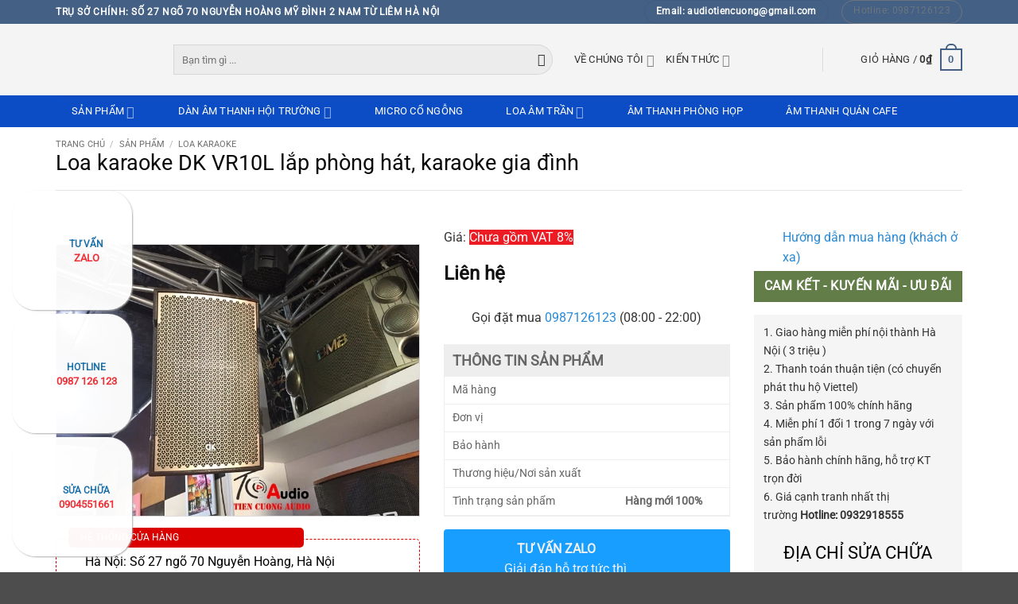

--- FILE ---
content_type: text/html; charset=UTF-8
request_url: https://loanhapkhau.net/san-pham/loa-karaoke-dk-vr10l
body_size: 50260
content:
<!DOCTYPE html>
<!--[if IE 9 ]> <html lang="vi" prefix="og: https://ogp.me/ns#" class="ie9 loading-site no-js"> <![endif]-->
<!--[if IE 8 ]> <html lang="vi" prefix="og: https://ogp.me/ns#" class="ie8 loading-site no-js"> <![endif]-->
<!--[if (gte IE 9)|!(IE)]><!--><html lang="vi" prefix="og: https://ogp.me/ns#" class="loading-site no-js"> <!--<![endif]-->
<head><meta name="title" content="Loa karaoke DK VR10L" />	
	<meta charset="UTF-8" /><script>if(navigator.userAgent.match(/MSIE|Internet Explorer/i)||navigator.userAgent.match(/Trident\/7\..*?rv:11/i)){var href=document.location.href;if(!href.match(/[?&]nowprocket/)){if(href.indexOf("?")==-1){if(href.indexOf("#")==-1){document.location.href=href+"?nowprocket=1"}else{document.location.href=href.replace("#","?nowprocket=1#")}}else{if(href.indexOf("#")==-1){document.location.href=href+"&nowprocket=1"}else{document.location.href=href.replace("#","&nowprocket=1#")}}}}</script><script>(()=>{class RocketLazyLoadScripts{constructor(){this.v="1.2.6",this.triggerEvents=["keydown","mousedown","mousemove","touchmove","touchstart","touchend","wheel"],this.userEventHandler=this.t.bind(this),this.touchStartHandler=this.i.bind(this),this.touchMoveHandler=this.o.bind(this),this.touchEndHandler=this.h.bind(this),this.clickHandler=this.u.bind(this),this.interceptedClicks=[],this.interceptedClickListeners=[],this.l(this),window.addEventListener("pageshow",(t=>{this.persisted=t.persisted,this.everythingLoaded&&this.m()})),this.CSPIssue=sessionStorage.getItem("rocketCSPIssue"),document.addEventListener("securitypolicyviolation",(t=>{this.CSPIssue||"script-src-elem"!==t.violatedDirective||"data"!==t.blockedURI||(this.CSPIssue=!0,sessionStorage.setItem("rocketCSPIssue",!0))})),document.addEventListener("DOMContentLoaded",(()=>{this.k()})),this.delayedScripts={normal:[],async:[],defer:[]},this.trash=[],this.allJQueries=[]}p(t){document.hidden?t.t():(this.triggerEvents.forEach((e=>window.addEventListener(e,t.userEventHandler,{passive:!0}))),window.addEventListener("touchstart",t.touchStartHandler,{passive:!0}),window.addEventListener("mousedown",t.touchStartHandler),document.addEventListener("visibilitychange",t.userEventHandler))}_(){this.triggerEvents.forEach((t=>window.removeEventListener(t,this.userEventHandler,{passive:!0}))),document.removeEventListener("visibilitychange",this.userEventHandler)}i(t){"HTML"!==t.target.tagName&&(window.addEventListener("touchend",this.touchEndHandler),window.addEventListener("mouseup",this.touchEndHandler),window.addEventListener("touchmove",this.touchMoveHandler,{passive:!0}),window.addEventListener("mousemove",this.touchMoveHandler),t.target.addEventListener("click",this.clickHandler),this.L(t.target,!0),this.S(t.target,"onclick","rocket-onclick"),this.C())}o(t){window.removeEventListener("touchend",this.touchEndHandler),window.removeEventListener("mouseup",this.touchEndHandler),window.removeEventListener("touchmove",this.touchMoveHandler,{passive:!0}),window.removeEventListener("mousemove",this.touchMoveHandler),t.target.removeEventListener("click",this.clickHandler),this.L(t.target,!1),this.S(t.target,"rocket-onclick","onclick"),this.M()}h(){window.removeEventListener("touchend",this.touchEndHandler),window.removeEventListener("mouseup",this.touchEndHandler),window.removeEventListener("touchmove",this.touchMoveHandler,{passive:!0}),window.removeEventListener("mousemove",this.touchMoveHandler)}u(t){t.target.removeEventListener("click",this.clickHandler),this.L(t.target,!1),this.S(t.target,"rocket-onclick","onclick"),this.interceptedClicks.push(t),t.preventDefault(),t.stopPropagation(),t.stopImmediatePropagation(),this.M()}O(){window.removeEventListener("touchstart",this.touchStartHandler,{passive:!0}),window.removeEventListener("mousedown",this.touchStartHandler),this.interceptedClicks.forEach((t=>{t.target.dispatchEvent(new MouseEvent("click",{view:t.view,bubbles:!0,cancelable:!0}))}))}l(t){EventTarget.prototype.addEventListenerWPRocketBase=EventTarget.prototype.addEventListener,EventTarget.prototype.addEventListener=function(e,i,o){"click"!==e||t.windowLoaded||i===t.clickHandler||t.interceptedClickListeners.push({target:this,func:i,options:o}),(this||window).addEventListenerWPRocketBase(e,i,o)}}L(t,e){this.interceptedClickListeners.forEach((i=>{i.target===t&&(e?t.removeEventListener("click",i.func,i.options):t.addEventListener("click",i.func,i.options))})),t.parentNode!==document.documentElement&&this.L(t.parentNode,e)}D(){return new Promise((t=>{this.P?this.M=t:t()}))}C(){this.P=!0}M(){this.P=!1}S(t,e,i){t.hasAttribute&&t.hasAttribute(e)&&(event.target.setAttribute(i,event.target.getAttribute(e)),event.target.removeAttribute(e))}t(){this._(this),"loading"===document.readyState?document.addEventListener("DOMContentLoaded",this.R.bind(this)):this.R()}k(){let t=[];document.querySelectorAll("script[type=rocketlazyloadscript][data-rocket-src]").forEach((e=>{let i=e.getAttribute("data-rocket-src");if(i&&!i.startsWith("data:")){0===i.indexOf("//")&&(i=location.protocol+i);try{const o=new URL(i).origin;o!==location.origin&&t.push({src:o,crossOrigin:e.crossOrigin||"module"===e.getAttribute("data-rocket-type")})}catch(t){}}})),t=[...new Map(t.map((t=>[JSON.stringify(t),t]))).values()],this.T(t,"preconnect")}async R(){this.lastBreath=Date.now(),this.j(this),this.F(this),this.I(),this.W(),this.q(),await this.A(this.delayedScripts.normal),await this.A(this.delayedScripts.defer),await this.A(this.delayedScripts.async);try{await this.U(),await this.H(this),await this.J()}catch(t){console.error(t)}window.dispatchEvent(new Event("rocket-allScriptsLoaded")),this.everythingLoaded=!0,this.D().then((()=>{this.O()})),this.N()}W(){document.querySelectorAll("script[type=rocketlazyloadscript]").forEach((t=>{t.hasAttribute("data-rocket-src")?t.hasAttribute("async")&&!1!==t.async?this.delayedScripts.async.push(t):t.hasAttribute("defer")&&!1!==t.defer||"module"===t.getAttribute("data-rocket-type")?this.delayedScripts.defer.push(t):this.delayedScripts.normal.push(t):this.delayedScripts.normal.push(t)}))}async B(t){if(await this.G(),!0!==t.noModule||!("noModule"in HTMLScriptElement.prototype))return new Promise((e=>{let i;function o(){(i||t).setAttribute("data-rocket-status","executed"),e()}try{if(navigator.userAgent.indexOf("Firefox/")>0||""===navigator.vendor||this.CSPIssue)i=document.createElement("script"),[...t.attributes].forEach((t=>{let e=t.nodeName;"type"!==e&&("data-rocket-type"===e&&(e="type"),"data-rocket-src"===e&&(e="src"),i.setAttribute(e,t.nodeValue))})),t.text&&(i.text=t.text),i.hasAttribute("src")?(i.addEventListener("load",o),i.addEventListener("error",(function(){i.setAttribute("data-rocket-status","failed-network"),e()})),setTimeout((()=>{i.isConnected||e()}),1)):(i.text=t.text,o()),t.parentNode.replaceChild(i,t);else{const i=t.getAttribute("data-rocket-type"),s=t.getAttribute("data-rocket-src");i?(t.type=i,t.removeAttribute("data-rocket-type")):t.removeAttribute("type"),t.addEventListener("load",o),t.addEventListener("error",(i=>{this.CSPIssue&&i.target.src.startsWith("data:")?(console.log("WPRocket: data-uri blocked by CSP -> fallback"),t.removeAttribute("src"),this.B(t).then(e)):(t.setAttribute("data-rocket-status","failed-network"),e())})),s?(t.removeAttribute("data-rocket-src"),t.src=s):t.src="data:text/javascript;base64,"+window.btoa(unescape(encodeURIComponent(t.text)))}}catch(i){t.setAttribute("data-rocket-status","failed-transform"),e()}}));t.setAttribute("data-rocket-status","skipped")}async A(t){const e=t.shift();return e&&e.isConnected?(await this.B(e),this.A(t)):Promise.resolve()}q(){this.T([...this.delayedScripts.normal,...this.delayedScripts.defer,...this.delayedScripts.async],"preload")}T(t,e){var i=document.createDocumentFragment();t.forEach((t=>{const o=t.getAttribute&&t.getAttribute("data-rocket-src")||t.src;if(o&&!o.startsWith("data:")){const s=document.createElement("link");s.href=o,s.rel=e,"preconnect"!==e&&(s.as="script"),t.getAttribute&&"module"===t.getAttribute("data-rocket-type")&&(s.crossOrigin=!0),t.crossOrigin&&(s.crossOrigin=t.crossOrigin),t.integrity&&(s.integrity=t.integrity),i.appendChild(s),this.trash.push(s)}})),document.head.appendChild(i)}j(t){let e={};function i(i,o){return e[o].eventsToRewrite.indexOf(i)>=0&&!t.everythingLoaded?"rocket-"+i:i}function o(t,o){!function(t){e[t]||(e[t]={originalFunctions:{add:t.addEventListener,remove:t.removeEventListener},eventsToRewrite:[]},t.addEventListener=function(){arguments[0]=i(arguments[0],t),e[t].originalFunctions.add.apply(t,arguments)},t.removeEventListener=function(){arguments[0]=i(arguments[0],t),e[t].originalFunctions.remove.apply(t,arguments)})}(t),e[t].eventsToRewrite.push(o)}function s(e,i){let o=e[i];e[i]=null,Object.defineProperty(e,i,{get:()=>o||function(){},set(s){t.everythingLoaded?o=s:e["rocket"+i]=o=s}})}o(document,"DOMContentLoaded"),o(window,"DOMContentLoaded"),o(window,"load"),o(window,"pageshow"),o(document,"readystatechange"),s(document,"onreadystatechange"),s(window,"onload"),s(window,"onpageshow");try{Object.defineProperty(document,"readyState",{get:()=>t.rocketReadyState,set(e){t.rocketReadyState=e},configurable:!0}),document.readyState="loading"}catch(t){console.log("WPRocket DJE readyState conflict, bypassing")}}F(t){let e;function i(e){return t.everythingLoaded?e:e.split(" ").map((t=>"load"===t||0===t.indexOf("load.")?"rocket-jquery-load":t)).join(" ")}function o(o){function s(t){const e=o.fn[t];o.fn[t]=o.fn.init.prototype[t]=function(){return this[0]===window&&("string"==typeof arguments[0]||arguments[0]instanceof String?arguments[0]=i(arguments[0]):"object"==typeof arguments[0]&&Object.keys(arguments[0]).forEach((t=>{const e=arguments[0][t];delete arguments[0][t],arguments[0][i(t)]=e}))),e.apply(this,arguments),this}}o&&o.fn&&!t.allJQueries.includes(o)&&(o.fn.ready=o.fn.init.prototype.ready=function(e){return t.domReadyFired?e.bind(document)(o):document.addEventListener("rocket-DOMContentLoaded",(()=>e.bind(document)(o))),o([])},s("on"),s("one"),t.allJQueries.push(o)),e=o}o(window.jQuery),Object.defineProperty(window,"jQuery",{get:()=>e,set(t){o(t)}})}async H(t){const e=document.querySelector("script[data-webpack]");e&&(await async function(){return new Promise((t=>{e.addEventListener("load",t),e.addEventListener("error",t)}))}(),await t.K(),await t.H(t))}async U(){this.domReadyFired=!0;try{document.readyState="interactive"}catch(t){}await this.G(),document.dispatchEvent(new Event("rocket-readystatechange")),await this.G(),document.rocketonreadystatechange&&document.rocketonreadystatechange(),await this.G(),document.dispatchEvent(new Event("rocket-DOMContentLoaded")),await this.G(),window.dispatchEvent(new Event("rocket-DOMContentLoaded"))}async J(){try{document.readyState="complete"}catch(t){}await this.G(),document.dispatchEvent(new Event("rocket-readystatechange")),await this.G(),document.rocketonreadystatechange&&document.rocketonreadystatechange(),await this.G(),window.dispatchEvent(new Event("rocket-load")),await this.G(),window.rocketonload&&window.rocketonload(),await this.G(),this.allJQueries.forEach((t=>t(window).trigger("rocket-jquery-load"))),await this.G();const t=new Event("rocket-pageshow");t.persisted=this.persisted,window.dispatchEvent(t),await this.G(),window.rocketonpageshow&&window.rocketonpageshow({persisted:this.persisted}),this.windowLoaded=!0}m(){document.onreadystatechange&&document.onreadystatechange(),window.onload&&window.onload(),window.onpageshow&&window.onpageshow({persisted:this.persisted})}I(){const t=new Map;document.write=document.writeln=function(e){const i=document.currentScript;i||console.error("WPRocket unable to document.write this: "+e);const o=document.createRange(),s=i.parentElement;let n=t.get(i);void 0===n&&(n=i.nextSibling,t.set(i,n));const c=document.createDocumentFragment();o.setStart(c,0),c.appendChild(o.createContextualFragment(e)),s.insertBefore(c,n)}}async G(){Date.now()-this.lastBreath>45&&(await this.K(),this.lastBreath=Date.now())}async K(){return document.hidden?new Promise((t=>setTimeout(t))):new Promise((t=>requestAnimationFrame(t)))}N(){this.trash.forEach((t=>t.remove()))}static run(){const t=new RocketLazyLoadScripts;t.p(t)}}RocketLazyLoadScripts.run()})();</script>
	
	<link rel="profile" href="http://gmpg.org/xfn/11" />
	<link rel="pingback" href="https://loanhapkhau.net/xmlrpc.php" />
	<meta name="geo.region" content="VN-HN">
	<meta name="geo.placename" content="Ha Noi">
	<meta name="geo.position" content="21.0335051,105.7724732">
	<meta name="ICBM" content="21.0335051,105.7724732">	
	<meta name="author" content="Đặng Văn Quyết"/>
	<script type="rocketlazyloadscript">(function(html){html.className = html.className.replace(/\bno-js\b/,'js')})(document.documentElement);</script>
<meta name="viewport" content="width=device-width, initial-scale=1" />
<!-- Tối ưu hóa công cụ tìm kiếm bởi Rank Math PRO - https://rankmath.com/ -->
<title>Loa karaoke DK VR10L lắp phòng hát, karaoke gia đình</title>
<meta name="description" content="Loa karaoke DK VR10L dòng loa karaoke đình đám nhất hiện nay, hoàn hảo cả về chất lượng và thiết kế, chuyên lắp phòng hát kinh doanh chuyên nghiệp."/>
<meta name="robots" content="follow, index, max-snippet:-1, max-video-preview:-1, max-image-preview:large"/>
<link rel="canonical" href="https://loanhapkhau.net/san-pham/loa-karaoke-dk-vr10l" />
<meta property="og:locale" content="vi_VN" />
<meta property="og:type" content="product" />
<meta property="og:title" content="Loa karaoke DK VR10L lắp phòng hát, karaoke gia đình" />
<meta property="og:description" content="Loa karaoke DK VR10L dòng loa karaoke đình đám nhất hiện nay, hoàn hảo cả về chất lượng và thiết kế, chuyên lắp phòng hát kinh doanh chuyên nghiệp." />
<meta property="og:url" content="https://loanhapkhau.net/san-pham/loa-karaoke-dk-vr10l" />
<meta property="og:site_name" content="Tiến Cường Audio" />
<meta property="og:image" content="https://loanhapkhau.net/wp-content/uploads/2019/02/Loa-DK-VR10L-chuyên-karaoke-chuyên-nghiệp.jpg" />
<meta property="og:image:secure_url" content="https://loanhapkhau.net/wp-content/uploads/2019/02/Loa-DK-VR10L-chuyên-karaoke-chuyên-nghiệp.jpg" />
<meta property="og:image:width" content="700" />
<meta property="og:image:height" content="525" />
<meta property="og:image:alt" content="Loa karaoke DK VR10L" />
<meta property="og:image:type" content="image/jpeg" />
<meta property="product:price:currency" content="VND" />
<meta property="product:availability" content="instock" />
<meta name="twitter:card" content="summary_large_image" />
<meta name="twitter:title" content="Loa karaoke DK VR10L lắp phòng hát, karaoke gia đình" />
<meta name="twitter:description" content="Loa karaoke DK VR10L dòng loa karaoke đình đám nhất hiện nay, hoàn hảo cả về chất lượng và thiết kế, chuyên lắp phòng hát kinh doanh chuyên nghiệp." />
<meta name="twitter:site" content="@loanhapkhau" />
<meta name="twitter:creator" content="@dangquyet93" />
<meta name="twitter:image" content="https://loanhapkhau.net/wp-content/uploads/2019/02/Loa-DK-VR10L-chuyên-karaoke-chuyên-nghiệp.jpg" />
<meta name="twitter:label1" content="Giá" />
<meta name="twitter:data1" content="0&#8363;" />
<meta name="twitter:label2" content="Tình trạng sẵn có" />
<meta name="twitter:data2" content="Còn hàng" />
<script type="application/ld+json" class="rank-math-schema-pro">{"@context":"https://schema.org","@graph":[{"@type":"Place","@id":"https://loanhapkhau.net/#place","geo":{"@type":"GeoCoordinates","latitude":"105.772087","longitude":"21.0335101"},"hasMap":"https://www.google.com/maps/search/?api=1&amp;query=105.772087,21.0335101","address":{"@type":"PostalAddress","streetAddress":"S\u1ed1 27 ng\u00f5 70 Nguy\u1ec5n Ho\u00e0ng M\u1ef9 \u0110\u00ecnh 2 Nam T\u1eeb Li\u00eam","addressLocality":"H\u00e0 N\u1ed9i","addressRegion":"H\u00e0 N\u1ed9i","postalCode":"100000","addressCountry":"Vi\u1ec7t Nam"}},{"@type":"Organization","@id":"https://loanhapkhau.net/#organization","name":"C\u00f4ng Ty C\u1ed5 Ph\u1ea7n \u0110\u1ea7u T\u01b0 V\u00e0 Xu\u1ea5t Nh\u1eadp Kh\u1ea9u Ti\u1ebfn C\u01b0\u1eddng","url":"https://loanhapkhau.net/","sameAs":["https://www.facebook.com/loanhapkhau","https://twitter.com/loanhapkhau","https://linktr.ee/loanhapkhau","https://soundcloud.com/loanhapkhau","https://www.pinterest.com/loanhapkhau/","https://about.me/loanhapkhau","https://loanhapkhauquyetlnktca.tumblr.com/","https://www.youtube.com/channel/UCIakVfOe_Q4WnYamwpRG57Q","https://loanhapkhau.gumroad.com/"],"email":"audiotiencuong@gmail.com","address":{"@type":"PostalAddress","streetAddress":"S\u1ed1 27 ng\u00f5 70 Nguy\u1ec5n Ho\u00e0ng M\u1ef9 \u0110\u00ecnh 2 Nam T\u1eeb Li\u00eam","addressLocality":"H\u00e0 N\u1ed9i","addressRegion":"H\u00e0 N\u1ed9i","postalCode":"100000","addressCountry":"Vi\u1ec7t Nam"},"logo":{"@type":"ImageObject","@id":"https://loanhapkhau.net/#logo","url":"https://loanhapkhau.net/wp-content/uploads/2019/01/TCA-New.png","contentUrl":"https://loanhapkhau.net/wp-content/uploads/2019/01/TCA-New.png","caption":"Ti\u1ebfn C\u01b0\u1eddng Audio","inLanguage":"vi","width":"800","height":"727"},"contactPoint":[{"@type":"ContactPoint","telephone":"0987126123","contactType":"customer support"},{"@type":"ContactPoint","telephone":"0932918555","contactType":"customer support"}],"description":"Ti\u1ebfn C\u01b0\u1eddng Audio - Nh\u00e0 th\u1ea7u cung c\u1ea5p thi\u1ebft b\u1ecb \u00e2m thanh ch\u00ednh h\u00e3ng to\u00e0n qu\u1ed1c.","vatID":"0900994675","location":{"@id":"https://loanhapkhau.net/#place"}},{"@type":"WebSite","@id":"https://loanhapkhau.net/#website","url":"https://loanhapkhau.net","name":"Ti\u1ebfn C\u01b0\u1eddng Audio","alternateName":"Thi\u1ebft b\u1ecb \u00e2m thanh chuy\u00ean nghi\u1ec7p","publisher":{"@id":"https://loanhapkhau.net/#organization"},"inLanguage":"vi"},{"@type":"ImageObject","@id":"https://loanhapkhau.net/wp-content/uploads/2019/02/Loa-DK-VR10L-chuy\u00ean-karaoke-chuy\u00ean-nghi\u1ec7p.jpg","url":"https://loanhapkhau.net/wp-content/uploads/2019/02/Loa-DK-VR10L-chuy\u00ean-karaoke-chuy\u00ean-nghi\u1ec7p.jpg","width":"700","height":"525","inLanguage":"vi"},{"@type":"BreadcrumbList","@id":"https://loanhapkhau.net/san-pham/loa-karaoke-dk-vr10l#breadcrumb","itemListElement":[{"@type":"ListItem","position":"1","item":{"@id":"https://loanhapkhau.net","name":"Trang ch\u1ee7"}},{"@type":"ListItem","position":"2","item":{"@id":"https://loanhapkhau.net/san-pham","name":"S\u1ea3n ph\u1ea9m"}},{"@type":"ListItem","position":"3","item":{"@id":"https://loanhapkhau.net/loa-karaoke","name":"Loa Karaoke"}},{"@type":"ListItem","position":"4","item":{"@id":"https://loanhapkhau.net/san-pham/loa-karaoke-dk-vr10l","name":"Loa karaoke DK VR10L l\u1eafp ph\u00f2ng h\u00e1t, karaoke gia \u0111\u00ecnh"}}]},{"@type":"ItemPage","@id":"https://loanhapkhau.net/san-pham/loa-karaoke-dk-vr10l#webpage","url":"https://loanhapkhau.net/san-pham/loa-karaoke-dk-vr10l","name":"Loa karaoke DK VR10L l\u1eafp ph\u00f2ng h\u00e1t, karaoke gia \u0111\u00ecnh","datePublished":"2023-08-18T08:49:15+07:00","dateModified":"2023-08-18T08:49:15+07:00","isPartOf":{"@id":"https://loanhapkhau.net/#website"},"primaryImageOfPage":{"@id":"https://loanhapkhau.net/wp-content/uploads/2019/02/Loa-DK-VR10L-chuy\u00ean-karaoke-chuy\u00ean-nghi\u1ec7p.jpg"},"inLanguage":"vi","breadcrumb":{"@id":"https://loanhapkhau.net/san-pham/loa-karaoke-dk-vr10l#breadcrumb"}},{"@type":"Product","name":"Loa karaoke DK VR10L l\u1eafp ph\u00f2ng h\u00e1t, karaoke gia \u0111\u00ecnh","description":"Loa karaoke DK VR10L d\u00f2ng loa karaoke \u0111\u00ecnh \u0111\u00e1m nh\u1ea5t hi\u1ec7n nay, ho\u00e0n h\u1ea3o c\u1ea3 v\u1ec1 ch\u1ea5t l\u01b0\u1ee3ng v\u00e0 thi\u1ebft k\u1ebf, chuy\u00ean l\u1eafp ph\u00f2ng h\u00e1t kinh doanh chuy\u00ean nghi\u1ec7p.","category":"Loa Karaoke","mainEntityOfPage":{"@id":"https://loanhapkhau.net/san-pham/loa-karaoke-dk-vr10l#webpage"},"image":[{"@type":"ImageObject","url":"https://loanhapkhau.net/wp-content/uploads/2019/02/Loa-DK-VR10L-chuy\u00ean-karaoke-chuy\u00ean-nghi\u1ec7p.jpg","height":"525","width":"700"}],"@id":"https://loanhapkhau.net/san-pham/loa-karaoke-dk-vr10l#richSnippet"}]}</script>
<!-- /Plugin SEO WordPress Rank Math -->


<link rel='prefetch' href='https://loanhapkhau.net/wp-content/themes/flatsome/assets/js/flatsome.js?ver=e2eddd6c228105dac048' />
<link rel='prefetch' href='https://loanhapkhau.net/wp-content/themes/flatsome/assets/js/chunk.slider.js?ver=3.20.2' />
<link rel='prefetch' href='https://loanhapkhau.net/wp-content/themes/flatsome/assets/js/chunk.popups.js?ver=3.20.2' />
<link rel='prefetch' href='https://loanhapkhau.net/wp-content/themes/flatsome/assets/js/chunk.tooltips.js?ver=3.20.2' />
<link rel='prefetch' href='https://loanhapkhau.net/wp-content/themes/flatsome/assets/js/woocommerce.js?ver=1c9be63d628ff7c3ff4c' />
<link rel="alternate" type="application/rss+xml" title="Dòng thông tin Tiến Cường Audio &raquo;" href="https://loanhapkhau.net/feed" />
<link rel="alternate" type="application/rss+xml" title="Tiến Cường Audio &raquo; Dòng bình luận" href="https://loanhapkhau.net/comments/feed" />
<link rel="alternate" type="application/rss+xml" title="Tiến Cường Audio &raquo; Loa karaoke DK VR10L lắp phòng hát, karaoke gia đình Dòng bình luận" href="https://loanhapkhau.net/san-pham/loa-karaoke-dk-vr10l/feed" />
<style id='wp-img-auto-sizes-contain-inline-css' type='text/css'>
img:is([sizes=auto i],[sizes^="auto," i]){contain-intrinsic-size:3000px 1500px}
/*# sourceURL=wp-img-auto-sizes-contain-inline-css */
</style>
<style id='wp-block-library-inline-css' type='text/css'>
:root{--wp-block-synced-color:#7a00df;--wp-block-synced-color--rgb:122,0,223;--wp-bound-block-color:var(--wp-block-synced-color);--wp-editor-canvas-background:#ddd;--wp-admin-theme-color:#007cba;--wp-admin-theme-color--rgb:0,124,186;--wp-admin-theme-color-darker-10:#006ba1;--wp-admin-theme-color-darker-10--rgb:0,107,160.5;--wp-admin-theme-color-darker-20:#005a87;--wp-admin-theme-color-darker-20--rgb:0,90,135;--wp-admin-border-width-focus:2px}@media (min-resolution:192dpi){:root{--wp-admin-border-width-focus:1.5px}}.wp-element-button{cursor:pointer}:root .has-very-light-gray-background-color{background-color:#eee}:root .has-very-dark-gray-background-color{background-color:#313131}:root .has-very-light-gray-color{color:#eee}:root .has-very-dark-gray-color{color:#313131}:root .has-vivid-green-cyan-to-vivid-cyan-blue-gradient-background{background:linear-gradient(135deg,#00d084,#0693e3)}:root .has-purple-crush-gradient-background{background:linear-gradient(135deg,#34e2e4,#4721fb 50%,#ab1dfe)}:root .has-hazy-dawn-gradient-background{background:linear-gradient(135deg,#faaca8,#dad0ec)}:root .has-subdued-olive-gradient-background{background:linear-gradient(135deg,#fafae1,#67a671)}:root .has-atomic-cream-gradient-background{background:linear-gradient(135deg,#fdd79a,#004a59)}:root .has-nightshade-gradient-background{background:linear-gradient(135deg,#330968,#31cdcf)}:root .has-midnight-gradient-background{background:linear-gradient(135deg,#020381,#2874fc)}:root{--wp--preset--font-size--normal:16px;--wp--preset--font-size--huge:42px}.has-regular-font-size{font-size:1em}.has-larger-font-size{font-size:2.625em}.has-normal-font-size{font-size:var(--wp--preset--font-size--normal)}.has-huge-font-size{font-size:var(--wp--preset--font-size--huge)}.has-text-align-center{text-align:center}.has-text-align-left{text-align:left}.has-text-align-right{text-align:right}.has-fit-text{white-space:nowrap!important}#end-resizable-editor-section{display:none}.aligncenter{clear:both}.items-justified-left{justify-content:flex-start}.items-justified-center{justify-content:center}.items-justified-right{justify-content:flex-end}.items-justified-space-between{justify-content:space-between}.screen-reader-text{border:0;clip-path:inset(50%);height:1px;margin:-1px;overflow:hidden;padding:0;position:absolute;width:1px;word-wrap:normal!important}.screen-reader-text:focus{background-color:#ddd;clip-path:none;color:#444;display:block;font-size:1em;height:auto;left:5px;line-height:normal;padding:15px 23px 14px;text-decoration:none;top:5px;width:auto;z-index:100000}html :where(.has-border-color){border-style:solid}html :where([style*=border-top-color]){border-top-style:solid}html :where([style*=border-right-color]){border-right-style:solid}html :where([style*=border-bottom-color]){border-bottom-style:solid}html :where([style*=border-left-color]){border-left-style:solid}html :where([style*=border-width]){border-style:solid}html :where([style*=border-top-width]){border-top-style:solid}html :where([style*=border-right-width]){border-right-style:solid}html :where([style*=border-bottom-width]){border-bottom-style:solid}html :where([style*=border-left-width]){border-left-style:solid}html :where(img[class*=wp-image-]){height:auto;max-width:100%}:where(figure){margin:0 0 1em}html :where(.is-position-sticky){--wp-admin--admin-bar--position-offset:var(--wp-admin--admin-bar--height,0px)}@media screen and (max-width:600px){html :where(.is-position-sticky){--wp-admin--admin-bar--position-offset:0px}}

/*# sourceURL=wp-block-library-inline-css */
</style><link data-minify="1" rel='stylesheet' id='wc-blocks-style-css' href='https://loanhapkhau.net/wp-content/cache/min/1/wp-content/plugins/woocommerce/assets/client/blocks/wc-blocks.css?ver=1766127288' type='text/css' media='all' />
<style id='global-styles-inline-css' type='text/css'>
:root{--wp--preset--aspect-ratio--square: 1;--wp--preset--aspect-ratio--4-3: 4/3;--wp--preset--aspect-ratio--3-4: 3/4;--wp--preset--aspect-ratio--3-2: 3/2;--wp--preset--aspect-ratio--2-3: 2/3;--wp--preset--aspect-ratio--16-9: 16/9;--wp--preset--aspect-ratio--9-16: 9/16;--wp--preset--color--black: #000000;--wp--preset--color--cyan-bluish-gray: #abb8c3;--wp--preset--color--white: #ffffff;--wp--preset--color--pale-pink: #f78da7;--wp--preset--color--vivid-red: #cf2e2e;--wp--preset--color--luminous-vivid-orange: #ff6900;--wp--preset--color--luminous-vivid-amber: #fcb900;--wp--preset--color--light-green-cyan: #7bdcb5;--wp--preset--color--vivid-green-cyan: #00d084;--wp--preset--color--pale-cyan-blue: #8ed1fc;--wp--preset--color--vivid-cyan-blue: #0693e3;--wp--preset--color--vivid-purple: #9b51e0;--wp--preset--color--primary: #446084;--wp--preset--color--secondary: #C05530;--wp--preset--color--success: #627D47;--wp--preset--color--alert: #b20000;--wp--preset--gradient--vivid-cyan-blue-to-vivid-purple: linear-gradient(135deg,rgb(6,147,227) 0%,rgb(155,81,224) 100%);--wp--preset--gradient--light-green-cyan-to-vivid-green-cyan: linear-gradient(135deg,rgb(122,220,180) 0%,rgb(0,208,130) 100%);--wp--preset--gradient--luminous-vivid-amber-to-luminous-vivid-orange: linear-gradient(135deg,rgb(252,185,0) 0%,rgb(255,105,0) 100%);--wp--preset--gradient--luminous-vivid-orange-to-vivid-red: linear-gradient(135deg,rgb(255,105,0) 0%,rgb(207,46,46) 100%);--wp--preset--gradient--very-light-gray-to-cyan-bluish-gray: linear-gradient(135deg,rgb(238,238,238) 0%,rgb(169,184,195) 100%);--wp--preset--gradient--cool-to-warm-spectrum: linear-gradient(135deg,rgb(74,234,220) 0%,rgb(151,120,209) 20%,rgb(207,42,186) 40%,rgb(238,44,130) 60%,rgb(251,105,98) 80%,rgb(254,248,76) 100%);--wp--preset--gradient--blush-light-purple: linear-gradient(135deg,rgb(255,206,236) 0%,rgb(152,150,240) 100%);--wp--preset--gradient--blush-bordeaux: linear-gradient(135deg,rgb(254,205,165) 0%,rgb(254,45,45) 50%,rgb(107,0,62) 100%);--wp--preset--gradient--luminous-dusk: linear-gradient(135deg,rgb(255,203,112) 0%,rgb(199,81,192) 50%,rgb(65,88,208) 100%);--wp--preset--gradient--pale-ocean: linear-gradient(135deg,rgb(255,245,203) 0%,rgb(182,227,212) 50%,rgb(51,167,181) 100%);--wp--preset--gradient--electric-grass: linear-gradient(135deg,rgb(202,248,128) 0%,rgb(113,206,126) 100%);--wp--preset--gradient--midnight: linear-gradient(135deg,rgb(2,3,129) 0%,rgb(40,116,252) 100%);--wp--preset--font-size--small: 13px;--wp--preset--font-size--medium: 20px;--wp--preset--font-size--large: 36px;--wp--preset--font-size--x-large: 42px;--wp--preset--spacing--20: 0.44rem;--wp--preset--spacing--30: 0.67rem;--wp--preset--spacing--40: 1rem;--wp--preset--spacing--50: 1.5rem;--wp--preset--spacing--60: 2.25rem;--wp--preset--spacing--70: 3.38rem;--wp--preset--spacing--80: 5.06rem;--wp--preset--shadow--natural: 6px 6px 9px rgba(0, 0, 0, 0.2);--wp--preset--shadow--deep: 12px 12px 50px rgba(0, 0, 0, 0.4);--wp--preset--shadow--sharp: 6px 6px 0px rgba(0, 0, 0, 0.2);--wp--preset--shadow--outlined: 6px 6px 0px -3px rgb(255, 255, 255), 6px 6px rgb(0, 0, 0);--wp--preset--shadow--crisp: 6px 6px 0px rgb(0, 0, 0);}:where(body) { margin: 0; }.wp-site-blocks > .alignleft { float: left; margin-right: 2em; }.wp-site-blocks > .alignright { float: right; margin-left: 2em; }.wp-site-blocks > .aligncenter { justify-content: center; margin-left: auto; margin-right: auto; }:where(.is-layout-flex){gap: 0.5em;}:where(.is-layout-grid){gap: 0.5em;}.is-layout-flow > .alignleft{float: left;margin-inline-start: 0;margin-inline-end: 2em;}.is-layout-flow > .alignright{float: right;margin-inline-start: 2em;margin-inline-end: 0;}.is-layout-flow > .aligncenter{margin-left: auto !important;margin-right: auto !important;}.is-layout-constrained > .alignleft{float: left;margin-inline-start: 0;margin-inline-end: 2em;}.is-layout-constrained > .alignright{float: right;margin-inline-start: 2em;margin-inline-end: 0;}.is-layout-constrained > .aligncenter{margin-left: auto !important;margin-right: auto !important;}.is-layout-constrained > :where(:not(.alignleft):not(.alignright):not(.alignfull)){margin-left: auto !important;margin-right: auto !important;}body .is-layout-flex{display: flex;}.is-layout-flex{flex-wrap: wrap;align-items: center;}.is-layout-flex > :is(*, div){margin: 0;}body .is-layout-grid{display: grid;}.is-layout-grid > :is(*, div){margin: 0;}body{padding-top: 0px;padding-right: 0px;padding-bottom: 0px;padding-left: 0px;}a:where(:not(.wp-element-button)){text-decoration: none;}:root :where(.wp-element-button, .wp-block-button__link){background-color: #32373c;border-width: 0;color: #fff;font-family: inherit;font-size: inherit;font-style: inherit;font-weight: inherit;letter-spacing: inherit;line-height: inherit;padding-top: calc(0.667em + 2px);padding-right: calc(1.333em + 2px);padding-bottom: calc(0.667em + 2px);padding-left: calc(1.333em + 2px);text-decoration: none;text-transform: inherit;}.has-black-color{color: var(--wp--preset--color--black) !important;}.has-cyan-bluish-gray-color{color: var(--wp--preset--color--cyan-bluish-gray) !important;}.has-white-color{color: var(--wp--preset--color--white) !important;}.has-pale-pink-color{color: var(--wp--preset--color--pale-pink) !important;}.has-vivid-red-color{color: var(--wp--preset--color--vivid-red) !important;}.has-luminous-vivid-orange-color{color: var(--wp--preset--color--luminous-vivid-orange) !important;}.has-luminous-vivid-amber-color{color: var(--wp--preset--color--luminous-vivid-amber) !important;}.has-light-green-cyan-color{color: var(--wp--preset--color--light-green-cyan) !important;}.has-vivid-green-cyan-color{color: var(--wp--preset--color--vivid-green-cyan) !important;}.has-pale-cyan-blue-color{color: var(--wp--preset--color--pale-cyan-blue) !important;}.has-vivid-cyan-blue-color{color: var(--wp--preset--color--vivid-cyan-blue) !important;}.has-vivid-purple-color{color: var(--wp--preset--color--vivid-purple) !important;}.has-primary-color{color: var(--wp--preset--color--primary) !important;}.has-secondary-color{color: var(--wp--preset--color--secondary) !important;}.has-success-color{color: var(--wp--preset--color--success) !important;}.has-alert-color{color: var(--wp--preset--color--alert) !important;}.has-black-background-color{background-color: var(--wp--preset--color--black) !important;}.has-cyan-bluish-gray-background-color{background-color: var(--wp--preset--color--cyan-bluish-gray) !important;}.has-white-background-color{background-color: var(--wp--preset--color--white) !important;}.has-pale-pink-background-color{background-color: var(--wp--preset--color--pale-pink) !important;}.has-vivid-red-background-color{background-color: var(--wp--preset--color--vivid-red) !important;}.has-luminous-vivid-orange-background-color{background-color: var(--wp--preset--color--luminous-vivid-orange) !important;}.has-luminous-vivid-amber-background-color{background-color: var(--wp--preset--color--luminous-vivid-amber) !important;}.has-light-green-cyan-background-color{background-color: var(--wp--preset--color--light-green-cyan) !important;}.has-vivid-green-cyan-background-color{background-color: var(--wp--preset--color--vivid-green-cyan) !important;}.has-pale-cyan-blue-background-color{background-color: var(--wp--preset--color--pale-cyan-blue) !important;}.has-vivid-cyan-blue-background-color{background-color: var(--wp--preset--color--vivid-cyan-blue) !important;}.has-vivid-purple-background-color{background-color: var(--wp--preset--color--vivid-purple) !important;}.has-primary-background-color{background-color: var(--wp--preset--color--primary) !important;}.has-secondary-background-color{background-color: var(--wp--preset--color--secondary) !important;}.has-success-background-color{background-color: var(--wp--preset--color--success) !important;}.has-alert-background-color{background-color: var(--wp--preset--color--alert) !important;}.has-black-border-color{border-color: var(--wp--preset--color--black) !important;}.has-cyan-bluish-gray-border-color{border-color: var(--wp--preset--color--cyan-bluish-gray) !important;}.has-white-border-color{border-color: var(--wp--preset--color--white) !important;}.has-pale-pink-border-color{border-color: var(--wp--preset--color--pale-pink) !important;}.has-vivid-red-border-color{border-color: var(--wp--preset--color--vivid-red) !important;}.has-luminous-vivid-orange-border-color{border-color: var(--wp--preset--color--luminous-vivid-orange) !important;}.has-luminous-vivid-amber-border-color{border-color: var(--wp--preset--color--luminous-vivid-amber) !important;}.has-light-green-cyan-border-color{border-color: var(--wp--preset--color--light-green-cyan) !important;}.has-vivid-green-cyan-border-color{border-color: var(--wp--preset--color--vivid-green-cyan) !important;}.has-pale-cyan-blue-border-color{border-color: var(--wp--preset--color--pale-cyan-blue) !important;}.has-vivid-cyan-blue-border-color{border-color: var(--wp--preset--color--vivid-cyan-blue) !important;}.has-vivid-purple-border-color{border-color: var(--wp--preset--color--vivid-purple) !important;}.has-primary-border-color{border-color: var(--wp--preset--color--primary) !important;}.has-secondary-border-color{border-color: var(--wp--preset--color--secondary) !important;}.has-success-border-color{border-color: var(--wp--preset--color--success) !important;}.has-alert-border-color{border-color: var(--wp--preset--color--alert) !important;}.has-vivid-cyan-blue-to-vivid-purple-gradient-background{background: var(--wp--preset--gradient--vivid-cyan-blue-to-vivid-purple) !important;}.has-light-green-cyan-to-vivid-green-cyan-gradient-background{background: var(--wp--preset--gradient--light-green-cyan-to-vivid-green-cyan) !important;}.has-luminous-vivid-amber-to-luminous-vivid-orange-gradient-background{background: var(--wp--preset--gradient--luminous-vivid-amber-to-luminous-vivid-orange) !important;}.has-luminous-vivid-orange-to-vivid-red-gradient-background{background: var(--wp--preset--gradient--luminous-vivid-orange-to-vivid-red) !important;}.has-very-light-gray-to-cyan-bluish-gray-gradient-background{background: var(--wp--preset--gradient--very-light-gray-to-cyan-bluish-gray) !important;}.has-cool-to-warm-spectrum-gradient-background{background: var(--wp--preset--gradient--cool-to-warm-spectrum) !important;}.has-blush-light-purple-gradient-background{background: var(--wp--preset--gradient--blush-light-purple) !important;}.has-blush-bordeaux-gradient-background{background: var(--wp--preset--gradient--blush-bordeaux) !important;}.has-luminous-dusk-gradient-background{background: var(--wp--preset--gradient--luminous-dusk) !important;}.has-pale-ocean-gradient-background{background: var(--wp--preset--gradient--pale-ocean) !important;}.has-electric-grass-gradient-background{background: var(--wp--preset--gradient--electric-grass) !important;}.has-midnight-gradient-background{background: var(--wp--preset--gradient--midnight) !important;}.has-small-font-size{font-size: var(--wp--preset--font-size--small) !important;}.has-medium-font-size{font-size: var(--wp--preset--font-size--medium) !important;}.has-large-font-size{font-size: var(--wp--preset--font-size--large) !important;}.has-x-large-font-size{font-size: var(--wp--preset--font-size--x-large) !important;}
/*# sourceURL=global-styles-inline-css */
</style>

<link rel='stylesheet' id='kk-star-ratings-css' href='https://loanhapkhau.net/wp-content/cache/background-css/loanhapkhau.net/wp-content/plugins/kk-star-ratings/src/core/public/css/kk-star-ratings.min.css?ver=5.4.10.3&wpr_t=1768447426' type='text/css' media='all' />
<link rel='stylesheet' id='photoswipe-css' href='https://loanhapkhau.net/wp-content/cache/background-css/loanhapkhau.net/wp-content/plugins/woocommerce/assets/css/photoswipe/photoswipe.min.css?ver=10.4.3&wpr_t=1768447426' type='text/css' media='all' />
<link rel='stylesheet' id='photoswipe-default-skin-css' href='https://loanhapkhau.net/wp-content/cache/background-css/loanhapkhau.net/wp-content/plugins/woocommerce/assets/css/photoswipe/default-skin/default-skin.min.css?ver=10.4.3&wpr_t=1768447426' type='text/css' media='all' />
<style id='woocommerce-inline-inline-css' type='text/css'>
.woocommerce form .form-row .required { visibility: visible; }
/*# sourceURL=woocommerce-inline-inline-css */
</style>
<link rel='stylesheet' id='dgwt-wcas-style-css' href='https://loanhapkhau.net/wp-content/cache/background-css/loanhapkhau.net/wp-content/plugins/ajax-search-for-woocommerce-premium/assets/css/style.min.css?ver=1.26.1&wpr_t=1768447426' type='text/css' media='all' />
<link data-minify="1" rel='stylesheet' id='flatsome-main-css' href='https://loanhapkhau.net/wp-content/cache/background-css/loanhapkhau.net/wp-content/cache/min/1/wp-content/themes/flatsome/assets/css/flatsome.css?ver=1766127288&wpr_t=1768447426' type='text/css' media='all' />
<style id='flatsome-main-inline-css' type='text/css'>
@font-face {
				font-family: "fl-icons";
				font-display: block;
				src: url(https://loanhapkhau.net/wp-content/themes/flatsome/assets/css/icons/fl-icons.eot?v=3.20.2);
				src:
					url(https://loanhapkhau.net/wp-content/themes/flatsome/assets/css/icons/fl-icons.eot#iefix?v=3.20.2) format("embedded-opentype"),
					url(https://loanhapkhau.net/wp-content/themes/flatsome/assets/css/icons/fl-icons.woff2?v=3.20.2) format("woff2"),
					url(https://loanhapkhau.net/wp-content/themes/flatsome/assets/css/icons/fl-icons.ttf?v=3.20.2) format("truetype"),
					url(https://loanhapkhau.net/wp-content/themes/flatsome/assets/css/icons/fl-icons.woff?v=3.20.2) format("woff"),
					url(https://loanhapkhau.net/wp-content/themes/flatsome/assets/css/icons/fl-icons.svg?v=3.20.2#fl-icons) format("svg");
			}
/*# sourceURL=flatsome-main-inline-css */
</style>
<link data-minify="1" rel='stylesheet' id='flatsome-shop-css' href='https://loanhapkhau.net/wp-content/cache/min/1/wp-content/themes/flatsome/assets/css/flatsome-shop.css?ver=1766127288' type='text/css' media='all' />
<link data-minify="1" rel='stylesheet' id='flatsome-style-css' href='https://loanhapkhau.net/wp-content/cache/min/1/wp-content/themes/flatsome-child/style.css?ver=1766127288' type='text/css' media='all' />
<style id='rocket-lazyload-inline-css' type='text/css'>
.rll-youtube-player{position:relative;padding-bottom:56.23%;height:0;overflow:hidden;max-width:100%;}.rll-youtube-player:focus-within{outline: 2px solid currentColor;outline-offset: 5px;}.rll-youtube-player iframe{position:absolute;top:0;left:0;width:100%;height:100%;z-index:100;background:0 0}.rll-youtube-player img{bottom:0;display:block;left:0;margin:auto;max-width:100%;width:100%;position:absolute;right:0;top:0;border:none;height:auto;-webkit-transition:.4s all;-moz-transition:.4s all;transition:.4s all}.rll-youtube-player img:hover{-webkit-filter:brightness(75%)}.rll-youtube-player .play{height:100%;width:100%;left:0;top:0;position:absolute;background:var(--wpr-bg-c80a011d-74b0-42de-9e67-09bc69832b79) no-repeat center;background-color: transparent !important;cursor:pointer;border:none;}
/*# sourceURL=rocket-lazyload-inline-css */
</style>
<script type="text/javascript" src="https://loanhapkhau.net/wp-includes/js/jquery/jquery.min.js?ver=3.7.1" id="jquery-core-js" defer></script>
<script type="text/javascript" src="https://loanhapkhau.net/wp-includes/js/jquery/jquery-migrate.min.js?ver=3.4.1" id="jquery-migrate-js" defer></script>
<script type="rocketlazyloadscript" data-rocket-type="text/javascript" data-rocket-src="https://loanhapkhau.net/wp-content/plugins/woocommerce/assets/js/jquery-blockui/jquery.blockUI.min.js?ver=2.7.0-wc.10.4.3" id="wc-jquery-blockui-js" data-wp-strategy="defer" defer></script>
<script type="text/javascript" id="wc-add-to-cart-js-extra">
/* <![CDATA[ */
var wc_add_to_cart_params = {"ajax_url":"/wp-admin/admin-ajax.php","wc_ajax_url":"/?wc-ajax=%%endpoint%%","i18n_view_cart":"Xem gi\u1ecf h\u00e0ng","cart_url":"https://loanhapkhau.net/san-pham","is_cart":"","cart_redirect_after_add":"yes"};
//# sourceURL=wc-add-to-cart-js-extra
/* ]]> */
</script>
<script type="rocketlazyloadscript" data-rocket-type="text/javascript" data-rocket-src="https://loanhapkhau.net/wp-content/plugins/woocommerce/assets/js/frontend/add-to-cart.min.js?ver=10.4.3" id="wc-add-to-cart-js" defer="defer" data-wp-strategy="defer"></script>
<script type="rocketlazyloadscript" data-rocket-type="text/javascript" data-rocket-src="https://loanhapkhau.net/wp-content/plugins/woocommerce/assets/js/photoswipe/photoswipe.min.js?ver=4.1.1-wc.10.4.3" id="wc-photoswipe-js" defer="defer" data-wp-strategy="defer"></script>
<script type="rocketlazyloadscript" data-rocket-type="text/javascript" data-rocket-src="https://loanhapkhau.net/wp-content/plugins/woocommerce/assets/js/photoswipe/photoswipe-ui-default.min.js?ver=4.1.1-wc.10.4.3" id="wc-photoswipe-ui-default-js" defer="defer" data-wp-strategy="defer"></script>
<script type="text/javascript" id="wc-single-product-js-extra">
/* <![CDATA[ */
var wc_single_product_params = {"i18n_required_rating_text":"Vui l\u00f2ng ch\u1ecdn m\u1ed9t m\u1ee9c \u0111\u00e1nh gi\u00e1","i18n_rating_options":["1 tr\u00ean 5 sao","2 tr\u00ean 5 sao","3 tr\u00ean 5 sao","4 tr\u00ean 5 sao","5 tr\u00ean 5 sao"],"i18n_product_gallery_trigger_text":"Xem th\u01b0 vi\u1ec7n \u1ea3nh to\u00e0n m\u00e0n h\u00ecnh","review_rating_required":"yes","flexslider":{"rtl":false,"animation":"slide","smoothHeight":true,"directionNav":false,"controlNav":"thumbnails","slideshow":false,"animationSpeed":500,"animationLoop":false,"allowOneSlide":false},"zoom_enabled":"","zoom_options":[],"photoswipe_enabled":"1","photoswipe_options":{"shareEl":false,"closeOnScroll":false,"history":false,"hideAnimationDuration":0,"showAnimationDuration":0},"flexslider_enabled":""};
//# sourceURL=wc-single-product-js-extra
/* ]]> */
</script>
<script type="rocketlazyloadscript" data-rocket-type="text/javascript" data-rocket-src="https://loanhapkhau.net/wp-content/plugins/woocommerce/assets/js/frontend/single-product.min.js?ver=10.4.3" id="wc-single-product-js" defer="defer" data-wp-strategy="defer"></script>
<script type="rocketlazyloadscript" data-rocket-type="text/javascript" data-rocket-src="https://loanhapkhau.net/wp-content/plugins/woocommerce/assets/js/js-cookie/js.cookie.min.js?ver=2.1.4-wc.10.4.3" id="wc-js-cookie-js" data-wp-strategy="defer" defer></script>
<link rel="https://api.w.org/" href="https://loanhapkhau.net/wp-json/" /><link rel="alternate" title="JSON" type="application/json" href="https://loanhapkhau.net/wp-json/wp/v2/product/8198" /><!-- / HREFLANG Tags by DCGWS Version 2.0.0 -->
<!-- / HREFLANG Tags by DCGWS -->
            <style>
                :root {
                    --isures-filter-primary:#0088cc;--isures-filter-secondary:#0088cc;                }
            </style>
<style>.woocommerce-product-gallery{ opacity: 1 !important; }</style>		<style>
			.dgwt-wcas-ico-magnifier,.dgwt-wcas-ico-magnifier-handler{max-width:20px}.dgwt-wcas-search-wrapp{max-width:600px}		</style>
		<!-- Google Tag Manager -->
<script type="rocketlazyloadscript">(function(w,d,s,l,i){w[l]=w[l]||[];w[l].push({'gtm.start':
new Date().getTime(),event:'gtm.js'});var f=d.getElementsByTagName(s)[0],
j=d.createElement(s),dl=l!='dataLayer'?'&l='+l:'';j.async=true;j.src=
'https://www.googletagmanager.com/gtm.js?id='+i+dl;f.parentNode.insertBefore(j,f);
})(window,document,'script','dataLayer','GTM-5W66GHHV');</script>
<!-- End Google Tag Manager -->

<script type="rocketlazyloadscript" data-minify="1" data-rocket-src="https://loanhapkhau.net/wp-content/cache/min/1/js/platform.js?ver=1766127288" async defer></script>

<script type="rocketlazyloadscript">
  window.renderOptIn = function() {
    window.gapi.load('surveyoptin', function() {
      window.gapi.surveyoptin.render(
        {
          // REQUIRED FIELDS
          "merchant_id": 650431193,
          "order_id": "ORDER_ID",
          "email": "CUSTOMER_EMAIL",
          "delivery_country": "COUNTRY_CODE",
          "estimated_delivery_date": "YYYY-MM-DD",

          // OPTIONAL FIELDS
          "products": [{"gtin":"GTIN1"}, {"gtin":"GTIN2"}]
        });
    });
  }
</script>
<script type="rocketlazyloadscript" data-minify="1" data-rocket-src="https://loanhapkhau.net/wp-content/cache/min/1/js/platform.js?ver=1766127288" async defer></script>

<script type="rocketlazyloadscript">
  window.renderBadge = function() {
    var ratingBadgeContainer = document.createElement("div");
    document.body.appendChild(ratingBadgeContainer);
    window.gapi.load('ratingbadge', function() {
      window.gapi.ratingbadge.render(ratingBadgeContainer, {"merchant_id": 650431193});
    });
  }
</script>


<font style="vertical-align: inherit;"><font style="vertical-align: inherit;"><meta name="norton-safeweb-site-verification" content="OVXE307SN699CHGV1T-BJ-VN9X0OZ4Z34R3C16IVN0I81D9YIPRVWYPQPRRU4VQ0JWKHRZUQ8GZER60-AFOXPX-Q3ATZP4A65SP6HOKTUJ81IW04DCM258G64ATYA6BL" /></font></font>	<noscript><style>.woocommerce-product-gallery{ opacity: 1 !important; }</style></noscript>
	<link rel="icon" href="https://loanhapkhau.net/wp-content/uploads/2016/08/cropped-LOGO-TCA.png" sizes="32x32" />
<link rel="icon" href="https://loanhapkhau.net/wp-content/uploads/2016/08/cropped-LOGO-TCA.png" sizes="192x192" />
<link rel="apple-touch-icon" href="https://loanhapkhau.net/wp-content/uploads/2016/08/cropped-LOGO-TCA.png" />
<meta name="msapplication-TileImage" content="https://loanhapkhau.net/wp-content/uploads/2016/08/cropped-LOGO-TCA.png" />
<style id="custom-css" type="text/css">:root {--primary-color: #446084;--fs-color-primary: #446084;--fs-color-secondary: #C05530;--fs-color-success: #627D47;--fs-color-alert: #b20000;--fs-color-base: #333333;--fs-experimental-link-color: #288ad6;--fs-experimental-link-color-hover: #111;}.tooltipster-base {--tooltip-color: #fff;--tooltip-bg-color: #000;}.off-canvas-right .mfp-content, .off-canvas-left .mfp-content {--drawer-width: 300px;}.off-canvas .mfp-content.off-canvas-cart {--drawer-width: 360px;}.container-width, .full-width .ubermenu-nav, .container, .row{max-width: 1170px}.row.row-collapse{max-width: 1140px}.row.row-small{max-width: 1162.5px}.row.row-large{max-width: 1200px}.sticky-add-to-cart--active, #wrapper,#main,#main.dark{background-color: #ffffff}.header-main{height: 90px}#logo img{max-height: 90px}#logo{width:118px;}.header-bottom{min-height: 40px}.header-top{min-height: 30px}.transparent .header-main{height: 90px}.transparent #logo img{max-height: 90px}.has-transparent + .page-title:first-of-type,.has-transparent + #main > .page-title,.has-transparent + #main > div > .page-title,.has-transparent + #main .page-header-wrapper:first-of-type .page-title{padding-top: 170px;}.header.show-on-scroll,.stuck .header-main{height:70px!important}.stuck #logo img{max-height: 70px!important}.search-form{ width: 60%;}.header-bg-color {background-color: #f4f4f4}.header-bottom {background-color: #0c4dc6}.header-main .nav > li > a{line-height: 16px }.stuck .header-main .nav > li > a{line-height: 50px }.header-bottom-nav > li > a{line-height: 40px }@media (max-width: 549px) {.header-main{height: 70px}#logo img{max-height: 70px}}.nav-dropdown{font-size:100%}h1,h2,h3,h4,h5,h6,.heading-font{color: #0a0a0a;}body{font-size: 100%;}@media screen and (max-width: 549px){body{font-size: 100%;}}body{font-family: -apple-system, BlinkMacSystemFont, "Segoe UI", Roboto, Oxygen-Sans, Ubuntu, Cantarell, "Helvetica Neue", sans-serif;}body {font-weight: 400;font-style: normal;}.nav > li > a {font-family: -apple-system, BlinkMacSystemFont, "Segoe UI", Roboto, Oxygen-Sans, Ubuntu, Cantarell, "Helvetica Neue", sans-serif;}.mobile-sidebar-levels-2 .nav > li > ul > li > a {font-family: -apple-system, BlinkMacSystemFont, "Segoe UI", Roboto, Oxygen-Sans, Ubuntu, Cantarell, "Helvetica Neue", sans-serif;}.nav > li > a,.mobile-sidebar-levels-2 .nav > li > ul > li > a {font-weight: 400;font-style: normal;}h1,h2,h3,h4,h5,h6,.heading-font, .off-canvas-center .nav-sidebar.nav-vertical > li > a{font-family: -apple-system, BlinkMacSystemFont, "Segoe UI", Roboto, Oxygen-Sans, Ubuntu, Cantarell, "Helvetica Neue", sans-serif;}h1,h2,h3,h4,h5,h6,.heading-font,.banner h1,.banner h2 {font-weight: 400;font-style: normal;}.alt-font{font-family: Roboto, sans-serif;}.alt-font {font-weight: 400!important;font-style: normal!important;}.header:not(.transparent) .header-nav-main.nav > li > a {color: #333333;}.header:not(.transparent) .header-nav-main.nav > li > a:hover,.header:not(.transparent) .header-nav-main.nav > li.active > a,.header:not(.transparent) .header-nav-main.nav > li.current > a,.header:not(.transparent) .header-nav-main.nav > li > a.active,.header:not(.transparent) .header-nav-main.nav > li > a.current{color: #288ad6;}.header-nav-main.nav-line-bottom > li > a:before,.header-nav-main.nav-line-grow > li > a:before,.header-nav-main.nav-line > li > a:before,.header-nav-main.nav-box > li > a:hover,.header-nav-main.nav-box > li.active > a,.header-nav-main.nav-pills > li > a:hover,.header-nav-main.nav-pills > li.active > a{color:#FFF!important;background-color: #288ad6;}.header:not(.transparent) .header-bottom-nav.nav > li > a{color: #ffffff;}.header:not(.transparent) .header-bottom-nav.nav > li > a:hover,.header:not(.transparent) .header-bottom-nav.nav > li.active > a,.header:not(.transparent) .header-bottom-nav.nav > li.current > a,.header:not(.transparent) .header-bottom-nav.nav > li > a.active,.header:not(.transparent) .header-bottom-nav.nav > li > a.current{color: #fff200;}.header-bottom-nav.nav-line-bottom > li > a:before,.header-bottom-nav.nav-line-grow > li > a:before,.header-bottom-nav.nav-line > li > a:before,.header-bottom-nav.nav-box > li > a:hover,.header-bottom-nav.nav-box > li.active > a,.header-bottom-nav.nav-pills > li > a:hover,.header-bottom-nav.nav-pills > li.active > a{color:#FFF!important;background-color: #fff200;}@media screen and (min-width: 550px){.products .box-vertical .box-image{min-width: 247px!important;width: 247px!important;}}.footer-2{background-color: #ffffff}.nav-vertical-fly-out > li + li {border-top-width: 1px; border-top-style: solid;}/* Custom CSS */.grid-col .box-image,.grid-col .box-image img {border-radius: 8px;}.box-image {border-radius: 8px;}.image-cover img {border-radius: 8px;}.ex_camket.ex_rgtbox{padding:10px 3px 10px 10px}.ex_camket{margin-top:28px;position:relative}.ex_rgtbox{padding:10px;border-radius:5px;border:1px dashed #db0000}.ex_camket p{text-transform:uppercase;font-weight:400;font-size:12px;top:-15px;left:15px;position:absolute;border-radius:5px;padding:3px 15px;background:#db0000;color:#fff;width:65%}.ex_camket .textwidget{overflow-y:auto;max-height:180px}.ex_rgtbox ul{margin-top:5px}.ex_rgtbox ul li{margin-bottom:7px;line-height:1.6;font-size:16px;position:relative;padding-left:26px;color:#000;margin-left:0}.link-whisper-related-posts.lwrp {border: dotted 1px #199d2c;border-radius: 10px;background: #efe19e3b;margin-bottom: 15px;padding-left: 30px !important;padding-top: 15px;}.link-whisper-related-posts.lwrp .lwrp-title {font-size: 20px;font-style: italic;font-weight: bolder;font-size: larger;padding-bottom: 10px;}.label-new.menu-item > a:after{content:"Mới";}.label-hot.menu-item > a:after{content:"Nổi bật";}.label-sale.menu-item > a:after{content:"Giảm giá";}.label-popular.menu-item > a:after{content:"Phổ biến";}</style>		<style type="text/css" id="wp-custom-css">
			.vi-left-title {
    width: auto;
    background: #0081cc !important;
    color: #fff;
    padding: 3px 10px;
    font-size: 15px;
    position: relative;
    margin: 0;
    line-height: 30px;
}
}		</style>
		<style id="isures_hidden_pagination" type="text/css">.archive .woocommerce-pagination {display: none;}</style><style id="kirki-inline-styles">/* cyrillic-ext */
@font-face {
  font-family: 'Roboto';
  font-style: normal;
  font-weight: 400;
  font-stretch: 100%;
  font-display: swap;
  src: url(https://loanhapkhau.net/wp-content/fonts/roboto/KFOMCnqEu92Fr1ME7kSn66aGLdTylUAMQXC89YmC2DPNWubEbVmZiArmlw.woff2) format('woff2');
  unicode-range: U+0460-052F, U+1C80-1C8A, U+20B4, U+2DE0-2DFF, U+A640-A69F, U+FE2E-FE2F;
}
/* cyrillic */
@font-face {
  font-family: 'Roboto';
  font-style: normal;
  font-weight: 400;
  font-stretch: 100%;
  font-display: swap;
  src: url(https://loanhapkhau.net/wp-content/fonts/roboto/KFOMCnqEu92Fr1ME7kSn66aGLdTylUAMQXC89YmC2DPNWubEbVmQiArmlw.woff2) format('woff2');
  unicode-range: U+0301, U+0400-045F, U+0490-0491, U+04B0-04B1, U+2116;
}
/* greek-ext */
@font-face {
  font-family: 'Roboto';
  font-style: normal;
  font-weight: 400;
  font-stretch: 100%;
  font-display: swap;
  src: url(https://loanhapkhau.net/wp-content/fonts/roboto/KFOMCnqEu92Fr1ME7kSn66aGLdTylUAMQXC89YmC2DPNWubEbVmYiArmlw.woff2) format('woff2');
  unicode-range: U+1F00-1FFF;
}
/* greek */
@font-face {
  font-family: 'Roboto';
  font-style: normal;
  font-weight: 400;
  font-stretch: 100%;
  font-display: swap;
  src: url(https://loanhapkhau.net/wp-content/fonts/roboto/KFOMCnqEu92Fr1ME7kSn66aGLdTylUAMQXC89YmC2DPNWubEbVmXiArmlw.woff2) format('woff2');
  unicode-range: U+0370-0377, U+037A-037F, U+0384-038A, U+038C, U+038E-03A1, U+03A3-03FF;
}
/* math */
@font-face {
  font-family: 'Roboto';
  font-style: normal;
  font-weight: 400;
  font-stretch: 100%;
  font-display: swap;
  src: url(https://loanhapkhau.net/wp-content/fonts/roboto/KFOMCnqEu92Fr1ME7kSn66aGLdTylUAMQXC89YmC2DPNWubEbVnoiArmlw.woff2) format('woff2');
  unicode-range: U+0302-0303, U+0305, U+0307-0308, U+0310, U+0312, U+0315, U+031A, U+0326-0327, U+032C, U+032F-0330, U+0332-0333, U+0338, U+033A, U+0346, U+034D, U+0391-03A1, U+03A3-03A9, U+03B1-03C9, U+03D1, U+03D5-03D6, U+03F0-03F1, U+03F4-03F5, U+2016-2017, U+2034-2038, U+203C, U+2040, U+2043, U+2047, U+2050, U+2057, U+205F, U+2070-2071, U+2074-208E, U+2090-209C, U+20D0-20DC, U+20E1, U+20E5-20EF, U+2100-2112, U+2114-2115, U+2117-2121, U+2123-214F, U+2190, U+2192, U+2194-21AE, U+21B0-21E5, U+21F1-21F2, U+21F4-2211, U+2213-2214, U+2216-22FF, U+2308-230B, U+2310, U+2319, U+231C-2321, U+2336-237A, U+237C, U+2395, U+239B-23B7, U+23D0, U+23DC-23E1, U+2474-2475, U+25AF, U+25B3, U+25B7, U+25BD, U+25C1, U+25CA, U+25CC, U+25FB, U+266D-266F, U+27C0-27FF, U+2900-2AFF, U+2B0E-2B11, U+2B30-2B4C, U+2BFE, U+3030, U+FF5B, U+FF5D, U+1D400-1D7FF, U+1EE00-1EEFF;
}
/* symbols */
@font-face {
  font-family: 'Roboto';
  font-style: normal;
  font-weight: 400;
  font-stretch: 100%;
  font-display: swap;
  src: url(https://loanhapkhau.net/wp-content/fonts/roboto/KFOMCnqEu92Fr1ME7kSn66aGLdTylUAMQXC89YmC2DPNWubEbVn6iArmlw.woff2) format('woff2');
  unicode-range: U+0001-000C, U+000E-001F, U+007F-009F, U+20DD-20E0, U+20E2-20E4, U+2150-218F, U+2190, U+2192, U+2194-2199, U+21AF, U+21E6-21F0, U+21F3, U+2218-2219, U+2299, U+22C4-22C6, U+2300-243F, U+2440-244A, U+2460-24FF, U+25A0-27BF, U+2800-28FF, U+2921-2922, U+2981, U+29BF, U+29EB, U+2B00-2BFF, U+4DC0-4DFF, U+FFF9-FFFB, U+10140-1018E, U+10190-1019C, U+101A0, U+101D0-101FD, U+102E0-102FB, U+10E60-10E7E, U+1D2C0-1D2D3, U+1D2E0-1D37F, U+1F000-1F0FF, U+1F100-1F1AD, U+1F1E6-1F1FF, U+1F30D-1F30F, U+1F315, U+1F31C, U+1F31E, U+1F320-1F32C, U+1F336, U+1F378, U+1F37D, U+1F382, U+1F393-1F39F, U+1F3A7-1F3A8, U+1F3AC-1F3AF, U+1F3C2, U+1F3C4-1F3C6, U+1F3CA-1F3CE, U+1F3D4-1F3E0, U+1F3ED, U+1F3F1-1F3F3, U+1F3F5-1F3F7, U+1F408, U+1F415, U+1F41F, U+1F426, U+1F43F, U+1F441-1F442, U+1F444, U+1F446-1F449, U+1F44C-1F44E, U+1F453, U+1F46A, U+1F47D, U+1F4A3, U+1F4B0, U+1F4B3, U+1F4B9, U+1F4BB, U+1F4BF, U+1F4C8-1F4CB, U+1F4D6, U+1F4DA, U+1F4DF, U+1F4E3-1F4E6, U+1F4EA-1F4ED, U+1F4F7, U+1F4F9-1F4FB, U+1F4FD-1F4FE, U+1F503, U+1F507-1F50B, U+1F50D, U+1F512-1F513, U+1F53E-1F54A, U+1F54F-1F5FA, U+1F610, U+1F650-1F67F, U+1F687, U+1F68D, U+1F691, U+1F694, U+1F698, U+1F6AD, U+1F6B2, U+1F6B9-1F6BA, U+1F6BC, U+1F6C6-1F6CF, U+1F6D3-1F6D7, U+1F6E0-1F6EA, U+1F6F0-1F6F3, U+1F6F7-1F6FC, U+1F700-1F7FF, U+1F800-1F80B, U+1F810-1F847, U+1F850-1F859, U+1F860-1F887, U+1F890-1F8AD, U+1F8B0-1F8BB, U+1F8C0-1F8C1, U+1F900-1F90B, U+1F93B, U+1F946, U+1F984, U+1F996, U+1F9E9, U+1FA00-1FA6F, U+1FA70-1FA7C, U+1FA80-1FA89, U+1FA8F-1FAC6, U+1FACE-1FADC, U+1FADF-1FAE9, U+1FAF0-1FAF8, U+1FB00-1FBFF;
}
/* vietnamese */
@font-face {
  font-family: 'Roboto';
  font-style: normal;
  font-weight: 400;
  font-stretch: 100%;
  font-display: swap;
  src: url(https://loanhapkhau.net/wp-content/fonts/roboto/KFOMCnqEu92Fr1ME7kSn66aGLdTylUAMQXC89YmC2DPNWubEbVmbiArmlw.woff2) format('woff2');
  unicode-range: U+0102-0103, U+0110-0111, U+0128-0129, U+0168-0169, U+01A0-01A1, U+01AF-01B0, U+0300-0301, U+0303-0304, U+0308-0309, U+0323, U+0329, U+1EA0-1EF9, U+20AB;
}
/* latin-ext */
@font-face {
  font-family: 'Roboto';
  font-style: normal;
  font-weight: 400;
  font-stretch: 100%;
  font-display: swap;
  src: url(https://loanhapkhau.net/wp-content/fonts/roboto/KFOMCnqEu92Fr1ME7kSn66aGLdTylUAMQXC89YmC2DPNWubEbVmaiArmlw.woff2) format('woff2');
  unicode-range: U+0100-02BA, U+02BD-02C5, U+02C7-02CC, U+02CE-02D7, U+02DD-02FF, U+0304, U+0308, U+0329, U+1D00-1DBF, U+1E00-1E9F, U+1EF2-1EFF, U+2020, U+20A0-20AB, U+20AD-20C0, U+2113, U+2C60-2C7F, U+A720-A7FF;
}
/* latin */
@font-face {
  font-family: 'Roboto';
  font-style: normal;
  font-weight: 400;
  font-stretch: 100%;
  font-display: swap;
  src: url(https://loanhapkhau.net/wp-content/fonts/roboto/KFOMCnqEu92Fr1ME7kSn66aGLdTylUAMQXC89YmC2DPNWubEbVmUiAo.woff2) format('woff2');
  unicode-range: U+0000-00FF, U+0131, U+0152-0153, U+02BB-02BC, U+02C6, U+02DA, U+02DC, U+0304, U+0308, U+0329, U+2000-206F, U+20AC, U+2122, U+2191, U+2193, U+2212, U+2215, U+FEFF, U+FFFD;
}</style><noscript><style id="rocket-lazyload-nojs-css">.rll-youtube-player, [data-lazy-src]{display:none !important;}</style></noscript>	


<!-- Global site tag (gtag.js) - Google Analytics -->
<script type="rocketlazyloadscript" async data-rocket-src="https://www.googletagmanager.com/gtag/js?id=UA-143946801-1"></script>
<script type="rocketlazyloadscript">
  window.dataLayer = window.dataLayer || [];
  function gtag(){dataLayer.push(arguments);}
  gtag('js', new Date());
  gtag('config', 'UA-143946801-1');
</script>
<!-- Ket thuc code anlatic -->
<!-- Google tag (gtag.js) -->
<script type="rocketlazyloadscript" async data-rocket-src="https://www.googletagmanager.com/gtag/js?id=AW-828532471"></script>
<script type="rocketlazyloadscript">
  window.dataLayer = window.dataLayer || [];
  function gtag(){dataLayer.push(arguments);}
  gtag('js', new Date());

  gtag('config', 'AW-828532471');
</script>
<script type="application/ld+json">
{
  "@context": "https://schema.org",
  "@graph": {
    "@type": "Person",
    "name": "Đặng Văn Quyết",
    "url": "https://loanhapkhau.net/dang-van-quyet",
    "image": "https://loanhapkhau.net/wp-content/uploads/2016/05/Author-dang-van-quyet-scaled.jpg",
    "description": "Cập nhập thông tin kiến thức âm thanh mới nhất, xét duyệt nội dung của biên tập viên trước khi công bố trên website loanhapkhau.net đồng thời là trưởng bộ phận kỹ thuật âm thanh chuyên nghiệp chuyên setup hệ thống âm thanh hội trường sân khấu, dàn âm thanh karaoke kinh doanh và gia đình, hệ thống âm thanh phòng họp trực tuyến, âm thanh nhà xưởng thông minh, âm thanh đa vùng sử dụng nguyên lý mạng. Tốt nghiệp bằng cử nhân khoa công nghệ thông tin chuyên viên kỹ thuật âm thanh tại trường Đại học kinh doanh và công nghệ Hà Nội.",
    "email": "quyetseoer@gmail.com",
    "address": {
      "@type": "PostalAddress",
      "streetAddress": "Số 27 ngõ 70 Nguyễn Hoàng",
      "addressLocality": "Mai Dịch Cầu Giấy",
      "addressRegion": "Hà Nội",
      "postalCode": "100000",
      "addressCountry": "Việt Nam"
    },
    "gender": "Nam",
    "jobTitle": "Quản trị website loanhapkhau.net, kỹ thuật điều chỉnh âm thanh",
    "sameAs": [
      "https://www.facebook.com/dangquyet.amthanh/"
    ],
    "worksFor": {
      "@type": "Organization",
      "name": "Tiến Cường Audio"
    }
  }
}
</script>	
<link data-minify="1" rel='stylesheet' id='contact-form-7-css' href='https://loanhapkhau.net/wp-content/cache/min/1/wp-content/plugins/contact-form-7/includes/css/styles.css?ver=1766127288' type='text/css' media='all' />
<style id="wpr-lazyload-bg-container"></style><style id="wpr-lazyload-bg-exclusion"></style>
<noscript>
<style id="wpr-lazyload-bg-nostyle">.kk-star-ratings .kksr-stars .kksr-star .kksr-icon, .kk-star-ratings:not(.kksr-disabled) .kksr-stars .kksr-star:hover ~ .kksr-star .kksr-icon{--wpr-bg-13f73bd4-1e98-496d-a746-b0760668e91f: url('https://loanhapkhau.net/wp-content/plugins/kk-star-ratings/src/core/public/svg/inactive.svg');}.kk-star-ratings .kksr-stars .kksr-stars-active .kksr-star .kksr-icon{--wpr-bg-483bd282-6c11-4c0f-8b94-5ed2f52ba009: url('https://loanhapkhau.net/wp-content/plugins/kk-star-ratings/src/core/public/svg/active.svg');}.kk-star-ratings.kksr-disabled .kksr-stars .kksr-stars-active .kksr-star .kksr-icon, .kk-star-ratings:not(.kksr-disabled) .kksr-stars:hover .kksr-star .kksr-icon{--wpr-bg-39192acb-9223-46ba-b885-a3cc723f9610: url('https://loanhapkhau.net/wp-content/plugins/kk-star-ratings/src/core/public/svg/selected.svg');}button.pswp__button{--wpr-bg-8ec2467a-a546-4a1a-a502-970bd64a98d5: url('https://loanhapkhau.net/wp-content/plugins/woocommerce/assets/css/photoswipe/default-skin/default-skin.png');}.pswp__button,.pswp__button--arrow--left:before,.pswp__button--arrow--right:before{--wpr-bg-423d9de0-521e-4036-8965-68ba7b5ac25c: url('https://loanhapkhau.net/wp-content/plugins/woocommerce/assets/css/photoswipe/default-skin/default-skin.png');}.pswp__preloader--active .pswp__preloader__icn{--wpr-bg-ed77df73-071b-4812-a569-97ab7611d19d: url('https://loanhapkhau.net/wp-content/plugins/woocommerce/assets/css/photoswipe/default-skin/preloader.gif');}.pswp--svg .pswp__button,.pswp--svg .pswp__button--arrow--left:before,.pswp--svg .pswp__button--arrow--right:before{--wpr-bg-bfd49b2a-5dfd-4821-9b0f-9adc86fbbb15: url('https://loanhapkhau.net/wp-content/plugins/woocommerce/assets/css/photoswipe/default-skin/default-skin.svg');}.dgwt-wcas-inner-preloader{--wpr-bg-9fb1e64f-4727-4c07-86ab-d4470b5c0d52: url('https://loanhapkhau.net/wp-content/plugins/ajax-search-for-woocommerce-premium/assets/img/preloader.gif');}.fancy-underline:after{--wpr-bg-6f2d6a59-d502-4ac7-82b2-dedb7ba5b3c2: url('https://loanhapkhau.net/wp-content/themes/flatsome/assets/img/underline.png');}.slider-style-shadow .flickity-slider>:before{--wpr-bg-e1d1791b-761f-4b29-84bc-eefa8222e23f: url('https://loanhapkhau.net/wp-content/themes/flatsome/assets/img/shadow@2x.png');}.rll-youtube-player .play{--wpr-bg-c80a011d-74b0-42de-9e67-09bc69832b79: url('https://loanhapkhau.net/wp-content/plugins/wp-rocket/assets/img/youtube.png');}</style>
</noscript>
<script type="application/javascript">const rocket_pairs = [{"selector":".kk-star-ratings .kksr-stars .kksr-star .kksr-icon, .kk-star-ratings:not(.kksr-disabled) .kksr-stars .kksr-star ~ .kksr-star .kksr-icon","style":".kk-star-ratings .kksr-stars .kksr-star .kksr-icon, .kk-star-ratings:not(.kksr-disabled) .kksr-stars .kksr-star:hover ~ .kksr-star .kksr-icon{--wpr-bg-13f73bd4-1e98-496d-a746-b0760668e91f: url('https:\/\/loanhapkhau.net\/wp-content\/plugins\/kk-star-ratings\/src\/core\/public\/svg\/inactive.svg');}","hash":"13f73bd4-1e98-496d-a746-b0760668e91f","url":"https:\/\/loanhapkhau.net\/wp-content\/plugins\/kk-star-ratings\/src\/core\/public\/svg\/inactive.svg"},{"selector":".kk-star-ratings .kksr-stars .kksr-stars-active .kksr-star .kksr-icon","style":".kk-star-ratings .kksr-stars .kksr-stars-active .kksr-star .kksr-icon{--wpr-bg-483bd282-6c11-4c0f-8b94-5ed2f52ba009: url('https:\/\/loanhapkhau.net\/wp-content\/plugins\/kk-star-ratings\/src\/core\/public\/svg\/active.svg');}","hash":"483bd282-6c11-4c0f-8b94-5ed2f52ba009","url":"https:\/\/loanhapkhau.net\/wp-content\/plugins\/kk-star-ratings\/src\/core\/public\/svg\/active.svg"},{"selector":".kk-star-ratings.kksr-disabled .kksr-stars .kksr-stars-active .kksr-star .kksr-icon, .kk-star-ratings:not(.kksr-disabled) .kksr-stars .kksr-star .kksr-icon","style":".kk-star-ratings.kksr-disabled .kksr-stars .kksr-stars-active .kksr-star .kksr-icon, .kk-star-ratings:not(.kksr-disabled) .kksr-stars:hover .kksr-star .kksr-icon{--wpr-bg-39192acb-9223-46ba-b885-a3cc723f9610: url('https:\/\/loanhapkhau.net\/wp-content\/plugins\/kk-star-ratings\/src\/core\/public\/svg\/selected.svg');}","hash":"39192acb-9223-46ba-b885-a3cc723f9610","url":"https:\/\/loanhapkhau.net\/wp-content\/plugins\/kk-star-ratings\/src\/core\/public\/svg\/selected.svg"},{"selector":"button.pswp__button","style":"button.pswp__button{--wpr-bg-8ec2467a-a546-4a1a-a502-970bd64a98d5: url('https:\/\/loanhapkhau.net\/wp-content\/plugins\/woocommerce\/assets\/css\/photoswipe\/default-skin\/default-skin.png');}","hash":"8ec2467a-a546-4a1a-a502-970bd64a98d5","url":"https:\/\/loanhapkhau.net\/wp-content\/plugins\/woocommerce\/assets\/css\/photoswipe\/default-skin\/default-skin.png"},{"selector":".pswp__button,.pswp__button--arrow--left,.pswp__button--arrow--right","style":".pswp__button,.pswp__button--arrow--left:before,.pswp__button--arrow--right:before{--wpr-bg-423d9de0-521e-4036-8965-68ba7b5ac25c: url('https:\/\/loanhapkhau.net\/wp-content\/plugins\/woocommerce\/assets\/css\/photoswipe\/default-skin\/default-skin.png');}","hash":"423d9de0-521e-4036-8965-68ba7b5ac25c","url":"https:\/\/loanhapkhau.net\/wp-content\/plugins\/woocommerce\/assets\/css\/photoswipe\/default-skin\/default-skin.png"},{"selector":".pswp__preloader--active .pswp__preloader__icn","style":".pswp__preloader--active .pswp__preloader__icn{--wpr-bg-ed77df73-071b-4812-a569-97ab7611d19d: url('https:\/\/loanhapkhau.net\/wp-content\/plugins\/woocommerce\/assets\/css\/photoswipe\/default-skin\/preloader.gif');}","hash":"ed77df73-071b-4812-a569-97ab7611d19d","url":"https:\/\/loanhapkhau.net\/wp-content\/plugins\/woocommerce\/assets\/css\/photoswipe\/default-skin\/preloader.gif"},{"selector":".pswp--svg .pswp__button,.pswp--svg .pswp__button--arrow--left,.pswp--svg .pswp__button--arrow--right","style":".pswp--svg .pswp__button,.pswp--svg .pswp__button--arrow--left:before,.pswp--svg .pswp__button--arrow--right:before{--wpr-bg-bfd49b2a-5dfd-4821-9b0f-9adc86fbbb15: url('https:\/\/loanhapkhau.net\/wp-content\/plugins\/woocommerce\/assets\/css\/photoswipe\/default-skin\/default-skin.svg');}","hash":"bfd49b2a-5dfd-4821-9b0f-9adc86fbbb15","url":"https:\/\/loanhapkhau.net\/wp-content\/plugins\/woocommerce\/assets\/css\/photoswipe\/default-skin\/default-skin.svg"},{"selector":".dgwt-wcas-inner-preloader","style":".dgwt-wcas-inner-preloader{--wpr-bg-9fb1e64f-4727-4c07-86ab-d4470b5c0d52: url('https:\/\/loanhapkhau.net\/wp-content\/plugins\/ajax-search-for-woocommerce-premium\/assets\/img\/preloader.gif');}","hash":"9fb1e64f-4727-4c07-86ab-d4470b5c0d52","url":"https:\/\/loanhapkhau.net\/wp-content\/plugins\/ajax-search-for-woocommerce-premium\/assets\/img\/preloader.gif"},{"selector":".fancy-underline","style":".fancy-underline:after{--wpr-bg-6f2d6a59-d502-4ac7-82b2-dedb7ba5b3c2: url('https:\/\/loanhapkhau.net\/wp-content\/themes\/flatsome\/assets\/img\/underline.png');}","hash":"6f2d6a59-d502-4ac7-82b2-dedb7ba5b3c2","url":"https:\/\/loanhapkhau.net\/wp-content\/themes\/flatsome\/assets\/img\/underline.png"},{"selector":".slider-style-shadow .flickity-slider>*","style":".slider-style-shadow .flickity-slider>:before{--wpr-bg-e1d1791b-761f-4b29-84bc-eefa8222e23f: url('https:\/\/loanhapkhau.net\/wp-content\/themes\/flatsome\/assets\/img\/shadow@2x.png');}","hash":"e1d1791b-761f-4b29-84bc-eefa8222e23f","url":"https:\/\/loanhapkhau.net\/wp-content\/themes\/flatsome\/assets\/img\/shadow@2x.png"},{"selector":".rll-youtube-player .play","style":".rll-youtube-player .play{--wpr-bg-c80a011d-74b0-42de-9e67-09bc69832b79: url('https:\/\/loanhapkhau.net\/wp-content\/plugins\/wp-rocket\/assets\/img\/youtube.png');}","hash":"c80a011d-74b0-42de-9e67-09bc69832b79","url":"https:\/\/loanhapkhau.net\/wp-content\/plugins\/wp-rocket\/assets\/img\/youtube.png"}]; const rocket_excluded_pairs = [];</script></head>

<body class="wp-singular product-template-default single single-product postid-8198 wp-theme-flatsome wp-child-theme-flatsome-child theme-flatsome woocommerce woocommerce-page woocommerce-no-js lightbox nav-dropdown-has-arrow nav-dropdown-has-shadow nav-dropdown-has-border">

<!-- Google Tag Manager (noscript) -->
<noscript><iframe src="https://www.googletagmanager.com/ns.html?id=GTM-5W66GHHV"
height="0" width="0" style="display:none;visibility:hidden"></iframe></noscript>
<!-- End Google Tag Manager (noscript) -->
<a class="skip-link screen-reader-text" href="#main">Bỏ qua nội dung</a>

<div id="wrapper">

	
	<header id="header" class="header ">
		<div class="header-wrapper">
			<div id="top-bar" class="header-top hide-for-sticky nav-dark">
    <div class="flex-row container">
      <div class="flex-col hide-for-medium flex-left">
          <ul class="nav nav-left medium-nav-center nav-small  nav-divided">
              <li class="html custom html_topbar_left"><strong class="uppercase">Trụ sở chính: Số 27 ngõ 70 Nguyễn Hoàng Mỹ Đình 2 Nam Từ Liêm Hà Nội</strong></li>          </ul>
      </div>

      <div class="flex-col hide-for-medium flex-center">
          <ul class="nav nav-center nav-small  nav-divided">
                        </ul>
      </div>

      <div class="flex-col hide-for-medium flex-right">
         <ul class="nav top-bar-nav nav-right nav-small  nav-divided">
              <li class="html header-button-1">
	<div class="header-button">
		<a href="mailto:audiotiencuong@gmail.com" class="button primary lowercase" style="border-radius:99px;">
		<span>Email: audiotiencuong@gmail.com</span>
	</a>
	</div>
</li>
<li class="html header-button-2">
	<div class="header-button">
		<a href="tel:0987126123" class="button secondary is-outline lowercase" style="border-radius:99px;">
		<span>Hotline: 0987126123</span>
	</a>
	</div>
</li>
          </ul>
      </div>

            <div class="flex-col show-for-medium flex-grow">
          <ul class="nav nav-center nav-small mobile-nav  nav-divided">
              <li class="html custom html_topbar_left"><strong class="uppercase">Trụ sở chính: Số 27 ngõ 70 Nguyễn Hoàng Mỹ Đình 2 Nam Từ Liêm Hà Nội</strong></li>          </ul>
      </div>
      
    </div>
</div>
<div id="masthead" class="header-main hide-for-sticky">
      <div class="header-inner flex-row container logo-left medium-logo-center" role="navigation">

          <!-- Logo -->
          <div id="logo" class="flex-col logo">
            
<!-- Header logo -->
<a href="https://loanhapkhau.net/" title="Tiến Cường Audio - Loa nhập khẩu" rel="home">
		<img width="200" height="109" src="data:image/svg+xml,%3Csvg%20xmlns='http://www.w3.org/2000/svg'%20viewBox='0%200%20200%20109'%3E%3C/svg%3E" class="header_logo header-logo" alt="Tiến Cường Audio" data-lazy-src="https://loanhapkhau.net/wp-content/uploads/2021/09/logo-tiencuongaudio-quyetlnktca-1.webp"/><noscript><img width="200" height="109" src="https://loanhapkhau.net/wp-content/uploads/2021/09/logo-tiencuongaudio-quyetlnktca-1.webp" class="header_logo header-logo" alt="Tiến Cường Audio"/></noscript><img  width="200" height="109" src="data:image/svg+xml,%3Csvg%20xmlns='http://www.w3.org/2000/svg'%20viewBox='0%200%20200%20109'%3E%3C/svg%3E" class="header-logo-dark" alt="Tiến Cường Audio" data-lazy-src="https://loanhapkhau.net/wp-content/uploads/2021/09/logo-tiencuongaudio-quyetlnktca-1.webp"/><noscript><img  width="200" height="109" src="https://loanhapkhau.net/wp-content/uploads/2021/09/logo-tiencuongaudio-quyetlnktca-1.webp" class="header-logo-dark" alt="Tiến Cường Audio"/></noscript></a>
          </div>

          <!-- Mobile Left Elements -->
          <div class="flex-col show-for-medium flex-left">
            <ul class="mobile-nav nav nav-left ">
              <li class="nav-icon has-icon">
			<a href="#" class="is-small" data-open="#main-menu" data-pos="left" data-bg="main-menu-overlay" role="button" aria-label="Menu" aria-controls="main-menu" aria-expanded="false" aria-haspopup="dialog" data-flatsome-role-button>
			<i class="icon-menu" aria-hidden="true"></i>					</a>
	</li>
            </ul>
          </div>

          <!-- Left Elements -->
          <div class="flex-col hide-for-medium flex-left
            flex-grow">
            <ul class="header-nav header-nav-main nav nav-left  nav-uppercase" >
              <li class="header-search-form search-form html relative has-icon">
	<div class="header-search-form-wrapper">
		<div class="searchform-wrapper ux-search-box relative form-flat is-normal"><form role="search" method="get" class="searchform" action="https://loanhapkhau.net/">
	<div class="flex-row relative">
						<div class="flex-col flex-grow">
			<label class="screen-reader-text" for="woocommerce-product-search-field-0">Tìm kiếm:</label>
			<input type="search" id="woocommerce-product-search-field-0" class="search-field mb-0" placeholder="Bạn tìm gì ..." value="" name="s" />
			<input type="hidden" name="post_type" value="product" />
					</div>
		<div class="flex-col">
			<button type="submit" value="Tìm kiếm" class="ux-search-submit submit-button secondary button  icon mb-0" aria-label="Gửi">
				<i class="icon-search" aria-hidden="true"></i>			</button>
		</div>
	</div>
	<div class="live-search-results text-left z-top"></div>
</form>
</div>	</div>
</li>
<li id="menu-item-23629" class="menu-item menu-item-type-custom menu-item-object-custom menu-item-has-children menu-item-23629 menu-item-design-default has-dropdown"><a href="#" class="nav-top-link" aria-expanded="false" aria-haspopup="menu">Về chúng tôi<i class="icon-angle-down" aria-hidden="true"></i></a>
<ul class="sub-menu nav-dropdown nav-dropdown-bold">
	<li id="menu-item-10614" class="menu-item menu-item-type-post_type menu-item-object-page menu-item-10614"><a rel="nofollow" href="https://loanhapkhau.net/gioi-thieu-ve-loa-nhap-khau">Giới thiệu</a></li>
	<li id="menu-item-12703" class="menu-item menu-item-type-post_type menu-item-object-page menu-item-12703"><a rel="nofollow" href="https://loanhapkhau.net/lien-he">Liên hệ</a></li>
	<li id="menu-item-13054" class="menu-item menu-item-type-post_type menu-item-object-page menu-item-13054"><a rel="nofollow" href="https://loanhapkhau.net/tuyen-dung">TUYỂN DỤNG</a></li>
	<li id="menu-item-23628" class="menu-item menu-item-type-custom menu-item-object-custom menu-item-23628"><a href="https://loanhapkhau.net/wp-content/uploads/2024/07/ho-so-doanh-nghiep-Tien-cuong-audio.pdf">Hồ sơ doanh nghiệp</a></li>
</ul>
</li>
<li id="menu-item-23630" class="menu-item menu-item-type-custom menu-item-object-custom menu-item-has-children menu-item-23630 menu-item-design-default has-dropdown"><a href="#" class="nav-top-link" aria-expanded="false" aria-haspopup="menu">Kiến thức<i class="icon-angle-down" aria-hidden="true"></i></a>
<ul class="sub-menu nav-dropdown nav-dropdown-bold">
	<li id="menu-item-23631" class="menu-item menu-item-type-taxonomy menu-item-object-category menu-item-23631"><a href="https://loanhapkhau.net/category/kien-thuc-ve-loa-am-tran">Kiến thức về loa âm trần</a></li>
	<li id="menu-item-23632" class="menu-item menu-item-type-taxonomy menu-item-object-category menu-item-23632"><a href="https://loanhapkhau.net/category/kien-thuc-ve-am-thanh-phong-hop">Kiến thức về âm thanh phòng họp</a></li>
	<li id="menu-item-23633" class="menu-item menu-item-type-taxonomy menu-item-object-category menu-item-23633"><a href="https://loanhapkhau.net/category/kien-thuc-ve-am-thanh-hoi-truong">Kiến thức về âm thanh hội trường</a></li>
	<li id="menu-item-23634" class="menu-item menu-item-type-taxonomy menu-item-object-category menu-item-23634"><a rel="nofollow" href="https://loanhapkhau.net/category/kien-thuc-ve-am-thanh-quan-cafe">Kiến thức về âm thanh quán cafe</a></li>
	<li id="menu-item-24394" class="menu-item menu-item-type-taxonomy menu-item-object-category menu-item-24394"><a rel="nofollow" href="https://loanhapkhau.net/category/kien-thuc-am-thanh-truong-hoc">Kiến thức âm thanh trường học</a></li>
</ul>
</li>
            </ul>
          </div>

          <!-- Right Elements -->
          <div class="flex-col hide-for-medium flex-right">
            <ul class="header-nav header-nav-main nav nav-right  nav-uppercase">
              <li class="header-divider"></li><li class="cart-item has-icon has-dropdown">

<a href="https://loanhapkhau.net/san-pham" class="header-cart-link nav-top-link is-small" title="Giỏ hàng" aria-label="Xem giỏ hàng" aria-expanded="false" aria-haspopup="true" role="button" data-flatsome-role-button>

<span class="header-cart-title">
   Giỏ hàng   /      <span class="cart-price"><span class="woocommerce-Price-amount amount"><bdi>0<span class="woocommerce-Price-currencySymbol">&#8363;</span></bdi></span></span>
  </span>

    <span class="cart-icon image-icon">
    <strong>0</strong>
  </span>
  </a>

 <ul class="nav-dropdown nav-dropdown-bold">
    <li class="html widget_shopping_cart">
      <div class="widget_shopping_cart_content">
        

	<div class="ux-mini-cart-empty flex flex-row-col text-center pt pb">
				<div class="ux-mini-cart-empty-icon">
			<svg aria-hidden="true" xmlns="http://www.w3.org/2000/svg" viewBox="0 0 17 19" style="opacity:.1;height:80px;">
				<path d="M8.5 0C6.7 0 5.3 1.2 5.3 2.7v2H2.1c-.3 0-.6.3-.7.7L0 18.2c0 .4.2.8.6.8h15.7c.4 0 .7-.3.7-.7v-.1L15.6 5.4c0-.3-.3-.6-.7-.6h-3.2v-2c0-1.6-1.4-2.8-3.2-2.8zM6.7 2.7c0-.8.8-1.4 1.8-1.4s1.8.6 1.8 1.4v2H6.7v-2zm7.5 3.4 1.3 11.5h-14L2.8 6.1h2.5v1.4c0 .4.3.7.7.7.4 0 .7-.3.7-.7V6.1h3.5v1.4c0 .4.3.7.7.7s.7-.3.7-.7V6.1h2.6z" fill-rule="evenodd" clip-rule="evenodd" fill="currentColor"></path>
			</svg>
		</div>
				<p class="woocommerce-mini-cart__empty-message empty">Chưa có sản phẩm trong giỏ hàng.</p>
					<p class="return-to-shop">
				<a class="button primary wc-backward" href="https://loanhapkhau.net/san-pham">
					Quay trở lại cửa hàng				</a>
			</p>
				</div>


      </div>
    </li>
     </ul>

</li>
            </ul>
          </div>

          <!-- Mobile Right Elements -->
          <div class="flex-col show-for-medium flex-right">
            <ul class="mobile-nav nav nav-right ">
              <li class="html custom html_nav_position_text"><span style="font-size: 150%; color: #000000;"><strong>Hotline: 0987126123</strong></span></li><li class="cart-item has-icon">


		<a href="https://loanhapkhau.net/san-pham" class="header-cart-link nav-top-link is-small off-canvas-toggle" title="Giỏ hàng" aria-label="Xem giỏ hàng" aria-expanded="false" aria-haspopup="dialog" role="button" data-open="#cart-popup" data-class="off-canvas-cart" data-pos="right" aria-controls="cart-popup" data-flatsome-role-button>

    <span class="cart-icon image-icon">
    <strong>0</strong>
  </span>
  </a>


  <!-- Cart Sidebar Popup -->
  <div id="cart-popup" class="mfp-hide">
  <div class="cart-popup-inner inner-padding cart-popup-inner--sticky">
      <div class="cart-popup-title text-center">
          <span class="heading-font uppercase">Giỏ hàng</span>
          <div class="is-divider"></div>
      </div>
	  <div class="widget_shopping_cart">
		  <div class="widget_shopping_cart_content">
			  

	<div class="ux-mini-cart-empty flex flex-row-col text-center pt pb">
				<div class="ux-mini-cart-empty-icon">
			<svg aria-hidden="true" xmlns="http://www.w3.org/2000/svg" viewBox="0 0 17 19" style="opacity:.1;height:80px;">
				<path d="M8.5 0C6.7 0 5.3 1.2 5.3 2.7v2H2.1c-.3 0-.6.3-.7.7L0 18.2c0 .4.2.8.6.8h15.7c.4 0 .7-.3.7-.7v-.1L15.6 5.4c0-.3-.3-.6-.7-.6h-3.2v-2c0-1.6-1.4-2.8-3.2-2.8zM6.7 2.7c0-.8.8-1.4 1.8-1.4s1.8.6 1.8 1.4v2H6.7v-2zm7.5 3.4 1.3 11.5h-14L2.8 6.1h2.5v1.4c0 .4.3.7.7.7.4 0 .7-.3.7-.7V6.1h3.5v1.4c0 .4.3.7.7.7s.7-.3.7-.7V6.1h2.6z" fill-rule="evenodd" clip-rule="evenodd" fill="currentColor"></path>
			</svg>
		</div>
				<p class="woocommerce-mini-cart__empty-message empty">Chưa có sản phẩm trong giỏ hàng.</p>
					<p class="return-to-shop">
				<a class="button primary wc-backward" href="https://loanhapkhau.net/san-pham">
					Quay trở lại cửa hàng				</a>
			</p>
				</div>


		  </div>
	  </div>
               </div>
  </div>

</li>
            </ul>
          </div>

      </div>

            <div class="container"><div class="top-divider full-width"></div></div>
      </div>
<div id="wide-nav" class="header-bottom wide-nav hide-for-sticky nav-dark">
    <div class="flex-row container">

                        <div class="flex-col hide-for-medium flex-left">
                <ul class="nav header-nav header-bottom-nav nav-left  nav-uppercase">
                    <li id="menu-item-23642" class="menu-item menu-item-type-custom menu-item-object-custom menu-item-has-children menu-item-23642 menu-item-design-default has-dropdown"><a href="#" class="nav-top-link" aria-expanded="false" aria-haspopup="menu">Sản phẩm<i class="icon-angle-down" aria-hidden="true"></i></a>
<ul class="sub-menu nav-dropdown nav-dropdown-bold">
	<li id="menu-item-23653" class="menu-item menu-item-type-taxonomy menu-item-object-product_cat menu-item-has-children menu-item-23653 nav-dropdown-col"><a href="https://loanhapkhau.net/loa-hoi-truong">Loa hội trường</a>
	<ul class="sub-menu nav-column nav-dropdown-bold">
		<li id="menu-item-23654" class="menu-item menu-item-type-taxonomy menu-item-object-product_cat menu-item-23654"><a href="https://loanhapkhau.net/loa-hoi-truong/loa-hoi-truong-jbl">Loa hội trường JBL</a></li>
		<li id="menu-item-23655" class="menu-item menu-item-type-taxonomy menu-item-object-product_cat menu-item-23655"><a href="https://loanhapkhau.net/loa-hoi-truong/loa-hoi-truong-martin">Loa hội trường MarTin</a></li>
		<li id="menu-item-23656" class="menu-item menu-item-type-taxonomy menu-item-object-product_cat menu-item-23656"><a href="https://loanhapkhau.net/loa-hoi-truong/loa-hoi-truong-nexo">Loa hội trường Nexo</a></li>
		<li id="menu-item-23657" class="menu-item menu-item-type-taxonomy menu-item-object-product_cat menu-item-23657"><a href="https://loanhapkhau.net/loa-hoi-truong/loa-hoi-truong-peavey">Loa hội trường Peavey</a></li>
		<li id="menu-item-23658" class="menu-item menu-item-type-taxonomy menu-item-object-product_cat menu-item-23658"><a href="https://loanhapkhau.net/loa-hoi-truong/loa-hoi-truong-soundking">Loa hội trường Soundking</a></li>
		<li id="menu-item-23659" class="menu-item menu-item-type-taxonomy menu-item-object-product_cat menu-item-23659"><a href="https://loanhapkhau.net/loa-hoi-truong/loa-hoi-truong-yamaha">Loa hội trường Yamaha</a></li>
	</ul>
</li>
	<li id="menu-item-23660" class="menu-item menu-item-type-taxonomy menu-item-object-product_cat menu-item-has-children menu-item-23660 nav-dropdown-col"><a href="https://loanhapkhau.net/ban-tron-mixer">Bàn trộn Mixer</a>
	<ul class="sub-menu nav-column nav-dropdown-bold">
		<li id="menu-item-23661" class="menu-item menu-item-type-taxonomy menu-item-object-product_cat menu-item-23661"><a href="https://loanhapkhau.net/ban-tron-mixer/ban-tron-mixer-allen-heath">Bàn trộn Mixer Allen-Heath</a></li>
		<li id="menu-item-23773" class="menu-item menu-item-type-taxonomy menu-item-object-product_cat menu-item-23773"><a href="https://loanhapkhau.net/ban-tron-mixer/ban-tron-mixer-dynacord">Bàn trộn mixer dynacord</a></li>
		<li id="menu-item-23662" class="menu-item menu-item-type-taxonomy menu-item-object-product_cat menu-item-23662"><a href="https://loanhapkhau.net/ban-tron-mixer/ban-tron-mixer-soundcraft">Bàn trộn Mixer Soundcraft</a></li>
		<li id="menu-item-23663" class="menu-item menu-item-type-taxonomy menu-item-object-product_cat menu-item-23663"><a href="https://loanhapkhau.net/ban-tron-mixer/ban-tron-mixer-yamaha">Bàn trộn Mixer Yamaha</a></li>
	</ul>
</li>
	<li id="menu-item-23835" class="menu-item menu-item-type-taxonomy menu-item-object-product_cat menu-item-has-children menu-item-23835 nav-dropdown-col"><a href="https://loanhapkhau.net/cuc-day-cong-suat">Cục đẩy công suất</a>
	<ul class="sub-menu nav-column nav-dropdown-bold">
		<li id="menu-item-23839" class="menu-item menu-item-type-taxonomy menu-item-object-product_cat menu-item-23839"><a href="https://loanhapkhau.net/cuc-day-cong-suat/cuc-day-cong-suat-yamaha">Cục đẩy công suất Yamaha</a></li>
		<li id="menu-item-23840" class="menu-item menu-item-type-taxonomy menu-item-object-product_cat menu-item-23840"><a href="https://loanhapkhau.net/cuc-day-cong-suat-ev">Cục đẩy công suất EV</a></li>
		<li id="menu-item-23838" class="menu-item menu-item-type-taxonomy menu-item-object-product_cat menu-item-23838"><a href="https://loanhapkhau.net/cuc-day-cong-suat/cuc-day-cong-suat-crest-audio">Cục đẩy công suất Crest Audio</a></li>
	</ul>
</li>
	<li id="menu-item-23673" class="menu-item menu-item-type-taxonomy menu-item-object-product_cat menu-item-has-children menu-item-23673 nav-dropdown-col"><a href="https://loanhapkhau.net/am-thanh-thong-bao">Âm Thanh Thông Báo</a>
	<ul class="sub-menu nav-column nav-dropdown-bold">
		<li id="menu-item-23675" class="menu-item menu-item-type-taxonomy menu-item-object-product_cat menu-item-23675"><a href="https://loanhapkhau.net/loa-thong-bao">Loa Thông Báo</a></li>
		<li id="menu-item-23678" class="menu-item menu-item-type-taxonomy menu-item-object-product_cat menu-item-23678"><a href="https://loanhapkhau.net/loa-thong-bao/loa-nen">Loa nén | Loa phát thanh</a></li>
		<li id="menu-item-23676" class="menu-item menu-item-type-taxonomy menu-item-object-product_cat menu-item-has-children menu-item-23676"><a href="https://loanhapkhau.net/amply/amply-thong-bao">Amply thông báo</a>
		<ul class="sub-menu nav-column nav-dropdown-bold">
			<li id="menu-item-23674" class="menu-item menu-item-type-taxonomy menu-item-object-product_cat menu-item-23674"><a href="https://loanhapkhau.net/am-thanh-thong-bao/amply-toa">Amply Toa</a></li>
			<li id="menu-item-23677" class="menu-item menu-item-type-taxonomy menu-item-object-product_cat menu-item-23677"><a href="https://loanhapkhau.net/amply-thong-bao-bosch">Amply Bosch</a></li>
			<li id="menu-item-23792" class="menu-item menu-item-type-taxonomy menu-item-object-product_cat menu-item-23792"><a href="https://loanhapkhau.net/amply-apu">Amply APU</a></li>
		</ul>
</li>
	</ul>
</li>
	<li id="menu-item-23667" class="menu-item menu-item-type-taxonomy menu-item-object-product_cat menu-item-has-children menu-item-23667 nav-dropdown-col"><a href="https://loanhapkhau.net/am-thanh-san-vuon">Âm Thanh Sân Vườn</a>
	<ul class="sub-menu nav-column nav-dropdown-bold">
		<li id="menu-item-23668" class="menu-item menu-item-type-taxonomy menu-item-object-product_cat menu-item-has-children menu-item-23668"><a href="https://loanhapkhau.net/am-thanh-san-vuon/loa-gia-da">Loa giả đá</a>
		<ul class="sub-menu nav-column nav-dropdown-bold">
			<li id="menu-item-23669" class="menu-item menu-item-type-taxonomy menu-item-object-product_cat menu-item-23669"><a href="https://loanhapkhau.net/am-thanh-san-vuon/loa-gia-da/loa-gia-da-apu">Loa Giả Đá APU</a></li>
			<li id="menu-item-23670" class="menu-item menu-item-type-taxonomy menu-item-object-product_cat menu-item-23670"><a href="https://loanhapkhau.net/am-thanh-san-vuon/loa-gia-da/loa-gia-da-dsp">Loa giả đá DSP</a></li>
		</ul>
</li>
	</ul>
</li>
	<li id="menu-item-23664" class="menu-item menu-item-type-taxonomy menu-item-object-product_cat menu-item-has-children menu-item-23664 nav-dropdown-col"><a href="https://loanhapkhau.net/phu-kien-am-thanh">Phụ Kiện Âm Thanh</a>
	<ul class="sub-menu nav-column nav-dropdown-bold">
		<li id="menu-item-23665" class="menu-item menu-item-type-taxonomy menu-item-object-product_cat menu-item-23665"><a href="https://loanhapkhau.net/phu-kien-am-thanh/phu-kien-day-jack">Phụ Kiện Dây Jack</a></li>
		<li id="menu-item-23666" class="menu-item menu-item-type-taxonomy menu-item-object-product_cat menu-item-23666"><a href="https://loanhapkhau.net/tu-rack-dung-thiet-bi-am-thanh">Tủ đựng thiết bị âm thanh</a></li>
		<li id="menu-item-23671" class="menu-item menu-item-type-taxonomy menu-item-object-product_cat menu-item-23671"><a href="https://loanhapkhau.net/day-loa">Dây Loa</a></li>
		<li id="menu-item-23672" class="menu-item menu-item-type-taxonomy menu-item-object-product_cat menu-item-23672"><a href="https://loanhapkhau.net/gia-treo-loa-karaoke">Giá Treo Loa Kraoke</a></li>
	</ul>
</li>
	<li id="menu-item-24684" class="menu-item menu-item-type-taxonomy menu-item-object-product_cat menu-item-24684"><a href="https://loanhapkhau.net/micro/micro-khong-day">Micro không dây</a></li>
</ul>
</li>
<li id="menu-item-23650" class="menu-item menu-item-type-taxonomy menu-item-object-product_cat menu-item-has-children menu-item-23650 menu-item-design-default has-dropdown"><a href="https://loanhapkhau.net/am-thanh-hoi-truong" class="nav-top-link" aria-expanded="false" aria-haspopup="menu">Dàn âm thanh hội trường<i class="icon-angle-down" aria-hidden="true"></i></a>
<ul class="sub-menu nav-dropdown nav-dropdown-bold">
	<li id="menu-item-23851" class="menu-item menu-item-type-taxonomy menu-item-object-product_cat menu-item-23851"><a href="https://loanhapkhau.net/dan-karaoke">Dàn âm thanh Karaoke</a></li>
</ul>
</li>
<li id="menu-item-23649" class="menu-item menu-item-type-taxonomy menu-item-object-product_cat menu-item-23649 menu-item-design-default"><a href="https://loanhapkhau.net/micro/micro-co-ngong" class="nav-top-link">Micro cổ ngỗng</a></li>
<li id="menu-item-23643" class="menu-item menu-item-type-taxonomy menu-item-object-product_cat menu-item-has-children menu-item-23643 menu-item-design-default has-dropdown"><a href="https://loanhapkhau.net/loa-am-tran" class="nav-top-link" aria-expanded="false" aria-haspopup="menu">Loa âm trần<i class="icon-angle-down" aria-hidden="true"></i></a>
<ul class="sub-menu nav-dropdown nav-dropdown-bold">
	<li id="menu-item-23646" class="menu-item menu-item-type-taxonomy menu-item-object-product_cat menu-item-23646"><a href="https://loanhapkhau.net/loa-am-tran/loa-am-tran-bosch">Loa âm trần Bosch</a></li>
	<li id="menu-item-23647" class="menu-item menu-item-type-taxonomy menu-item-object-product_cat menu-item-23647"><a href="https://loanhapkhau.net/loa-am-tran/bose">Loa âm trần Bose</a></li>
	<li id="menu-item-23648" class="menu-item menu-item-type-taxonomy menu-item-object-product_cat menu-item-23648"><a href="https://loanhapkhau.net/loa-am-tran/loa-am-tran-toa">Loa âm trần Toa</a></li>
	<li id="menu-item-23645" class="menu-item menu-item-type-taxonomy menu-item-object-product_cat menu-item-23645"><a href="https://loanhapkhau.net/loa-am-tran/loa-am-tran-apu">Loa Âm Trần APU</a></li>
	<li id="menu-item-23644" class="menu-item menu-item-type-taxonomy menu-item-object-product_cat menu-item-23644"><a href="https://loanhapkhau.net/loa-am-tran/loa-am-tran-abk">Loa âm trần ABK</a></li>
</ul>
</li>
<li id="menu-item-23651" class="menu-item menu-item-type-custom menu-item-object-custom menu-item-23651 menu-item-design-default"><a href="https://loanhapkhau.net/am-thanh-phong-hop" class="nav-top-link">Âm thanh phòng họp</a></li>
<li id="menu-item-23652" class="menu-item menu-item-type-custom menu-item-object-custom menu-item-23652 menu-item-design-default"><a href="https://loanhapkhau.net/am-thanh-quan-cafe" class="nav-top-link">Âm thanh quán cafe</a></li>
                </ul>
            </div>
            
            
                        <div class="flex-col hide-for-medium flex-right flex-grow">
              <ul class="nav header-nav header-bottom-nav nav-right  nav-uppercase">
                                 </ul>
            </div>
            
                          <div class="flex-col show-for-medium flex-grow">
                  <ul class="nav header-bottom-nav nav-center mobile-nav  nav-uppercase">
                      <li class="header-search-form search-form html relative has-icon">
	<div class="header-search-form-wrapper">
		<div class="searchform-wrapper ux-search-box relative form-flat is-normal"><form role="search" method="get" class="searchform" action="https://loanhapkhau.net/">
	<div class="flex-row relative">
						<div class="flex-col flex-grow">
			<label class="screen-reader-text" for="woocommerce-product-search-field-1">Tìm kiếm:</label>
			<input type="search" id="woocommerce-product-search-field-1" class="search-field mb-0" placeholder="Bạn tìm gì ..." value="" name="s" />
			<input type="hidden" name="post_type" value="product" />
					</div>
		<div class="flex-col">
			<button type="submit" value="Tìm kiếm" class="ux-search-submit submit-button secondary button  icon mb-0" aria-label="Gửi">
				<i class="icon-search" aria-hidden="true"></i>			</button>
		</div>
	</div>
	<div class="live-search-results text-left z-top"></div>
</form>
</div>	</div>
</li>
                  </ul>
              </div>
            
    </div>
</div>

<div class="header-bg-container fill"><div class="header-bg-image fill"></div><div class="header-bg-color fill"></div></div>		</div>
	</header>

	
	<main id="main" class="">
	
	<div class="shop-container">

		
			<div class="container">
	<div class="woocommerce-notices-wrapper"></div></div>
<div id="product-8198" class="product type-product post-8198 status-publish first instock product_cat-loa-karaoke has-post-thumbnail taxable shipping-taxable product-type-simple">

	<div class="custom-product-page ux-layout-10550 ux-layout-scope-global">

		<div class="row"  id="row-2082492587">


	<div id="col-254939602" class="col small-12 large-12"  >
				<div class="col-inner"  >
			
			

	<div id="gap-767591324" class="gap-element clearfix" style="display:block; height:auto;">
		
<style>
#gap-767591324 {
  padding-top: 15px;
}
</style>
	</div>
	

<p><div class="product-breadcrumb-container is-xsmall"><nav class="woocommerce-breadcrumb breadcrumbs uppercase" aria-label="Breadcrumb"><a href="https://loanhapkhau.net">Trang chủ</a> <span class="divider">&#47;</span> <a href="https://loanhapkhau.net/san-pham">Sản phẩm</a> <span class="divider">&#47;</span> <a href="https://loanhapkhau.net/loa-karaoke">Loa Karaoke</a></nav></div></p>
<p><div class="product-title-container"><h1 class="product-title product_title entry-title">
	Loa karaoke DK VR10L lắp phòng hát, karaoke gia đình</h1>

</div></p>
<p></p>
<div class="is-divider divider clearfix" style="max-width:100%;height:1px;"></div>


		</div>
					</div>

	

</div>
<div class="row"  id="row-188050303">


	<div id="col-1348359803" class="col medium-5 small-12 large-5"  >
				<div class="col-inner"  >
			
			

<p>

<div class="product-images relative mb-half has-hover woocommerce-product-gallery woocommerce-product-gallery--with-images woocommerce-product-gallery--columns-4 images" data-columns="4">

  <div class="badge-container is-larger absolute left top z-1">

</div>

  <div class="image-tools absolute top show-on-hover right z-3">
      </div>

  <div class="woocommerce-product-gallery__wrapper product-gallery-slider slider slider-nav-small mb-half"
        data-flickity-options='{
                "cellAlign": "center",
                "wrapAround": true,
                "autoPlay": false,
                "prevNextButtons":true,
                "adaptiveHeight": true,
                "imagesLoaded": true,
                "lazyLoad": 1,
                "dragThreshold" : 15,
                "pageDots": false,
                "rightToLeft": false       }'>
    <div data-thumb="https://loanhapkhau.net/wp-content/uploads/2019/02/Loa-DK-VR10L-chuyên-karaoke-chuyên-nghiệp-247x247.jpg" data-thumb-alt="Loa karaoke DK VR10L lắp phòng hát, karaoke gia đình" data-thumb-srcset=""  data-thumb-sizes="(max-width: 100px) 100vw, 100px" class="woocommerce-product-gallery__image slide first"><a href="https://loanhapkhau.net/wp-content/uploads/2019/02/Loa-DK-VR10L-chuyên-karaoke-chuyên-nghiệp.webp"><img width="510" height="383" src="https://loanhapkhau.net/wp-content/uploads/2019/02/Loa-DK-VR10L-chuyên-karaoke-chuyên-nghiệp.webp" class="wp-post-image ux-skip-lazy" alt="Loa karaoke DK VR10L lắp phòng hát, karaoke gia đình" data-caption="Loa DK VR10L chuyên karaoke chuyên nghiệp" data-src="https://loanhapkhau.net/wp-content/uploads/2019/02/Loa-DK-VR10L-chuyên-karaoke-chuyên-nghiệp.webp" data-large_image="https://loanhapkhau.net/wp-content/uploads/2019/02/Loa-DK-VR10L-chuyên-karaoke-chuyên-nghiệp.webp" data-large_image_width="700" data-large_image_height="525" decoding="async" fetchpriority="high" srcset="https://loanhapkhau.net/wp-content/uploads/2019/02/Loa-DK-VR10L-chuyên-karaoke-chuyên-nghiệp.webp 700w,https://loanhapkhau.net/wp-content/uploads/2019/02/Loa-DK-VR10L-chuyên-karaoke-chuyên-nghiệp-64x48.jpg 64w" sizes="(max-width: 510px) 100vw, 510px" data- title="Loa karaoke DK VR10L lắp phòng hát, karaoke gia đình"></a></div>  </div>

  <div class="image-tools absolute bottom left z-3">
    <a role="button" href="#product-zoom" class="zoom-button button is-outline circle icon tooltip hide-for-small" title="Phóng to" aria-label="Phóng to" data-flatsome-role-button><i class="icon-expand" aria-hidden="true"></i></a>  </div>
</div>

</p>
<div class="ex_rgtbox ex_camket">
<p>Hệ thống cửa hàng</p>
<div class="boxes-title" style="display: none;"><b>Hệ Thống cửa hàng</b></div>
<div class="textwidget">
<ul id="lt-cua-hang">
<li>Hà Nội: Số 27 ngõ 70 Nguyễn Hoàng, Hà Nội</li>
<li>HCM: Số 37 Dương Khuê, P. Hiệp Tân, Q. Tân Phú, TP HCM</li>
</ul>
</div>
</div>

		</div>
					</div>

	

	<div id="col-90125499" class="col medium-4 small-12 large-4"  >
				<div class="col-inner"  >
			
			

<p>Giá: <span style="background-color: #ed1c24; color: #ffffff;">Chưa gồm VAT 8%</span></p>
<p><div class="product-price-container is-xlarge"><div class="price-wrapper">
	<p class="price product-page-price ">
  <span class="amount">Liên hệ</span></p>
</div>
</div></p>
<p><div class="add-to-cart-container form-normal is-normal"></div></p>
<p style="text-align: center;">Gọi đặt mua <a href="tel:0987126123">0987126123</a> (08:00 - 22:00)</p>
<p>       
        <table class="product-tbl-overview">
            <tbody><tr>
              <td colspan="2" class="title-table"><b>Thông tin sản phẩm</b></td>
            </tr>
            <tr>
              <td>Mã hàng</td><td></td>
            </tr>
            <tr>
              <td>Đơn vị</td><td><b></b></td>
            </tr>            
            <tr>
              <td>Bảo hành</td><td><b></b></td>
            </tr>
            <tr>
              <td>Thương hiệu/Nơi sản xuất</td><td><b></b></td>
            </tr>
            <tr>
              <td>Tình trạng sản phẩm</td><td><b>Hàng mới 100%</b></td>
            </tr>
          </tbody>
      </table>
        </p>
<div class="row"  id="row-1897749143">


	<div id="col-623367677" class="col small-12 large-12"  >
				<div class="col-inner dark" style="background-color:rgb(24, 158, 255);" >
			
			


	<a class="plain" href="https://zalo.me/0987126123" rel="nofollow" >	<div class="icon-box featured-box icon-box-left text-left"  >
					<div class="icon-box-img" style="width: 50px">
				<div class="icon">
					<div class="icon-inner" style="color:rgb(10, 9, 9);">
						<img width="64" height="64" src="data:image/svg+xml,%3Csvg%20xmlns='http://www.w3.org/2000/svg'%20viewBox='0%200%2064%2064'%3E%3C/svg%3E" class="attachment-medium size-medium" alt="" decoding="async" data-lazy-src="https://loanhapkhau.net/wp-content/uploads/2021/08/tu-van-zalo.webp" /><noscript><img width="64" height="64" src="https://loanhapkhau.net/wp-content/uploads/2021/08/tu-van-zalo.webp" class="attachment-medium size-medium" alt="" decoding="async" /></noscript>					</div>
				</div>
			</div>
				<div class="icon-box-text last-reset">
									

<p style="text-align: left;"><strong>    TƯ VẤN ZALO</strong></p>
<p>Giải đáp hỗ trợ tức thì</p>

		</div>
	</div>
	</a>
	

		</div>
				
<style>
#col-623367677 > .col-inner {
  padding: 12px 10px 10px 10px;
  border-radius: 4px;
}
</style>
	</div>

	

</div>

		</div>
					</div>

	

	<div id="col-1767140710" class="col col12 medium-3 small-12 large-3"  >
				<div class="col-inner"  >
			
			


		<div class="icon-box featured-box icon-box-left text-left"  style="margin:0px 0px 5px 0px;">
					<div class="icon-box-img" style="width: 20px">
				<div class="icon">
					<div class="icon-inner" >
						<img width="28" height="28" src="data:image/svg+xml,%3Csvg%20xmlns='http://www.w3.org/2000/svg'%20viewBox='0%200%2028%2028'%3E%3C/svg%3E" class="attachment-medium size-medium" alt="" decoding="async" data-lazy-src="https://loanhapkhau.net/wp-content/uploads/2022/11/icon-check.webp" /><noscript><img width="28" height="28" src="https://loanhapkhau.net/wp-content/uploads/2022/11/icon-check.webp" class="attachment-medium size-medium" alt="" decoding="async" /></noscript>					</div>
				</div>
			</div>
				<div class="icon-box-text last-reset">
									

<p style="text-align: left;"><a href="https://loanhapkhau.net/huong-dan-mua-hang-online-tai-tien-cuong-audio" target="_blank" rel="nofollow noopener">Hướng dẫn mua hàng (khách ở xa)</a></p>

		</div>
	</div>
	
	
<a class="button success expand" >
		<span>CAM KẾT - KUYẾN MÃI - ƯU ĐÃI</span>
	</a>


<div class="row"  id="row-1824366012">


	<div id="col-154604038" class="col small-12 large-12"  >
				<div class="col-inner" style="background-color:rgb(245, 245, 245);" >
			
			

	<div id="text-452172206" class="text">
		

<p style="text-align: left;">1. Giao hàng miễn phí nội thành Hà Nội ( 3 triệu )<br />2. Thanh toán thuận tiện (có chuyển phát thu hộ Viettel)<br />3. Sản phẩm 100% chính hãng<br />4. Miễn phí 1 đổi 1 trong 7 ngày với sản phẩm lỗi<br />5. Bảo hành chính hãng, hỗ trợ KT trọn đời<br />6. Giá cạnh tranh nhất thị trường <b>Hotline: 0932918555</b></p>
		
<style>
#text-452172206 {
  font-size: 0.9rem;
}
</style>
	</div>
	
<p style="text-align: center;"><span style="color: #000000; font-size: 140%;">ĐỊA CHỈ SỬA CHỮA</span></p>
<ul>
<li>Hà Nội: Số 5 ngõ 542 Xuân Đỉnh, Q. Bắc Từ Liêm Hà Nội <strong>0966102336</strong></li>
<li>Địa chỉ: 57 Thanh Bình Mộ Lao, Hà Đông, Hà Nội <strong>0904551661</strong></li>
<li>Sài Gòn: 571 Điện Biên Phủ, P.1, Q.3, TP.HCM <strong>0929257227</strong></li>
</ul>

		</div>
				
<style>
#col-154604038 > .col-inner {
  padding: 11px 12px 6px 12px;
}
</style>
	</div>

	

</div>

		</div>
					</div>

	

</div>
<div class="row"  id="row-225014936">


	<div id="col-1697746870" class="col paddingb0 small-12 large-12"  >
				<div class="col-inner"  >
			
			

<div class="box-new-tab">
<div class="boxTab">
<ul class="tabTitle">
<li><a href="#ptab-description">Mô tả</a></li>
<li><a href="#ptab-thongso">Thông số</a></li>
<li><a href="#reviews">Đánh giá</a></li>
</ul>
</div>
</div>

		</div>
					</div>

	

	<div id="col-1876519399" class="col medium-8 small-12 large-8"  >
				<div class="col-inner"  >
			
			

<p>
<div class="product-page-sections">
		<div class="product-section">
	<div class="row">
		<span class="scroll-to" data-label="Scroll to: #ptab-description" data-bullet="false" data-link="#ptab-description" data-title="Change this"><a name="tab1"></a></span>
		<div class="large-12 col pb-0 mb-0" style="display: none">
			 <h5 class="uppercase mt" >Mô tả</h5>
		</div>

		<div class="large-12 col pb-0 mb-0">
			<div class="panel entry-content">
				

<h2 style="text-align: justify;"><strong>Loa karaoke DK VR10L </strong></h2>
<p style="text-align: justify;">Nằm trong hệ thống phân khúc những dòng <a href="https://loanhapkhau.net/danh-muc/loa-karaoke/"><strong>loa karaoke</strong></a> hay nhất thị trường hiện nay khách hàng đang nhắm đến, <strong>Loa karaoke DK VR10L</strong> ra đời khắc phục những thiếu sót của những mẫu loa đời cũ nhằm nâng cao nền tảng âm thanh karaoke lên một tầm cao mới.<strong> Tiến Cường Audio</strong> xin giới thiệu đến khách hàng những mẫu <strong>loa karaoke DK</strong> đẳng cấp nhất về âm thanh hiện tại. Hãy tham khảo thông tin về mẫu loa đầu tiên trong seri loa DK qua bài viết bên dưới đây.</p>
<p style="text-align: justify;"><strong>Ưu điểm nổi bật nhất của Loa karaoke DK VR10L</strong>.</p>
<p style="text-align: justify;">Với thiết kế cực đỉnh về kiểu dáng, vuông vắn với vành lưới vàng nhìn cực bắt mắt, phù hợp với những quán karaoke sang trọng, bar, dàn karaoke gia đình với diện tích <strong>20-25m2</strong>. <strong>Công suất 400w</strong> với chất âm trung thực chưa từng thấy, rõ rệt từng dải âm thanh đến tai người nghe. Dải bass khỏe cực phê, trung rõ, treble sáng nghe cực mềm, loa còn thể hiện được rất nhiều những tiếng nhạc cụ có trong bộ dàn âm thanh.</p>
<p style="text-align: justify;"><img decoding="async" class="alignnone size-full wp-image-8203 aligncenter" src="data:image/svg+xml,%3Csvg%20xmlns='http://www.w3.org/2000/svg'%20viewBox='0%200%20700%20525'%3E%3C/svg%3E" alt="Loa karaoke DK VR10L âm thanh cực hay" width="700" height="525" title="Loa karaoke DK VR10L lắp phòng hát, karaoke gia đình" data-lazy-srcset="https://loanhapkhau.net/wp-content/uploads/2019/02/Loa-karaoke-DK-VR10L-âm-thanh-cực-hay.webp 700w,https://loanhapkhau.net/wp-content/uploads/2019/02/Loa-karaoke-DK-VR10L-âm-thanh-cực-hay-64x48.jpg 64w" data-lazy-sizes="(max-width: 700px) 100vw, 700px" data-lazy-src="https://loanhapkhau.net/wp-content/uploads/2019/02/Loa-karaoke-DK-VR10L-âm-thanh-cực-hay.webp" /><noscript><img decoding="async" class="alignnone size-full wp-image-8203 aligncenter" src="https://loanhapkhau.net/wp-content/uploads/2019/02/Loa-karaoke-DK-VR10L-âm-thanh-cực-hay.webp" alt="Loa karaoke DK VR10L âm thanh cực hay" width="700" height="525" title="Loa karaoke DK VR10L lắp phòng hát, karaoke gia đình" srcset="https://loanhapkhau.net/wp-content/uploads/2019/02/Loa-karaoke-DK-VR10L-âm-thanh-cực-hay.webp 700w,https://loanhapkhau.net/wp-content/uploads/2019/02/Loa-karaoke-DK-VR10L-âm-thanh-cực-hay-64x48.jpg 64w" sizes="(max-width: 700px) 100vw, 700px" /></noscript></p>
<p style="text-align: justify;"><strong>Tiến Cường Audio</strong> luôn cố gắng đưa ra những mẫu loa phân khúc tốt nhất cho khách hàng, thể hiện tốt những dải âm thanh mà người dùng đang mong chờ. Nhiều mẫu loa đình đám hiện nay nhưng vẫn chưa hài lòng người dùng khi chơi ở tất cả các thể loại nhạc và các dải âm thanh khác nhau từ <strong>60Hz &#8211; 20KHz</strong>. <strong>Loa karaoke DK VR10L</strong> được thiết kế trên dây chuyền <strong>công nghệ kỹ thuật Châu Âu</strong>, xứng đáng là mẫu loa hiện đại và chất lượng nhất hiện nay.</p>
<p style="text-align: justify;">Hình ảnh thực tế của mẫu loa <strong>Loa karaoke DK VR10L.</strong></p>
<figure id="attachment_8202" aria-describedby="caption-attachment-8202" style="width: 700px" class="wp-caption aligncenter"><img decoding="async" class="size-full wp-image-8202" src="data:image/svg+xml,%3Csvg%20xmlns='http://www.w3.org/2000/svg'%20viewBox='0%200%20700%20525'%3E%3C/svg%3E" alt="Loa DK VR10L chuyên karaoke chuyên nghiệp" width="700" height="525" title="Loa karaoke DK VR10L lắp phòng hát, karaoke gia đình" data-lazy-srcset="https://loanhapkhau.net/wp-content/uploads/2019/02/Loa-DK-VR10L-chuyên-karaoke-chuyên-nghiệp.webp 700w,https://loanhapkhau.net/wp-content/uploads/2019/02/Loa-DK-VR10L-chuyên-karaoke-chuyên-nghiệp-64x48.jpg 64w" data-lazy-sizes="(max-width: 700px) 100vw, 700px" data-lazy-src="https://loanhapkhau.net/wp-content/uploads/2019/02/Loa-DK-VR10L-chuyên-karaoke-chuyên-nghiệp.webp" /><noscript><img decoding="async" class="size-full wp-image-8202" src="https://loanhapkhau.net/wp-content/uploads/2019/02/Loa-DK-VR10L-chuyên-karaoke-chuyên-nghiệp.webp" alt="Loa DK VR10L chuyên karaoke chuyên nghiệp" width="700" height="525" title="Loa karaoke DK VR10L lắp phòng hát, karaoke gia đình" srcset="https://loanhapkhau.net/wp-content/uploads/2019/02/Loa-DK-VR10L-chuyên-karaoke-chuyên-nghiệp.webp 700w,https://loanhapkhau.net/wp-content/uploads/2019/02/Loa-DK-VR10L-chuyên-karaoke-chuyên-nghiệp-64x48.jpg 64w" sizes="(max-width: 700px) 100vw, 700px" /></noscript><figcaption id="caption-attachment-8202" class="wp-caption-text"><strong>                                                  Loa DK VR10L chuyên karaoke chuyên nghiệp</strong></figcaption></figure>
<h3 style="text-align: justify;"><strong>Thông số kỹ thuật của Loa karaoke DK VR10L .</strong></h3>
<p style="text-align: justify;">Tần số đáp ứng: 60Hz-20kHz (± 3dB)<br />
50Hz-20kHz (10dB)<br />
Độ nhạy (1w / 1m): 99dB<br />
Rated trở kháng: 8 Ohm<br />
Công suất: 400W<br />
Music Power: 800W<br />
đỉnh điện: 1600W<br />
áp suất âm thanh liên tục: 125dB<br />
áp suất âm thanh tối đa : 131dB<br />
Crossover điểm: 2.2KHZ.</p>
<p style="text-align: justify;"><em>Xem thêm hình ảnh thực tế.</em></p>
<figure id="attachment_8205" aria-describedby="caption-attachment-8205" style="width: 700px" class="wp-caption aligncenter"><img decoding="async" class="size-full wp-image-8205" src="data:image/svg+xml,%3Csvg%20xmlns='http://www.w3.org/2000/svg'%20viewBox='0%200%20700%20818'%3E%3C/svg%3E" alt="Loa karaoke DK VR10L thiết kế phong cách lịch lãm" width="700" height="818" title="Loa karaoke DK VR10L lắp phòng hát, karaoke gia đình" data-lazy-srcset="https://loanhapkhau.net/wp-content/uploads/2019/02/Loa-karaoke-DK-VR10L-thiết-kế-phong-cách-lịch-lãm.webp 685w,https://loanhapkhau.net/wp-content/uploads/2019/02/Loa-karaoke-DK-VR10L-thiết-kế-phong-cách-lịch-lãm-64x75.jpg 64w" data-lazy-sizes="(max-width: 700px) 100vw, 700px" data-lazy-src="https://loanhapkhau.net/wp-content/uploads/2019/02/Loa-karaoke-DK-VR10L-thiết-kế-phong-cách-lịch-lãm.webp" /><noscript><img decoding="async" class="size-full wp-image-8205" src="https://loanhapkhau.net/wp-content/uploads/2019/02/Loa-karaoke-DK-VR10L-thiết-kế-phong-cách-lịch-lãm.webp" alt="Loa karaoke DK VR10L thiết kế phong cách lịch lãm" width="700" height="818" title="Loa karaoke DK VR10L lắp phòng hát, karaoke gia đình" srcset="https://loanhapkhau.net/wp-content/uploads/2019/02/Loa-karaoke-DK-VR10L-thiết-kế-phong-cách-lịch-lãm.webp 685w,https://loanhapkhau.net/wp-content/uploads/2019/02/Loa-karaoke-DK-VR10L-thiết-kế-phong-cách-lịch-lãm-64x75.jpg 64w" sizes="(max-width: 700px) 100vw, 700px" /></noscript><figcaption id="caption-attachment-8205" class="wp-caption-text">Loa karaoke DK VR10L thiết kế phong cách lịch lãm</figcaption></figure>
<h4 style="text-align: justify;"><strong>Chơi cục đẩy công suất nào phù hợp với mẫu loa</strong> <strong>Loa karaoke DK VR10L.</strong></h4>
<p style="text-align: justify;">Nếu nói đến các mẫu cục đẩy phù hợp nhất thì bạn có thể dùng <strong>Cục đẩy BK L2800</strong> đẩy cực căng, nhạc cực phê. Dải bass thể hiện cực rõ, khỏe, treble sáng. Một số dòng cục đẩy công suất lớn, tiếng ra loa không chắc và không có chiều sâu của bản nhạc. Ngoài ra một số mẫu <a href="https://loanhapkhau.net/danh-muc/cuc-day-cong-suat/"><strong>cục đẩy</strong></a> của <strong>Thương hiệu BW</strong> cũng chơi được mẫu loa này một cách hoàn hảo nhất, chất lượng nhất.</p>
<p style="text-align: justify;"><strong>Hãy qua trực tiếp Tiến Cường Audio để test DEMO thử sản phẩm.</strong></p>
<p style="text-align: justify;">Showroom <strong>Tiến Cường Audio</strong> phân phối chính hãng mẫu loa <strong>thương hiệu DK</strong> đang đình đám trên thị trường. Những khách hàng đã từng hát thử và nghe thử âm thanh của nó đều có một đánh giá hài lòng nhất. Hãy nghe thử dù chỉ một lần để biết sự khác biệt giữa <strong>âm thanh Châu Âu số 1 thế giới</strong> và những mẫu loa đang thông dụng trên thị trường. Cam kết đến với chúng tôi bạn sẽ được lựa chọn những mẫu loa DK hoàn hảo nhất cho nhu cầu của mình. <strong>Hotline: 0932.918.555</strong> hoặc tới địa chỉ<strong> Số 27 ngõ 70 Nguyễn Hoàng &#8211; Hà Nội</strong> để trải nghiệm sản phẩm.</p>
<time class="published-dates" style="display: block;text-align: end; margin-top: 1rem;">Cập nhật lần cuối lúc 08:49 ngày 18 Tháng 8, 2023</time>			</div>
		</div>
	</div>
	</div>
		<div class="product-section">
	<div class="row">
		<span class="scroll-to" data-label="Scroll to: #ptab-reviews" data-bullet="false" data-link="#ptab-reviews" data-title="Change this"><a name="tab1"></a></span>
		<div class="large-12 col pb-0 mb-0" style="display: none">
			 <h5 class="uppercase mt" >Đánh giá (0)</h5>
		</div>

		<div class="large-12 col pb-0 mb-0">
			<div class="panel entry-content">
				<div id="reviews" class="woocommerce-Reviews row">
	<div id="comments" class="col large-12">
		<h3 class="woocommerce-Reviews-title normal">
			Đánh giá		</h3>

					<p class="woocommerce-noreviews">Chưa có đánh giá nào.</p>
			</div>

			<div id="review_form_wrapper" class="large-12 col">
			<div id="review_form" class="col-inner">
				<div class="review-form-inner has-border">
					<div id="respond" class="comment-respond">
		<h3 id="reply-title" class="comment-reply-title" role="heading" aria-level="3">Hãy là người đầu tiên nhận xét &ldquo;Loa karaoke DK VR10L lắp phòng hát, karaoke gia đình&rdquo; <small><a rel="nofollow" id="cancel-comment-reply-link" href="/san-pham/loa-karaoke-dk-vr10l#respond" style="display:none;">Hủy</a></small></h3><form action="https://loanhapkhau.net/wp-comments-post.php" method="post" id="commentform" class="comment-form"><div class="comment-form-rating"><label for="rating" id="comment-form-rating-label">Đánh giá của bạn&nbsp;<span class="required">*</span></label><select name="rating" id="rating" required>
						<option value="">Xếp hạng&hellip;</option>
						<option value="5">Rất tốt</option>
						<option value="4">Tốt</option>
						<option value="3">Trung bình</option>
						<option value="2">Không tệ</option>
						<option value="1">Rất tệ</option>
					</select></div><p class="comment-form-comment"><label for="comment">Đánh giá của bạn&nbsp;<span class="required">*</span></label><textarea id="comment" name="comment" cols="45" rows="8" required></textarea></p><p class="comment-form-author"><label for="author">Tên&nbsp;<span class="required">*</span></label><input id="author" name="author" type="text" autocomplete="name" value="" size="30" required /></p>
<p class="comment-form-email"><label for="email">Email&nbsp;<span class="required">*</span></label><input id="email" name="email" type="email" autocomplete="email" value="" size="30" required /></p>
<p class="form-submit"><input name="submit" type="submit" id="submit" class="submit" value="Gửi đi" /> <input type='hidden' name='comment_post_ID' value='8198' id='comment_post_ID' />
<input type='hidden' name='comment_parent' id='comment_parent' value='0' />
</p></form>	</div><!-- #respond -->
					</div>
			</div>
		</div>

	
</div>
			</div>
		</div>
	</div>
	</div>
	</div>
</p>

		</div>
					</div>

	

	<div id="col-1567539615" class="col medium-4 small-12 large-4"  >
				<div class="col-inner"  >
			
			

<span class="scroll-to" data-label="Scroll to: #ptab-thongso" data-bullet="false" data-link="#ptab-thongso" data-title="Thông số"><a name="ptab-thongso"></a></span>

<p>        <div class="technical-table">
 <!--           <div class="title">test</div> -->
            <div class="content">
                            </div>
        </div>
        </p>
<p><a href="https://loanhapkhau.net/" target="_blank" rel="noopener"><img class="aligncenter size-full wp-image-12823" src="data:image/svg+xml,%3Csvg%20xmlns='http://www.w3.org/2000/svg'%20viewBox='0%200%20300%20500'%3E%3C/svg%3E" alt="" width="300" height="500" data-lazy-src="https://loanhapkhau.net/wp-content/uploads/2022/11/banner-sticky-.webp" /><noscript><img class="aligncenter size-full wp-image-12823" src="https://loanhapkhau.net/wp-content/uploads/2022/11/banner-sticky-.webp" alt="" width="300" height="500" /></noscript></a></p>

		</div>
					</div>

	

</div>
<div class="row"  id="row-1100637993">


	<div id="col-2134263747" class="col small-12 large-12"  >
				<div class="col-inner"  >
			
			

<p><span style="color: #000000; font-size: 130%;"><strong>Xem thêm sản phẩm liên quan khác</strong></span></p>
<p>

	<div class="related related-products-wrapper product-section">

					<!-- <div class="product-section-title container-width product-section-title-related pt-half pb-half uppercase">
				Sản phẩm tương tự			</div> -->
		

	
  
    <div class="row large-columns-3 medium-columns-1 small-columns-1 row-small slider row-slider slider-nav-reveal slider-nav-push"  data-flickity-options='{&quot;imagesLoaded&quot;: true, &quot;groupCells&quot;: &quot;100%&quot;, &quot;dragThreshold&quot; : 5, &quot;cellAlign&quot;: &quot;left&quot;,&quot;wrapAround&quot;: true,&quot;prevNextButtons&quot;: true,&quot;percentPosition&quot;: true,&quot;pageDots&quot;: false, &quot;rightToLeft&quot;: false, &quot;autoPlay&quot; : false}' >

  
		
					<div class="product-small col has-hover product type-product post-7325 status-publish instock product_cat-loa-karaoke has-post-thumbnail taxable shipping-taxable product-type-simple">
	<div class="col-inner">
	
<div class="badge-container absolute left top z-1">

</div>
	<div class="product-small box ">
		<div class="box-image">
			<div class="image-zoom">
				<a href="https://loanhapkhau.net/san-pham/loa-fly-kr1001-bass-25-hat-phong-tra-karaoke-gia-dinh">
					<img width="247" height="247" src="data:image/svg+xml,%3Csvg%20xmlns='http://www.w3.org/2000/svg'%20viewBox='0%200%20247%20247'%3E%3C/svg%3E" class="attachment-woocommerce_thumbnail size-woocommerce_thumbnail" alt="Loa Karaoke Fly KR1001 Bass 25 Hát Phòng Trà, Karaoke Gia Đình" decoding="async" data-lazy-src="https://loanhapkhau.net/wp-content/uploads/2018/06/loa-karaoke-fly-kr-1010-1-247x247.jpg" /><noscript><img width="247" height="247" src="https://loanhapkhau.net/wp-content/uploads/2018/06/loa-karaoke-fly-kr-1010-1-247x247.jpg" class="attachment-woocommerce_thumbnail size-woocommerce_thumbnail" alt="Loa Karaoke Fly KR1001 Bass 25 Hát Phòng Trà, Karaoke Gia Đình" decoding="async" /></noscript>				</a>
			</div>
			<div class="image-tools is-small top right show-on-hover">
							</div>
			<div class="image-tools is-small hide-for-small bottom left show-on-hover">
							</div>
			<div class="image-tools grid-tools text-center hide-for-small bottom hover-slide-in show-on-hover">
							</div>
					</div>

		<div class="box-text box-text-products">
			<div class="title-wrapper">     <a class="loop_product_title" href="https://loanhapkhau.net/san-pham/loa-fly-kr1001-bass-25-hat-phong-tra-karaoke-gia-dinh" title="Loa Karaoke Fly KR1001 Bass 25 Hát Phòng Trà, Karaoke Gia Đình">
         <h3 >Loa Karaoke Fly KR1001 Bass 25 Hát Phòng Trà, Karaoke Gia Đình</h3>
     </a>
        </div><div class="price-wrapper">
	<span class="price"><span class="amount">Liên hệ</span></span>
</div>		</div>
	</div>
		</div>
</div>
		
					<div class="product-small col has-hover product type-product post-10051 status-publish instock product_cat-loa-karaoke has-post-thumbnail taxable shipping-taxable product-type-simple">
	<div class="col-inner">
	
<div class="badge-container absolute left top z-1">

</div>
	<div class="product-small box ">
		<div class="box-image">
			<div class="image-zoom">
				<a href="https://loanhapkhau.net/san-pham/loa-karaoke-king-cs-12">
					<img width="247" height="247" src="data:image/svg+xml,%3Csvg%20xmlns='http://www.w3.org/2000/svg'%20viewBox='0%200%20247%20247'%3E%3C/svg%3E" class="attachment-woocommerce_thumbnail size-woocommerce_thumbnail" alt="Loa karaoke King CS-12, nhập khẩu chính hãng, BH 12 tháng" decoding="async" data-lazy-srcset="https://loanhapkhau.net/wp-content/uploads/2021/06/loa-karaoke-king-cs-12.webp 500w,https://loanhapkhau.net/wp-content/uploads/2021/06/loa-karaoke-king-cs-12-64x64.jpg 64w" data-lazy-sizes="(max-width: 247px) 100vw, 247px" data-lazy-src="https://loanhapkhau.net/wp-content/uploads/2021/06/loa-karaoke-king-cs-12.webp" /><noscript><img width="247" height="247" src="https://loanhapkhau.net/wp-content/uploads/2021/06/loa-karaoke-king-cs-12.webp" class="attachment-woocommerce_thumbnail size-woocommerce_thumbnail" alt="Loa karaoke King CS-12, nhập khẩu chính hãng, BH 12 tháng" decoding="async" srcset="https://loanhapkhau.net/wp-content/uploads/2021/06/loa-karaoke-king-cs-12.webp 500w,https://loanhapkhau.net/wp-content/uploads/2021/06/loa-karaoke-king-cs-12-64x64.jpg 64w" sizes="(max-width: 247px) 100vw, 247px" /></noscript>				</a>
			</div>
			<div class="image-tools is-small top right show-on-hover">
							</div>
			<div class="image-tools is-small hide-for-small bottom left show-on-hover">
							</div>
			<div class="image-tools grid-tools text-center hide-for-small bottom hover-slide-in show-on-hover">
							</div>
					</div>

		<div class="box-text box-text-products">
			<div class="title-wrapper">     <a class="loop_product_title" href="https://loanhapkhau.net/san-pham/loa-karaoke-king-cs-12" title="Loa karaoke King CS-12, nhập khẩu chính hãng, BH 12 tháng">
         <h3 >Loa karaoke King CS-12, nhập khẩu chính hãng, BH 12 tháng</h3>
     </a>
        </div><div class="price-wrapper">
	<span class="price"><span class="amount">Liên hệ</span></span>
</div>		</div>
	</div>
		</div>
</div>
		
					<div class="product-small col has-hover product type-product post-10045 status-publish last instock product_cat-loa-karaoke has-post-thumbnail taxable shipping-taxable product-type-simple">
	<div class="col-inner">
	
<div class="badge-container absolute left top z-1">

</div>
	<div class="product-small box ">
		<div class="box-image">
			<div class="image-zoom">
				<a href="https://loanhapkhau.net/san-pham/loa-karaoke-fly-pr12">
					<img width="247" height="247" src="data:image/svg+xml,%3Csvg%20xmlns='http://www.w3.org/2000/svg'%20viewBox='0%200%20247%20247'%3E%3C/svg%3E" class="attachment-woocommerce_thumbnail size-woocommerce_thumbnail" alt="Loa karaoke Fly Pr12 âm thanh chuyên nghiệp" decoding="async" data-lazy-src="https://loanhapkhau.net/wp-content/uploads/2021/06/loa-karaoke-fly-pr12-247x247.jpg" /><noscript><img width="247" height="247" src="https://loanhapkhau.net/wp-content/uploads/2021/06/loa-karaoke-fly-pr12-247x247.jpg" class="attachment-woocommerce_thumbnail size-woocommerce_thumbnail" alt="Loa karaoke Fly Pr12 âm thanh chuyên nghiệp" decoding="async" /></noscript>				</a>
			</div>
			<div class="image-tools is-small top right show-on-hover">
							</div>
			<div class="image-tools is-small hide-for-small bottom left show-on-hover">
							</div>
			<div class="image-tools grid-tools text-center hide-for-small bottom hover-slide-in show-on-hover">
							</div>
					</div>

		<div class="box-text box-text-products">
			<div class="title-wrapper">     <a class="loop_product_title" href="https://loanhapkhau.net/san-pham/loa-karaoke-fly-pr12" title="Loa karaoke Fly Pr12 âm thanh chuyên nghiệp">
         <h3 >Loa karaoke Fly Pr12 âm thanh chuyên nghiệp</h3>
     </a>
        </div><div class="price-wrapper">
	<span class="price"><span class="amount">Liên hệ</span></span>
</div>		</div>
	</div>
		</div>
</div>
		
					<div class="product-small col has-hover product type-product post-4690 status-publish first instock product_cat-loa-karaoke product_cat-loa-sub-karaoke has-post-thumbnail taxable shipping-taxable product-type-simple">
	<div class="col-inner">
	
<div class="badge-container absolute left top z-1">

</div>
	<div class="product-small box ">
		<div class="box-image">
			<div class="image-zoom">
				<a href="https://loanhapkhau.net/san-pham/loa-sub-add-c11-hang-chinh-hang">
					<img width="247" height="247" src="data:image/svg+xml,%3Csvg%20xmlns='http://www.w3.org/2000/svg'%20viewBox='0%200%20247%20247'%3E%3C/svg%3E" class="attachment-woocommerce_thumbnail size-woocommerce_thumbnail" alt="Loa Sub ADD C11 hàng chính hãng, bảo hành 36 tháng" decoding="async" data-lazy-srcset="https://loanhapkhau.net/wp-content/uploads/2016/06/Loa-sub-ADD-C11-moi-247x247.jpg 247w,https://loanhapkhau.net/wp-content/uploads/2016/06/Loa-sub-ADD-C11-moi-64x64.jpg 64w,https://loanhapkhau.net/wp-content/uploads/2016/06/Loa-sub-ADD-C11-moi.webp 350w" data-lazy-sizes="(max-width: 247px) 100vw, 247px" data-lazy-src="https://loanhapkhau.net/wp-content/uploads/2016/06/Loa-sub-ADD-C11-moi-247x247.jpg" /><noscript><img width="247" height="247" src="https://loanhapkhau.net/wp-content/uploads/2016/06/Loa-sub-ADD-C11-moi-247x247.jpg" class="attachment-woocommerce_thumbnail size-woocommerce_thumbnail" alt="Loa Sub ADD C11 hàng chính hãng, bảo hành 36 tháng" decoding="async" srcset="https://loanhapkhau.net/wp-content/uploads/2016/06/Loa-sub-ADD-C11-moi-247x247.jpg 247w,https://loanhapkhau.net/wp-content/uploads/2016/06/Loa-sub-ADD-C11-moi-64x64.jpg 64w,https://loanhapkhau.net/wp-content/uploads/2016/06/Loa-sub-ADD-C11-moi.webp 350w" sizes="(max-width: 247px) 100vw, 247px" /></noscript>				</a>
			</div>
			<div class="image-tools is-small top right show-on-hover">
							</div>
			<div class="image-tools is-small hide-for-small bottom left show-on-hover">
							</div>
			<div class="image-tools grid-tools text-center hide-for-small bottom hover-slide-in show-on-hover">
							</div>
					</div>

		<div class="box-text box-text-products">
			<div class="title-wrapper">     <a class="loop_product_title" href="https://loanhapkhau.net/san-pham/loa-sub-add-c11-hang-chinh-hang" title="Loa Sub ADD C11 hàng chính hãng, bảo hành 36 tháng">
         <h3 >Loa Sub ADD C11 hàng chính hãng, bảo hành 36 tháng</h3>
     </a>
        </div><div class="price-wrapper">
	<span class="price"><span class="amount">Liên hệ</span></span>
</div>		</div>
	</div>
		</div>
</div>
		
					<div class="product-small col has-hover product type-product post-10068 status-publish instock product_cat-loa-karaoke has-post-thumbnail taxable shipping-taxable product-type-simple">
	<div class="col-inner">
	
<div class="badge-container absolute left top z-1">

</div>
	<div class="product-small box ">
		<div class="box-image">
			<div class="image-zoom">
				<a href="https://loanhapkhau.net/san-pham/loa-karaoke-king-uk-12-dinh-cao-am-thanh-karaoke">
					<img width="247" height="247" src="data:image/svg+xml,%3Csvg%20xmlns='http://www.w3.org/2000/svg'%20viewBox='0%200%20247%20247'%3E%3C/svg%3E" class="attachment-woocommerce_thumbnail size-woocommerce_thumbnail" alt="Loa karaoke King UK-12, đỉnh cao âm thanh karaoke" decoding="async" data-lazy-src="https://loanhapkhau.net/wp-content/uploads/2021/06/loa-king-uk-12-247x247.jpg" /><noscript><img width="247" height="247" src="https://loanhapkhau.net/wp-content/uploads/2021/06/loa-king-uk-12-247x247.jpg" class="attachment-woocommerce_thumbnail size-woocommerce_thumbnail" alt="Loa karaoke King UK-12, đỉnh cao âm thanh karaoke" decoding="async" /></noscript>				</a>
			</div>
			<div class="image-tools is-small top right show-on-hover">
							</div>
			<div class="image-tools is-small hide-for-small bottom left show-on-hover">
							</div>
			<div class="image-tools grid-tools text-center hide-for-small bottom hover-slide-in show-on-hover">
							</div>
					</div>

		<div class="box-text box-text-products">
			<div class="title-wrapper">     <a class="loop_product_title" href="https://loanhapkhau.net/san-pham/loa-karaoke-king-uk-12-dinh-cao-am-thanh-karaoke" title="Loa karaoke King UK-12, đỉnh cao âm thanh karaoke">
         <h3 >Loa karaoke King UK-12, đỉnh cao âm thanh karaoke</h3>
     </a>
        </div><div class="price-wrapper">
	<span class="price"><span class="amount">Liên hệ</span></span>
</div>		</div>
	</div>
		</div>
</div>
		
					<div class="product-small col has-hover product type-product post-10039 status-publish instock product_cat-loa-karaoke has-post-thumbnail taxable shipping-taxable product-type-simple">
	<div class="col-inner">
	
<div class="badge-container absolute left top z-1">

</div>
	<div class="product-small box ">
		<div class="box-image">
			<div class="image-zoom">
				<a href="https://loanhapkhau.net/san-pham/loa-fly-h12-pro">
					<img width="247" height="247" src="data:image/svg+xml,%3Csvg%20xmlns='http://www.w3.org/2000/svg'%20viewBox='0%200%20247%20247'%3E%3C/svg%3E" class="attachment-woocommerce_thumbnail size-woocommerce_thumbnail" alt="Loa Fly H12 Pro đẳng cấp âm thanh karaoke chuyên nghiệp" decoding="async" data-lazy-src="https://loanhapkhau.net/wp-content/uploads/2021/06/fly-h12-pro-247x247.jpg" /><noscript><img width="247" height="247" src="https://loanhapkhau.net/wp-content/uploads/2021/06/fly-h12-pro-247x247.jpg" class="attachment-woocommerce_thumbnail size-woocommerce_thumbnail" alt="Loa Fly H12 Pro đẳng cấp âm thanh karaoke chuyên nghiệp" decoding="async" /></noscript>				</a>
			</div>
			<div class="image-tools is-small top right show-on-hover">
							</div>
			<div class="image-tools is-small hide-for-small bottom left show-on-hover">
							</div>
			<div class="image-tools grid-tools text-center hide-for-small bottom hover-slide-in show-on-hover">
							</div>
					</div>

		<div class="box-text box-text-products">
			<div class="title-wrapper">     <a class="loop_product_title" href="https://loanhapkhau.net/san-pham/loa-fly-h12-pro" title="Loa Fly H12 Pro đẳng cấp âm thanh karaoke chuyên nghiệp">
         <h3 >Loa Fly H12 Pro đẳng cấp âm thanh karaoke chuyên nghiệp</h3>
     </a>
        </div><div class="price-wrapper">
	<span class="price"><span class="amount">Liên hệ</span></span>
</div>		</div>
	</div>
		</div>
</div>
		
		</div>
	</div>

	</p>

		</div>
					</div>

	

</div>			<div id="product-sidebar" class="mfp-hide">
				<div class="sidebar-inner">
									</div>
			</div>

	</div>

	
</div>

		
	                         </div><!-- shop container -->


</main>

<footer id="footer" class="footer-wrapper">

	
	<section class="section" id="section_465308016">
		<div class="section-bg fill" >
									<div class="section-bg-overlay absolute fill"></div>
			

		</div>

		

		<div class="section-content relative">
			

	<div id="gap-1542867693" class="gap-element clearfix" style="display:block; height:auto;">
		
<style>
#gap-1542867693 {
  padding-top: 30px;
}
</style>
	</div>
	

<div class="row"  id="row-1597871813">


	<div id="col-482114021" class="col medium-3 small-6 large-3"  >
				<div class="col-inner"  >
			
			

<p style="text-align: center;"><strong><span style="color: #00ffff;">GIỚI THIỆU TIẾN CƯỜNG AUDIO</span></strong></p>

		<div class="icon-box featured-box icon-box-left text-left"  >
					<div class="icon-box-img" style="width: 24px">
				<div class="icon">
					<div class="icon-inner" style="color:rgb(40, 138, 214);">
						<?xml version="1.0" encoding="iso-8859-1"?>
<!-- Generator: Adobe Illustrator 19.0.0, SVG Export Plug-In . SVG Version: 6.00 Build 0)  -->
<svg version="1.1" id="Layer_1" xmlns="http://www.w3.org/2000/svg" xmlns:xlink="http://www.w3.org/1999/xlink" x="0px" y="0px"
	 viewBox="0 0 512 512" style="enable-background:new 0 0 512 512;" xml:space="preserve">
<g>
	<g>
		<path d="M256,0C161.896,0,85.333,76.563,85.333,170.667c0,28.25,7.063,56.26,20.49,81.104L246.667,506.5
			c1.875,3.396,5.448,5.5,9.333,5.5s7.458-2.104,9.333-5.5l140.896-254.813c13.375-24.76,20.438-52.771,20.438-81.021
			C426.667,76.563,350.104,0,256,0z M256,256c-47.052,0-85.333-38.281-85.333-85.333c0-47.052,38.281-85.333,85.333-85.333
			s85.333,38.281,85.333,85.333C341.333,217.719,303.052,256,256,256z"/>
	</g>
</g>
<g>
</g>
<g>
</g>
<g>
</g>
<g>
</g>
<g>
</g>
<g>
</g>
<g>
</g>
<g>
</g>
<g>
</g>
<g>
</g>
<g>
</g>
<g>
</g>
<g>
</g>
<g>
</g>
<g>
</g>
</svg>
					</div>
				</div>
			</div>
				<div class="icon-box-text last-reset">
									

<p><span style="font-size: 110%;"><span style="color: #00ffff;">Trụ sở chính: Số 27 ngõ 70 Nguyễn Hoàng Mỹ Đình 2 Nam Từ Liêm Hà Nội </span><strong><a href="https://www.google.com/maps/dir/21.0335133,105.7746712/ti%E1%BA%BFn+c%C6%B0%E1%BB%9Dng+audio/@21.0335358,105.772432,17z/data=!3m1!4b1!4m9!4m8!1m1!4e1!1m5!1m1!1s0x3135acbfc7b99109:0x89ae5d1c95282cc9!2m2!1d105.7746619!2d21.0335051" target="_blank" rel="nofollow noopener">(Bản đồ)</a></strong></span></p>

		</div>
	</div>
	
	

		<div class="icon-box featured-box icon-box-left text-left"  >
					<div class="icon-box-img" style="width: 24px">
				<div class="icon">
					<div class="icon-inner" style="color:rgb(40, 138, 214);">
						<?xml version="1.0" encoding="iso-8859-1"?>
<!-- Generator: Adobe Illustrator 19.0.0, SVG Export Plug-In . SVG Version: 6.00 Build 0)  -->
<svg version="1.1" id="Layer_1" xmlns="http://www.w3.org/2000/svg" xmlns:xlink="http://www.w3.org/1999/xlink" x="0px" y="0px"
	 viewBox="0 0 504 504" style="enable-background:new 0 0 504 504;" xml:space="preserve">
<g>
	<g>
		<path d="M377.6,0H126C56.8,0,0,56.8,0,126.4V378c0,69.2,56.8,126,126,126h251.6c69.6,0,126.4-56.8,126.4-126.4V126.4
			C504,56.8,447.2,0,377.6,0z M238.4,103.6c0.8-12.4,12.4-8,18.4-8.8c75.2,2.4,140,70,139.2,142.8c0,7.2,2.4,17.6-8.4,17.6
			c-10.4,0-7.6-10.8-8.8-18c-10-77.2-46-113.6-124.4-125.6C248,110.8,238,112,238.4,103.6z M350.8,240.8c-12,1.6-9.6-8.8-10.8-15.6
			c-8-47.2-24.8-64.4-73.2-74.8c-7.2-1.6-18.4-0.4-16.4-11.2c1.6-10.4,11.6-6.8,19.2-6c48.4,5.6,88,46.8,87.6,92
			C356.4,230,359.6,239.2,350.8,240.8z M320.8,216c0,6.4-0.8,12.4-8,13.2c-5.2,0.8-8.4-3.6-9.2-8.8c-2-19.2-12.4-30.8-32.4-34
			c-6-0.8-11.6-2.8-8.8-10.8c2-5.2,6.8-6,12-6C296,169.2,320.8,194.4,320.8,216z M396.8,363.6c-8.4,22.8-36.8,46-61.2,45.6
			c-3.6-0.8-10.4-2-16.4-4.4C212,359.6,134,285.2,90,178.8c-14.8-35.6,0.8-66,38-78c6.8-2.4,13.2-2.4,20,0
			c16,5.6,56.4,60.4,57.2,76.4c0.8,12.4-8,19.2-16.4,24.8c-16.4,10.8-16.4,24.4-9.2,40c15.6,34.4,42.4,58.4,77.2,73.6
			c12.4,5.6,24.8,5.2,33.2-7.6c15.2-22.8,34-21.6,54.4-7.6c10.4,7.2,20.8,14,30.4,21.6C388,332.8,404.8,341.6,396.8,363.6z"/>
	</g>
</g>
<g>
</g>
<g>
</g>
<g>
</g>
<g>
</g>
<g>
</g>
<g>
</g>
<g>
</g>
<g>
</g>
<g>
</g>
<g>
</g>
<g>
</g>
<g>
</g>
<g>
</g>
<g>
</g>
<g>
</g>
</svg>
					</div>
				</div>
			</div>
				<div class="icon-box-text last-reset">
									

<p><span style="color: #00ffff; font-size: 110%;">Điện thoại: <strong><a href="tel:0987126123">0987.126.123</a></strong></span></p>

		</div>
	</div>
	
	

		<div class="icon-box featured-box icon-box-left text-left"  >
					<div class="icon-box-img" style="width: 24px">
				<div class="icon">
					<div class="icon-inner" style="color:rgb(40, 138, 214);">
						<?xml version="1.0" encoding="iso-8859-1"?>
<!-- Generator: Adobe Illustrator 19.0.0, SVG Export Plug-In . SVG Version: 6.00 Build 0)  -->
<svg version="1.1" id="Capa_1" xmlns="http://www.w3.org/2000/svg" xmlns:xlink="http://www.w3.org/1999/xlink" x="0px" y="0px"
	 viewBox="0 0 512 512" style="enable-background:new 0 0 512 512;" xml:space="preserve">
<g>
	<g>
		<path d="M467,76H45C20.137,76,0,96.262,0,121v270c0,24.885,20.285,45,45,45h422c24.655,0,45-20.03,45-45V121
			C512,96.306,491.943,76,467,76z M460.698,106c-9.194,9.145-167.415,166.533-172.878,171.967c-8.5,8.5-19.8,13.18-31.82,13.18
			s-23.32-4.681-31.848-13.208C220.478,274.284,64.003,118.634,51.302,106H460.698z M30,384.894V127.125L159.638,256.08L30,384.894z
			 M51.321,406l129.587-128.763l22.059,21.943c14.166,14.166,33,21.967,53.033,21.967c20.033,0,38.867-7.801,53.005-21.939
			l22.087-21.971L460.679,406H51.321z M482,384.894L352.362,256.08L482,127.125V384.894z"/>
	</g>
</g>
<g>
</g>
<g>
</g>
<g>
</g>
<g>
</g>
<g>
</g>
<g>
</g>
<g>
</g>
<g>
</g>
<g>
</g>
<g>
</g>
<g>
</g>
<g>
</g>
<g>
</g>
<g>
</g>
<g>
</g>
</svg>
					</div>
				</div>
			</div>
				<div class="icon-box-text last-reset">
									

<p><span style="color: #00ffff; font-size: 110%;"><a style="color: #00ffff;" href="https://loanhapkhau.net/wp-content/uploads/2022/11/giay-dang-ky-kinh-doanh-tiencuongaudio.webp">Giấy phép đăng ký kinh doanh số: 0900994675</a></span></p>

		</div>
	</div>
	
	

		<div class="icon-box featured-box icon-box-left text-left"  >
					<div class="icon-box-img" style="width: 24px">
				<div class="icon">
					<div class="icon-inner" style="color:#288ad6;">
						<?xml version="1.0" encoding="iso-8859-1"?>
<!-- Uploaded to: SVG Repo, www.svgrepo.com, Generator: SVG Repo Mixer Tools -->
<svg fill="#000000" height="800px" width="800px" version="1.1" id="Capa_1" xmlns="http://www.w3.org/2000/svg" xmlns:xlink="http://www.w3.org/1999/xlink" 
	 viewBox="0 0 490 490" xml:space="preserve">
<g>
	<path d="M445.06,154.352C410.115,77.368,333.233,26.827,248.63,25.425c-87.761-1.454-167.512,49.093-203.714,128.93
		C19.6,157.729,0,179.451,0,205.675v78.647c0,26.227,19.604,47.95,44.924,51.321C80.517,414.166,158.449,464.605,245,464.605
		c86.558,0,164.489-50.435,200.077-128.963c25.319-3.371,44.923-25.094,44.923-51.32v-78.647
		C490,179.443,470.387,157.716,445.06,154.352z M248.32,44.113c74.364,1.232,142.218,43.957,175.786,109.772H65.871
		C100.599,85.593,171.068,42.833,248.32,44.113z M245,445.915c-76.138,0-144.986-42.66-179.12-109.803h358.24
		C389.989,403.255,321.144,445.915,245,445.915z M471.31,284.322c0,18.252-14.848,33.1-33.1,33.1H51.79
		c-18.252,0-33.1-14.848-33.1-33.1v-78.647c0-18.252,14.848-33.1,33.1-33.1h386.42c18.252,0,33.1,14.848,33.1,33.1V284.322z"/>
	<polygon points="135.931,258.049 120.134,209.152 98.323,209.152 82.526,258.049 66.729,209.152 43.403,209.152 70.936,290.094 
		94.252,290.094 109.302,246.011 124.195,290.094 147.667,290.094 175.2,209.152 151.728,209.152 	"/>
	<polygon points="271.634,258.049 255.837,209.152 234.026,209.152 218.228,258.049 202.432,209.152 179.106,209.152 
		206.639,290.094 229.955,290.094 245.005,246.011 259.898,290.094 283.369,290.094 310.903,209.152 287.431,209.152 	"/>
	<polygon points="407.337,258.049 391.539,209.152 369.729,209.152 353.931,258.049 338.135,209.152 314.809,209.152 
		342.342,290.094 365.658,290.094 380.708,246.011 395.601,290.094 419.072,290.094 446.605,209.152 423.134,209.152 	"/>
</g>
</svg>					</div>
				</div>
			</div>
				<div class="icon-box-text last-reset">
									

<p><span style="font-size: 110%;"><a href="https://loanhapkhau.net/"><span style="color: #00ffff;">https://loanhapkhau.net/</span></a></span></p>

		</div>
	</div>
	
	

		<div class="icon-box featured-box icon-box-left text-left"  >
					<div class="icon-box-img" style="width: 24px">
				<div class="icon">
					<div class="icon-inner" style="color:rgb(40, 138, 214);">
						<?xml version="1.0" encoding="iso-8859-1"?>
<!-- Generator: Adobe Illustrator 19.0.0, SVG Export Plug-In . SVG Version: 6.00 Build 0)  -->
<svg version="1.1" id="Capa_1" xmlns="http://www.w3.org/2000/svg" xmlns:xlink="http://www.w3.org/1999/xlink" x="0px" y="0px"
	 viewBox="0 0 512 512" style="enable-background:new 0 0 512 512;" xml:space="preserve">
<g>
	<g>
		<path d="M467,76H45C20.137,76,0,96.262,0,121v270c0,24.885,20.285,45,45,45h422c24.655,0,45-20.03,45-45V121
			C512,96.306,491.943,76,467,76z M460.698,106c-9.194,9.145-167.415,166.533-172.878,171.967c-8.5,8.5-19.8,13.18-31.82,13.18
			s-23.32-4.681-31.848-13.208C220.478,274.284,64.003,118.634,51.302,106H460.698z M30,384.894V127.125L159.638,256.08L30,384.894z
			 M51.321,406l129.587-128.763l22.059,21.943c14.166,14.166,33,21.967,53.033,21.967c20.033,0,38.867-7.801,53.005-21.939
			l22.087-21.971L460.679,406H51.321z M482,384.894L352.362,256.08L482,127.125V384.894z"/>
	</g>
</g>
<g>
</g>
<g>
</g>
<g>
</g>
<g>
</g>
<g>
</g>
<g>
</g>
<g>
</g>
<g>
</g>
<g>
</g>
<g>
</g>
<g>
</g>
<g>
</g>
<g>
</g>
<g>
</g>
<g>
</g>
</svg>
					</div>
				</div>
			</div>
				<div class="icon-box-text last-reset">
									

<p><span style="color: #00ffff; font-size: 110%;">audiotiencuong@gmail.com</span></p>

		</div>
	</div>
	
	

		</div>
					</div>

	

	<div id="col-1529895602" class="col medium-3 small-6 large-3"  >
				<div class="col-inner"  >
			
			

<p><span style="color: #00ffff;"><strong>VỀ CHÚNG TÔI</strong></span></p>
<p><span style="color: #00ffff; font-size: 110%;"><a style="color: #00ffff;" href="https://loanhapkhau.net/tuyen-dung" rel="nofollow">Tuyển dụng</a></span></p>
<p><span style="color: #00ffff; font-size: 110%;"><a style="color: #00ffff;" href="https://loanhapkhau.net/lien-he" rel="nofollow">Liên hệ</a></span></p>
<p><span style="color: #00ffff; font-size: 110%;"><a style="color: #00ffff;" href="https://loanhapkhau.net/gioi-thieu-ve-loa-nhap-khau" rel="nofollow">Giới thiệu</a></span></p>
<p><span style="color: #00ffff; font-size: 110%;"><a style="color: #00ffff;" href="https://loanhapkhau.net/editorial-policy" rel="nofollow">Chính sách biên tập nội dung</a></span></p>
<p><span style="color: #00ffff; font-size: 110%;"><a style="color: #00ffff;" href="https://loanhapkhau.net/chinh-sach-bao-mat" rel="nofollow noopener">Chính sách bảo mật thông tin khách hàng Cookie Policy/GDPR</a></span></p>
<p><span style="font-size: 110%; color: #00ffff;">Giờ mở cửa : 8 am – 6 pm Từ thứ 2 – 7</span></p>
<p><span style="color: #00ffff;"><strong>KIẾN THỨC</strong></span></p>
<p><a href="https://loanhapkhau.net/category/kien-thuc-ve-loa-am-tran"><span style="color: #00ffff;">Kiến thức về loa âm trần</span></a></p>
<p><a href="https://loanhapkhau.net/category/kien-thuc-ve-am-thanh-phong-hop"><span style="color: #00ffff;">Kiến thức về âm thanh phòng họp hội nghị</span></a></p>
<p> </p>

		</div>
					</div>

	

	<div id="col-587626504" class="col medium-3 small-6 large-3"  >
				<div class="col-inner"  >
			
			

<p><span style="color: #00ffff;"><strong>HỖ TRỢ KHÁCH HÀNG</strong></span></p>
<p><span style="color: #00ffff; font-size: 110%;"><a style="color: #00ffff;" href="https://loanhapkhau.net/phuong-thuc-thanh-toan" rel="nofollow noopener">Chính sách thanh toán</a></span></p>
<p><span style="color: #00ffff; font-size: 110%;"><a style="color: #00ffff;" href="https://loanhapkhau.net/chinh-sach-bao-hanh" rel="nofollow noopener">Chính sách bảo hành, hoàn trả &amp; xử lý khiếu nại</a></span></p>
<p><span style="color: #00ffff; font-size: 110%;"><a style="color: #00ffff;" href="https://loanhapkhau.net/giao-hang-va-van-chuyen" rel="nofollow noopener">Chính sách giao nhận vận chuyển</a></span></p>
<p><span style="color: #00ffff; font-size: 110%;"><a style="color: #00ffff;" href="https://loanhapkhau.net/chinh-sach-hoan-tien" rel="nofollow noopener">Chính sách hoàn tiền</a></span></p>
<p><span style="color: #00ffff; font-size: 110%;"><a style="color: #00ffff;" href="https://loanhapkhau.net/huong-dan-mua-hang-online-tai-tien-cuong-audio" rel="nofollow noopener">Hướng dẫn mua hàng online tại Loa nhập khẩu</a></span></p>
<p><span style="color: #00ffff; font-size: 110%;"><a style="color: #00ffff;" href="https://loanhapkhau.net/faq" rel="nofollow">Câu hỏi thường gặp (FAQ)</a></span></p>
<p><span style="color: #00ffff;"><strong>ĐĂNG KÝ NHẬN TIN</strong></span></p>

<div class="wpcf7 no-js" id="wpcf7-f10694-o1" lang="vi" dir="ltr" data-wpcf7-id="10694">
<div class="screen-reader-response"><p role="status" aria-live="polite" aria-atomic="true"></p> <ul></ul></div>
<form action="/san-pham/loa-karaoke-dk-vr10l#wpcf7-f10694-o1" method="post" class="wpcf7-form init" aria-label="Form liên hệ" novalidate="novalidate" data-status="init">
<fieldset class="hidden-fields-container"><input type="hidden" name="_wpcf7" value="10694" /><input type="hidden" name="_wpcf7_version" value="6.1.4" /><input type="hidden" name="_wpcf7_locale" value="vi" /><input type="hidden" name="_wpcf7_unit_tag" value="wpcf7-f10694-o1" /><input type="hidden" name="_wpcf7_container_post" value="0" /><input type="hidden" name="_wpcf7_posted_data_hash" value="" />
</fieldset>
<div class="row no-gutters" style="margin: 0;">
	<div class="medium-12 small-12 large-4">
		<p><span class="wpcf7-form-control-wrap" data-name="your-name"><input size="40" maxlength="400" class="wpcf7-form-control wpcf7-text wpcf7-validates-as-required" aria-required="true" aria-invalid="false" placeholder="Họ và tên" value="" type="text" name="your-name" /></span>
		</p>
	</div>
	<div class="medium-12 small-12 large-4">
		<p><span class="wpcf7-form-control-wrap" data-name="your-phone"><input size="40" maxlength="400" class="wpcf7-form-control wpcf7-tel wpcf7-validates-as-required wpcf7-text wpcf7-validates-as-tel" aria-required="true" aria-invalid="false" placeholder="Nhập SDT" value="" type="tel" name="your-phone" /></span>
		</p>
	</div>
	<div class="medium-12 small-12 large-4">
		<p><input class="wpcf7-form-control wpcf7-submit has-spinner" type="submit" value="Đăng Ký" />
		</p>
	</div>
</div><div class="wpcf7-response-output" aria-hidden="true"></div>
</form>
</div>



		</div>
					</div>

	

	<div id="col-548053297" class="col medium-3 small-6 large-3"  >
				<div class="col-inner"  >
			
			

<p><span style="color: #00ffff;"><strong>DỊCH VỤ LẮP ĐẶT TẬN NƠI</strong></span></p>
<div class="textwidget">
<p><span style="color: #00ffff;">Hà Nội, TP.HCM, Nam Định, Thái Bình, Hải Phòng, Quảng Ninh, Lạng Sơn, Điện Biên, Sơn La, Vinh (Nghệ An),  Đà Nẵng, Quảng Nam, Quảng Bình, TP. Huế, Nha Trang (Khánh Hòa), Bình Dương, Bình Phước, Biên Hòa (Đồng Nai), Cần Thơ, Bà Rịa – Vũng Tàu.</span></p>
<div class="textwidget">
<p><span style="color: #00ffff;"><strong><span style="font-size: 120%;">Kết nối với chúng tôi</span></strong></span></p>
</div>
<div><span style="color: #00ffff;"><a style="color: #00ffff;" href="https://www.pinterest.com/loanhapkhau/" target="_blank" rel="nofollow noopener"><img style="margin: 5px;" src="data:image/svg+xml,%3Csvg%20xmlns='http://www.w3.org/2000/svg'%20viewBox='0%200%2030%2030'%3E%3C/svg%3E" alt="pinterest" width="30" height="30" data-lazy-src="https://loanhapkhau.net/wp-content/uploads/2021/03/pinter.webp" /><noscript><img style="margin: 5px;" src="https://loanhapkhau.net/wp-content/uploads/2021/03/pinter.webp" alt="pinterest" width="30" height="30" /></noscript></a><a style="color: #00ffff;" href="https://www.facebook.com/loanhapkhau" target="_blank" rel="nofollow noopener"><img style="margin: 5px;" src="data:image/svg+xml,%3Csvg%20xmlns='http://www.w3.org/2000/svg'%20viewBox='0%200%2030%2030'%3E%3C/svg%3E" alt="Facebook" width="30" height="30" data-lazy-src="https://loanhapkhau.net/wp-content/uploads/2021/03/fb.webp" /><noscript><img style="margin: 5px;" src="https://loanhapkhau.net/wp-content/uploads/2021/03/fb.webp" alt="Facebook" width="30" height="30" /></noscript></a><a style="color: #00ffff;" href="https://www.youtube.com/c/Ti%E1%BA%BFnC%C6%B0%E1%BB%9DngAudio/" target="_blank" rel="nofollow noopener"><img style="margin: 5px;" src="data:image/svg+xml,%3Csvg%20xmlns='http://www.w3.org/2000/svg'%20viewBox='0%200%2030%2030'%3E%3C/svg%3E" alt="YouTube" width="30" height="30" data-lazy-src="https://loanhapkhau.net/wp-content/uploads/2021/03/youtube.webp" /><noscript><img style="margin: 5px;" src="https://loanhapkhau.net/wp-content/uploads/2021/03/youtube.webp" alt="YouTube" width="30" height="30" /></noscript></a><a style="color: #00ffff;" href="https://twitter.com/loanhapkhau/" target="_blank" rel="nofollow noopener"><img style="margin: 5px;" src="data:image/svg+xml,%3Csvg%20xmlns='http://www.w3.org/2000/svg'%20viewBox='0%200%2030%2030'%3E%3C/svg%3E" alt="twitter" width="30" height="30" data-lazy-src="https://loanhapkhau.net/wp-content/uploads/2021/03/tw.webp" /><noscript><img style="margin: 5px;" src="https://loanhapkhau.net/wp-content/uploads/2021/03/tw.webp" alt="twitter" width="30" height="30" /></noscript></a><a style="color: #00ffff;" href="https://www.linkedin.com/in/loanhapkhau/" target="_blank" rel="nofollow noopener"><img style="margin: 5px;" src="data:image/svg+xml,%3Csvg%20xmlns='http://www.w3.org/2000/svg'%20viewBox='0%200%2030%2030'%3E%3C/svg%3E" alt="linkedin" width="30" height="30" data-lazy-src="https://loanhapkhau.net/wp-content/uploads/2021/03/linke.webp" /><noscript><img style="margin: 5px;" src="https://loanhapkhau.net/wp-content/uploads/2021/03/linke.webp" alt="linkedin" width="30" height="30" /></noscript></a></span></div>
<p> </p>
<p><a class="dmca-badge" title="DMCA.com Protection Status" href="//www.dmca.com/Protection/Status.aspx?ID=01b66d09-dc0f-4258-8d87-13e3cc66f9d1" rel="nofollow"><img class="alignleft" src="data:image/svg+xml,%3Csvg%20xmlns='http://www.w3.org/2000/svg'%20viewBox='0%200%2097%2017'%3E%3C/svg%3E" alt="DMCA.com Protection Status" width="97" height="17" data-lazy-src="https://images.dmca.com/Badges/dmca_protected_sml_120b.png?ID=01b66d09-dc0f-4258-8d87-13e3cc66f9d1" /><noscript><img class="alignleft" src="https://images.dmca.com/Badges/dmca_protected_sml_120b.png?ID=01b66d09-dc0f-4258-8d87-13e3cc66f9d1" alt="DMCA.com Protection Status" width="97" height="17" /></noscript></a><img class="loanhapkhau tai bo cong thuong wp-image-1649 alignleft" title="loanhapkhau tai bo cong thuong" src="data:image/svg+xml,%3Csvg%20xmlns='http://www.w3.org/2000/svg'%20viewBox='0%200%2093%2035'%3E%3C/svg%3E" alt="loanhapkhau tai bo cong thuong" width="93" height="35" data-lazy-src="https://loanhapkhau.net/wp-content/uploads/2018/08/20150827110756-dathongbao.webp" /><noscript><img class="loanhapkhau tai bo cong thuong wp-image-1649 alignleft" title="loanhapkhau tai bo cong thuong" src="https://loanhapkhau.net/wp-content/uploads/2018/08/20150827110756-dathongbao.webp" alt="loanhapkhau tai bo cong thuong" width="93" height="35" /></noscript></p>
</div>

		</div>
					</div>

	

</div>

		</div>

		
<style>
#section_465308016 {
  padding-top: 0px;
  padding-bottom: 0px;
}
#section_465308016 .section-bg-overlay {
  background-color: rgb(91, 91, 91);
}
</style>
	</section>
	
<div class="absolute-footer dark medium-text-center small-text-center">
  <div class="container clearfix">

          <div class="footer-secondary pull-right">
                <div class="payment-icons inline-block" role="group" aria-label="Payment icons"><div class="payment-icon"><svg aria-hidden="true" version="1.1" xmlns="http://www.w3.org/2000/svg" xmlns:xlink="http://www.w3.org/1999/xlink"  viewBox="0 0 64 32">
<path d="M10.781 7.688c-0.251-1.283-1.219-1.688-2.344-1.688h-8.376l-0.061 0.405c5.749 1.469 10.469 4.595 12.595 10.501l-1.813-9.219zM13.125 19.688l-0.531-2.781c-1.096-2.907-3.752-5.594-6.752-6.813l4.219 15.939h5.469l8.157-20.032h-5.501l-5.062 13.688zM27.72 26.061l3.248-20.061h-5.187l-3.251 20.061h5.189zM41.875 5.656c-5.125 0-8.717 2.72-8.749 6.624-0.032 2.877 2.563 4.469 4.531 5.439 2.032 0.968 2.688 1.624 2.688 2.499 0 1.344-1.624 1.939-3.093 1.939-2.093 0-3.219-0.251-4.875-1.032l-0.688-0.344-0.719 4.499c1.219 0.563 3.437 1.064 5.781 1.064 5.437 0.032 8.97-2.688 9.032-6.843 0-2.282-1.405-4-4.376-5.439-1.811-0.904-2.904-1.563-2.904-2.499 0-0.843 0.936-1.72 2.968-1.72 1.688-0.029 2.936 0.314 3.875 0.752l0.469 0.248 0.717-4.344c-1.032-0.406-2.656-0.844-4.656-0.844zM55.813 6c-1.251 0-2.189 0.376-2.72 1.688l-7.688 18.374h5.437c0.877-2.467 1.096-3 1.096-3 0.592 0 5.875 0 6.624 0 0 0 0.157 0.688 0.624 3h4.813l-4.187-20.061h-4zM53.405 18.938c0 0 0.437-1.157 2.064-5.594-0.032 0.032 0.437-1.157 0.688-1.907l0.374 1.72c0.968 4.781 1.189 5.781 1.189 5.781-0.813 0-3.283 0-4.315 0z"></path>
</svg>
<span class="screen-reader-text">Visa</span></div><div class="payment-icon"><svg aria-hidden="true" version="1.1" xmlns="http://www.w3.org/2000/svg" xmlns:xlink="http://www.w3.org/1999/xlink"  viewBox="0 0 64 32">
<path d="M35.255 12.078h-2.396c-0.229 0-0.444 0.114-0.572 0.303l-3.306 4.868-1.4-4.678c-0.088-0.292-0.358-0.493-0.663-0.493h-2.355c-0.284 0-0.485 0.28-0.393 0.548l2.638 7.745-2.481 3.501c-0.195 0.275 0.002 0.655 0.339 0.655h2.394c0.227 0 0.439-0.111 0.569-0.297l7.968-11.501c0.191-0.275-0.006-0.652-0.341-0.652zM19.237 16.718c-0.23 1.362-1.311 2.276-2.691 2.276-0.691 0-1.245-0.223-1.601-0.644-0.353-0.417-0.485-1.012-0.374-1.674 0.214-1.35 1.313-2.294 2.671-2.294 0.677 0 1.227 0.225 1.589 0.65 0.365 0.428 0.509 1.027 0.404 1.686zM22.559 12.078h-2.384c-0.204 0-0.378 0.148-0.41 0.351l-0.104 0.666-0.166-0.241c-0.517-0.749-1.667-1-2.817-1-2.634 0-4.883 1.996-5.321 4.796-0.228 1.396 0.095 2.731 0.888 3.662 0.727 0.856 1.765 1.212 3.002 1.212 2.123 0 3.3-1.363 3.3-1.363l-0.106 0.662c-0.040 0.252 0.155 0.479 0.41 0.479h2.147c0.341 0 0.63-0.247 0.684-0.584l1.289-8.161c0.040-0.251-0.155-0.479-0.41-0.479zM8.254 12.135c-0.272 1.787-1.636 1.787-2.957 1.787h-0.751l0.527-3.336c0.031-0.202 0.205-0.35 0.41-0.35h0.345c0.899 0 1.747 0 2.185 0.511 0.262 0.307 0.341 0.761 0.242 1.388zM7.68 7.473h-4.979c-0.341 0-0.63 0.248-0.684 0.584l-2.013 12.765c-0.040 0.252 0.155 0.479 0.41 0.479h2.378c0.34 0 0.63-0.248 0.683-0.584l0.543-3.444c0.053-0.337 0.343-0.584 0.683-0.584h1.575c3.279 0 5.172-1.587 5.666-4.732 0.223-1.375 0.009-2.456-0.635-3.212-0.707-0.832-1.962-1.272-3.628-1.272zM60.876 7.823l-2.043 12.998c-0.040 0.252 0.155 0.479 0.41 0.479h2.055c0.34 0 0.63-0.248 0.683-0.584l2.015-12.765c0.040-0.252-0.155-0.479-0.41-0.479h-2.299c-0.205 0.001-0.379 0.148-0.41 0.351zM54.744 16.718c-0.23 1.362-1.311 2.276-2.691 2.276-0.691 0-1.245-0.223-1.601-0.644-0.353-0.417-0.485-1.012-0.374-1.674 0.214-1.35 1.313-2.294 2.671-2.294 0.677 0 1.227 0.225 1.589 0.65 0.365 0.428 0.509 1.027 0.404 1.686zM58.066 12.078h-2.384c-0.204 0-0.378 0.148-0.41 0.351l-0.104 0.666-0.167-0.241c-0.516-0.749-1.667-1-2.816-1-2.634 0-4.883 1.996-5.321 4.796-0.228 1.396 0.095 2.731 0.888 3.662 0.727 0.856 1.765 1.212 3.002 1.212 2.123 0 3.3-1.363 3.3-1.363l-0.106 0.662c-0.040 0.252 0.155 0.479 0.41 0.479h2.147c0.341 0 0.63-0.247 0.684-0.584l1.289-8.161c0.040-0.252-0.156-0.479-0.41-0.479zM43.761 12.135c-0.272 1.787-1.636 1.787-2.957 1.787h-0.751l0.527-3.336c0.031-0.202 0.205-0.35 0.41-0.35h0.345c0.899 0 1.747 0 2.185 0.511 0.261 0.307 0.34 0.761 0.241 1.388zM43.187 7.473h-4.979c-0.341 0-0.63 0.248-0.684 0.584l-2.013 12.765c-0.040 0.252 0.156 0.479 0.41 0.479h2.554c0.238 0 0.441-0.173 0.478-0.408l0.572-3.619c0.053-0.337 0.343-0.584 0.683-0.584h1.575c3.279 0 5.172-1.587 5.666-4.732 0.223-1.375 0.009-2.456-0.635-3.212-0.707-0.832-1.962-1.272-3.627-1.272z"></path>
</svg>
<span class="screen-reader-text">PayPal</span></div><div class="payment-icon"><svg aria-hidden="true" version="1.1" xmlns="http://www.w3.org/2000/svg" xmlns:xlink="http://www.w3.org/1999/xlink"  viewBox="0 0 64 32">
<path d="M7.114 14.656c-1.375-0.5-2.125-0.906-2.125-1.531 0-0.531 0.437-0.812 1.188-0.812 1.437 0 2.875 0.531 3.875 1.031l0.563-3.5c-0.781-0.375-2.406-1-4.656-1-1.594 0-2.906 0.406-3.844 1.188-1 0.812-1.5 2-1.5 3.406 0 2.563 1.563 3.688 4.125 4.594 1.625 0.594 2.188 1 2.188 1.656 0 0.625-0.531 0.969-1.5 0.969-1.188 0-3.156-0.594-4.437-1.343l-0.563 3.531c1.094 0.625 3.125 1.281 5.25 1.281 1.688 0 3.063-0.406 4.031-1.157 1.063-0.843 1.594-2.062 1.594-3.656-0.001-2.625-1.595-3.719-4.188-4.657zM21.114 9.125h-3v-4.219l-4.031 0.656-0.563 3.563-1.437 0.25-0.531 3.219h1.937v6.844c0 1.781 0.469 3 1.375 3.75 0.781 0.625 1.907 0.938 3.469 0.938 1.219 0 1.937-0.219 2.468-0.344v-3.688c-0.282 0.063-0.938 0.22-1.375 0.22-0.906 0-1.313-0.5-1.313-1.563v-6.156h2.406l0.595-3.469zM30.396 9.031c-0.313-0.062-0.594-0.093-0.876-0.093-1.312 0-2.374 0.687-2.781 1.937l-0.313-1.75h-4.093v14.719h4.687v-9.563c0.594-0.719 1.437-0.968 2.563-0.968 0.25 0 0.5 0 0.812 0.062v-4.344zM33.895 2.719c-1.375 0-2.468 1.094-2.468 2.469s1.094 2.5 2.468 2.5 2.469-1.124 2.469-2.5-1.094-2.469-2.469-2.469zM36.239 23.844v-14.719h-4.687v14.719h4.687zM49.583 10.468c-0.843-1.094-2-1.625-3.469-1.625-1.343 0-2.531 0.563-3.656 1.75l-0.25-1.469h-4.125v20.155l4.688-0.781v-4.719c0.719 0.219 1.469 0.344 2.125 0.344 1.157 0 2.876-0.313 4.188-1.75 1.281-1.375 1.907-3.5 1.907-6.313 0-2.499-0.469-4.405-1.407-5.593zM45.677 19.532c-0.375 0.687-0.969 1.094-1.625 1.094-0.468 0-0.906-0.093-1.281-0.281v-7c0.812-0.844 1.531-0.938 1.781-0.938 1.188 0 1.781 1.313 1.781 3.812 0.001 1.437-0.219 2.531-0.656 3.313zM62.927 10.843c-1.032-1.312-2.563-2-4.501-2-4 0-6.468 2.938-6.468 7.688 0 2.625 0.656 4.625 1.968 5.875 1.157 1.157 2.844 1.719 5.032 1.719 2 0 3.844-0.469 5-1.251l-0.501-3.219c-1.157 0.625-2.5 0.969-4 0.969-0.906 0-1.532-0.188-1.969-0.594-0.5-0.406-0.781-1.094-0.875-2.062h7.75c0.031-0.219 0.062-1.281 0.062-1.625 0.001-2.344-0.5-4.188-1.499-5.5zM56.583 15.094c0.125-2.093 0.687-3.062 1.75-3.062s1.625 1 1.687 3.062h-3.437z"></path>
</svg>
<span class="screen-reader-text">Stripe</span></div><div class="payment-icon"><svg aria-hidden="true" viewBox="0 0 64 32" xmlns="http://www.w3.org/2000/svg">
	<path d="M18.4306 31.9299V29.8062C18.4306 28.9938 17.9382 28.4618 17.0929 28.4618C16.6703 28.4618 16.2107 28.6021 15.8948 29.0639C15.6486 28.6763 15.2957 28.4618 14.7663 28.4618C14.4135 28.4618 14.0606 28.5691 13.7816 28.9567V28.532H13.043V31.9299H13.7816V30.0536C13.7816 29.4515 14.0975 29.167 14.5899 29.167C15.0823 29.167 15.3285 29.4845 15.3285 30.0536V31.9299H16.0671V30.0536C16.0671 29.4515 16.42 29.167 16.8754 29.167C17.3678 29.167 17.614 29.4845 17.614 30.0536V31.9299H18.4306ZM29.3863 28.532H28.1882V27.5051H27.4496V28.532H26.7808V29.2041H27.4496V30.7629C27.4496 31.5423 27.7655 32 28.6108 32C28.9268 32 29.2797 31.8928 29.5259 31.7526L29.3125 31.1134C29.0991 31.2536 28.8529 31.2907 28.6765 31.2907C28.3236 31.2907 28.1841 31.0763 28.1841 30.7258V29.2041H29.3822V28.532H29.3863ZM35.6562 28.4577C35.2335 28.4577 34.9504 28.6722 34.774 28.9526V28.5278H34.0354V31.9258H34.774V30.0124C34.774 29.4474 35.0202 29.1258 35.4797 29.1258C35.6192 29.1258 35.7957 29.1629 35.9393 29.1959L36.1527 28.4866C36.0049 28.4577 35.7957 28.4577 35.6562 28.4577ZM26.1817 28.8124C25.8288 28.5649 25.3364 28.4577 24.8071 28.4577C23.9618 28.4577 23.3997 28.8825 23.3997 29.5546C23.3997 30.1196 23.8223 30.4412 24.5609 30.5443L24.9138 30.5814C25.2995 30.6515 25.5128 30.7588 25.5128 30.9361C25.5128 31.1835 25.2297 31.3608 24.7373 31.3608C24.2449 31.3608 23.8551 31.1835 23.6089 31.0062L23.256 31.5711C23.6417 31.8557 24.1711 31.9959 24.7004 31.9959C25.6852 31.9959 26.2514 31.534 26.2514 30.899C26.2514 30.2969 25.7919 29.9794 25.0902 29.8722L24.7373 29.835C24.4214 29.7979 24.1752 29.7278 24.1752 29.5175C24.1752 29.2701 24.4214 29.1299 24.8112 29.1299C25.2338 29.1299 25.6565 29.3072 25.8698 29.4144L26.1817 28.8124ZM45.8323 28.4577C45.4097 28.4577 45.1265 28.6722 44.9501 28.9526V28.5278H44.2115V31.9258H44.9501V30.0124C44.9501 29.4474 45.1963 29.1258 45.6559 29.1258C45.7954 29.1258 45.9718 29.1629 46.1154 29.1959L46.3288 28.4948C46.1852 28.4577 45.9759 28.4577 45.8323 28.4577ZM36.3948 30.2309C36.3948 31.2577 37.1005 32 38.192 32C38.6844 32 39.0373 31.8928 39.3901 31.6124L39.0373 31.0103C38.7541 31.2247 38.4751 31.3278 38.1551 31.3278C37.556 31.3278 37.1333 30.9031 37.1333 30.2309C37.1333 29.5917 37.556 29.167 38.1551 29.134C38.471 29.134 38.7541 29.2412 39.0373 29.4515L39.3901 28.8495C39.0373 28.5649 38.6844 28.4618 38.192 28.4618C37.1005 28.4577 36.3948 29.2041 36.3948 30.2309ZM43.2267 30.2309V28.532H42.4881V28.9567C42.2419 28.6392 41.889 28.4618 41.4295 28.4618C40.4775 28.4618 39.7389 29.2041 39.7389 30.2309C39.7389 31.2577 40.4775 32 41.4295 32C41.9219 32 42.2748 31.8227 42.4881 31.5051V31.9299H43.2267V30.2309ZM40.5144 30.2309C40.5144 29.6289 40.9002 29.134 41.5362 29.134C42.1352 29.134 42.5579 29.5959 42.5579 30.2309C42.5579 30.833 42.1352 31.3278 41.5362 31.3278C40.9043 31.2907 40.5144 30.8289 40.5144 30.2309ZM31.676 28.4577C30.6912 28.4577 29.9854 29.167 29.9854 30.2268C29.9854 31.2907 30.6912 31.9959 31.7129 31.9959C32.2053 31.9959 32.6977 31.8557 33.0875 31.534L32.7346 31.0021C32.4515 31.2165 32.0986 31.3567 31.7498 31.3567C31.2903 31.3567 30.8348 31.1423 30.7281 30.5443H33.227C33.227 30.4371 33.227 30.367 33.227 30.2598C33.2598 29.167 32.6238 28.4577 31.676 28.4577ZM31.676 29.0969C32.1355 29.0969 32.4515 29.3814 32.5213 29.9093H30.7609C30.8307 29.4515 31.1467 29.0969 31.676 29.0969ZM50.0259 30.2309V27.1876H49.2873V28.9567C49.0411 28.6392 48.6882 28.4618 48.2286 28.4618C47.2767 28.4618 46.5381 29.2041 46.5381 30.2309C46.5381 31.2577 47.2767 32 48.2286 32C48.721 32 49.0739 31.8227 49.2873 31.5051V31.9299H50.0259V30.2309ZM47.3136 30.2309C47.3136 29.6289 47.6993 29.134 48.3353 29.134C48.9344 29.134 49.357 29.5959 49.357 30.2309C49.357 30.833 48.9344 31.3278 48.3353 31.3278C47.6993 31.2907 47.3136 30.8289 47.3136 30.2309ZM22.5872 30.2309V28.532H21.8486V28.9567C21.6024 28.6392 21.2495 28.4618 20.79 28.4618C19.838 28.4618 19.0994 29.2041 19.0994 30.2309C19.0994 31.2577 19.838 32 20.79 32C21.2824 32 21.6352 31.8227 21.8486 31.5051V31.9299H22.5872V30.2309ZM19.8421 30.2309C19.8421 29.6289 20.2278 29.134 20.8638 29.134C21.4629 29.134 21.8855 29.5959 21.8855 30.2309C21.8855 30.833 21.4629 31.3278 20.8638 31.3278C20.2278 31.2907 19.8421 30.8289 19.8421 30.2309Z"/>
	<path d="M26.6745 12.7423C26.6745 8.67216 28.5785 5.05979 31.5 2.72577C29.3499 1.0268 26.6376 0 23.6791 0C16.6707 0 11 5.69897 11 12.7423C11 19.7856 16.6707 25.4845 23.6791 25.4845C26.6376 25.4845 29.3499 24.4577 31.5 22.7588C28.5744 20.4577 26.6745 16.8124 26.6745 12.7423Z"/>
	<path d="M31.5 2.72577C34.4215 5.05979 36.3255 8.67216 36.3255 12.7423C36.3255 16.8124 34.4585 20.4206 31.5 22.7588L25.9355 22.7588V2.72577L31.5 2.72577Z" fill-opacity="0.6"/>
	<path d="M52 12.7423C52 19.7856 46.3293 25.4845 39.3209 25.4845C36.3624 25.4845 33.6501 24.4577 31.5 22.7588C34.4585 20.4206 36.3255 16.8124 36.3255 12.7423C36.3255 8.67216 34.4215 5.05979 31.5 2.72577C33.646 1.0268 36.3583 0 39.3168 0C46.3293 0 52 5.73608 52 12.7423Z" fill-opacity="0.4"/>
</svg>
<span class="screen-reader-text">MasterCard</span></div><div class="payment-icon"><svg aria-hidden="true" version="1.1" xmlns="http://www.w3.org/2000/svg" xmlns:xlink="http://www.w3.org/1999/xlink"  viewBox="0 0 64 32">
<path d="M13.043 8.356c-0.46 0-0.873 0.138-1.24 0.413s-0.662 0.681-0.885 1.217c-0.223 0.536-0.334 1.112-0.334 1.727 0 0.568 0.119 0.99 0.358 1.265s0.619 0.413 1.141 0.413c0.508 0 1.096-0.131 1.765-0.393v1.327c-0.693 0.262-1.389 0.393-2.089 0.393-0.884 0-1.572-0.254-2.063-0.763s-0.736-1.229-0.736-2.161c0-0.892 0.181-1.712 0.543-2.462s0.846-1.32 1.452-1.709 1.302-0.584 2.089-0.584c0.435 0 0.822 0.038 1.159 0.115s0.7 0.217 1.086 0.421l-0.616 1.276c-0.369-0.201-0.673-0.333-0.914-0.398s-0.478-0.097-0.715-0.097zM19.524 12.842h-2.47l-0.898 1.776h-1.671l3.999-7.491h1.948l0.767 7.491h-1.551l-0.125-1.776zM19.446 11.515l-0.136-1.786c-0.035-0.445-0.052-0.876-0.052-1.291v-0.184c-0.153 0.408-0.343 0.84-0.569 1.296l-0.982 1.965h1.739zM27.049 12.413c0 0.711-0.257 1.273-0.773 1.686s-1.213 0.62-2.094 0.62c-0.769 0-1.389-0.153-1.859-0.46v-1.398c0.672 0.367 1.295 0.551 1.869 0.551 0.39 0 0.694-0.072 0.914-0.217s0.329-0.343 0.329-0.595c0-0.147-0.024-0.275-0.070-0.385s-0.114-0.214-0.201-0.309c-0.087-0.095-0.303-0.269-0.648-0.52-0.481-0.337-0.818-0.67-1.013-1s-0.293-0.685-0.293-1.066c0-0.439 0.108-0.831 0.324-1.176s0.523-0.614 0.922-0.806 0.857-0.288 1.376-0.288c0.755 0 1.446 0.168 2.073 0.505l-0.569 1.189c-0.543-0.252-1.044-0.378-1.504-0.378-0.289 0-0.525 0.077-0.71 0.23s-0.276 0.355-0.276 0.607c0 0.207 0.058 0.389 0.172 0.543s0.372 0.36 0.773 0.615c0.421 0.272 0.736 0.572 0.945 0.9s0.313 0.712 0.313 1.151zM33.969 14.618h-1.597l0.7-3.22h-2.46l-0.7 3.22h-1.592l1.613-7.46h1.597l-0.632 2.924h2.459l0.632-2.924h1.592l-1.613 7.46zM46.319 9.831c0 0.963-0.172 1.824-0.517 2.585s-0.816 1.334-1.415 1.722c-0.598 0.388-1.288 0.582-2.067 0.582-0.891 0-1.587-0.251-2.086-0.753s-0.749-1.198-0.749-2.090c0-0.902 0.172-1.731 0.517-2.488s0.82-1.338 1.425-1.743c0.605-0.405 1.306-0.607 2.099-0.607 0.888 0 1.575 0.245 2.063 0.735s0.73 1.176 0.73 2.056zM43.395 8.356c-0.421 0-0.808 0.155-1.159 0.467s-0.627 0.739-0.828 1.283-0.3 1.135-0.3 1.771c0 0.5 0.116 0.877 0.348 1.133s0.558 0.383 0.979 0.383 0.805-0.148 1.151-0.444c0.346-0.296 0.617-0.714 0.812-1.255s0.292-1.148 0.292-1.822c0-0.483-0.113-0.856-0.339-1.12-0.227-0.264-0.546-0.396-0.957-0.396zM53.427 14.618h-1.786l-1.859-5.644h-0.031l-0.021 0.163c-0.111 0.735-0.227 1.391-0.344 1.97l-0.757 3.511h-1.436l1.613-7.46h1.864l1.775 5.496h0.021c0.042-0.259 0.109-0.628 0.203-1.107s0.407-1.942 0.94-4.388h1.43l-1.613 7.461zM13.296 20.185c0 0.98-0.177 1.832-0.532 2.556s-0.868 1.274-1.539 1.652c-0.672 0.379-1.464 0.568-2.376 0.568h-2.449l1.678-7.68h2.15c0.977 0 1.733 0.25 2.267 0.751s0.801 1.219 0.801 2.154zM8.925 23.615c0.536 0 1.003-0.133 1.401-0.399s0.71-0.657 0.934-1.174c0.225-0.517 0.337-1.108 0.337-1.773 0-0.54-0.131-0.95-0.394-1.232s-0.64-0.423-1.132-0.423h-0.624l-1.097 5.001h0.575zM18.64 24.96h-4.436l1.678-7.68h4.442l-0.293 1.334h-2.78l-0.364 1.686h2.59l-0.299 1.334h-2.59l-0.435 1.98h2.78l-0.293 1.345zM20.509 24.96l1.678-7.68h1.661l-1.39 6.335h2.78l-0.294 1.345h-4.436zM26.547 24.96l1.694-7.68h1.656l-1.694 7.68h-1.656zM33.021 23.389c0.282-0.774 0.481-1.27 0.597-1.487l2.346-4.623h1.716l-4.061 7.68h-1.814l-0.689-7.68h1.602l0.277 4.623c0.015 0.157 0.022 0.39 0.022 0.699-0.007 0.361-0.018 0.623-0.033 0.788h0.038zM41.678 24.96h-4.437l1.678-7.68h4.442l-0.293 1.334h-2.78l-0.364 1.686h2.59l-0.299 1.334h-2.59l-0.435 1.98h2.78l-0.293 1.345zM45.849 22.013l-0.646 2.947h-1.656l1.678-7.68h1.949c0.858 0 1.502 0.179 1.933 0.536s0.646 0.881 0.646 1.571c0 0.554-0.15 1.029-0.451 1.426s-0.733 0.692-1.298 0.885l1.417 3.263h-1.803l-1.124-2.947h-0.646zM46.137 20.689h0.424c0.474 0 0.843-0.1 1.108-0.3s0.396-0.504 0.396-0.914c0-0.287-0.086-0.502-0.258-0.646s-0.442-0.216-0.812-0.216h-0.402l-0.456 2.076zM53.712 20.39l2.031-3.11h1.857l-3.355 4.744-0.646 2.936h-1.645l0.646-2.936-1.281-4.744h1.694l0.7 3.11z"></path>
</svg>
<span class="screen-reader-text">Cash On Delivery</span></div></div>      </div>
    
    <div class="footer-primary pull-left">
            <div class="copyright-footer">
        Copyright 2026 © Bản quyền <strong><a href="https://loanhapkhau.net/">Công ty cổ phần đầu tư và xuất nhập khẩu Tiến Cường.</a></strong> GPDKKD: 0900994675 do chi cục Thuế khu vực Văn Giang – Khoái Châu – Tỉnh Hưng Yên cấp ngày 07/07/2016. Địa chỉ: Đội 1 – Thôn Hương Quất, Xã Thành Công, Huyện Khoái Châu , Tỉnh Hưng Yên, Việt Nam. Điện thoại: 0932918555. Email: audiotiencuong@gmail.com. <strong>Chịu trách nhiệm nội dung</strong><strong> <a href="https://loanhapkhau.net/dang-van-quyet" target="_blank" rel="nofollow">Đặng Văn Quyết</a>.</strong>      </div>
          </div>
  </div>
</div>
<button type="button" id="top-link" class="back-to-top button icon invert plain fixed bottom z-1 is-outline circle hide-for-medium" aria-label="Lên đầu trang"><i class="icon-angle-up" aria-hidden="true"></i></button><!-- code -->
<div class="group-info">
<div class="ahihi_class">
	<a href="https://zalo.me/0987126123" target="_blank"> <img src="data:image/svg+xml,%3Csvg%20xmlns='http://www.w3.org/2000/svg'%20viewBox='0%200%200%200'%3E%3C/svg%3E" data-lazy-src="https://loanhapkhau.net/wp-content/uploads/2023/10/icon-mobile-zalo.webp"><noscript><img src="https://loanhapkhau.net/wp-content/uploads/2023/10/icon-mobile-zalo.webp"></noscript><span>Tư vấn <strong>Zalo</strong></span></a>
    <a href="tel:0987126123"> <img src="data:image/svg+xml,%3Csvg%20xmlns='http://www.w3.org/2000/svg'%20viewBox='0%200%200%200'%3E%3C/svg%3E" data-lazy-src="https://loanhapkhau.net/wp-content/uploads/2024/06/hotline-gif.webp"><noscript><img src="https://loanhapkhau.net/wp-content/uploads/2024/06/hotline-gif.webp"></noscript> <span>Hotline <strong>0987 126 123</strong></span> </a>
	<a href="tel:0904551661"> <img src="data:image/svg+xml,%3Csvg%20xmlns='http://www.w3.org/2000/svg'%20viewBox='0%200%200%200'%3E%3C/svg%3E" data-lazy-src="https://loanhapkhau.net/wp-content/uploads/2024/06/hotline-gif.webp"><noscript><img src="https://loanhapkhau.net/wp-content/uploads/2024/06/hotline-gif.webp"></noscript> <span>Sửa chữa <strong>0904551661</strong></span> </a>
</div>
<style>
	.group-info {
    position: relative !important;
    z-index: 999999999999 !important;
}
	
	.ahihi_class {
    width: 50px;
    position: fixed;
    bottom: 15px;
    left: 15px;
    transition: all .5s;
}
	.ahihi_class>a {
    position: relative;
    background: rgba(255,255,255,.97);
    display: table;
    min-width: 151px;
    border-radius: 30px;
    margin-bottom: 5px;
    box-shadow: 1px 1px 2px 0px #adadad;
}
	.ahihi_class>a img {
    max-width: 30%;
}
	.ahihi_class>a span {
    position: absolute;
    min-width: 111px;
    top: 50%;
    transform: translateY(-50%);
    line-height: 20px;
    font-size: 12px;
    text-align: center;
    text-transform: uppercase;
    color: #1d71ab;
    font-weight: bold;
    left: 38px;
}
	.ahihi_class>a span strong {
    display: table;
    width: 100%;
    line-height: 16px;
    color: #ee3338;
    font-size: 13px;
		}	
</style>

</footer>

</div>

<div id="main-menu" class="mobile-sidebar no-scrollbar mfp-hide">

	
	<div class="sidebar-menu no-scrollbar ">

		
					<ul class="nav nav-sidebar nav-vertical nav-uppercase" data-tab="1">
				<li class="header-search-form search-form html relative has-icon">
	<div class="header-search-form-wrapper">
		<div class="searchform-wrapper ux-search-box relative form-flat is-normal"><form role="search" method="get" class="searchform" action="https://loanhapkhau.net/">
	<div class="flex-row relative">
						<div class="flex-col flex-grow">
			<label class="screen-reader-text" for="woocommerce-product-search-field-2">Tìm kiếm:</label>
			<input type="search" id="woocommerce-product-search-field-2" class="search-field mb-0" placeholder="Bạn tìm gì ..." value="" name="s" />
			<input type="hidden" name="post_type" value="product" />
					</div>
		<div class="flex-col">
			<button type="submit" value="Tìm kiếm" class="ux-search-submit submit-button secondary button  icon mb-0" aria-label="Gửi">
				<i class="icon-search" aria-hidden="true"></i>			</button>
		</div>
	</div>
	<div class="live-search-results text-left z-top"></div>
</form>
</div>	</div>
</li>
<li class="menu-item menu-item-type-custom menu-item-object-custom menu-item-has-children menu-item-23642"><a href="#">Sản phẩm</a>
<ul class="sub-menu nav-sidebar-ul children">
	<li class="menu-item menu-item-type-taxonomy menu-item-object-product_cat menu-item-has-children menu-item-23653"><a href="https://loanhapkhau.net/loa-hoi-truong">Loa hội trường</a>
	<ul class="sub-menu nav-sidebar-ul">
		<li class="menu-item menu-item-type-taxonomy menu-item-object-product_cat menu-item-23654"><a href="https://loanhapkhau.net/loa-hoi-truong/loa-hoi-truong-jbl">Loa hội trường JBL</a></li>
		<li class="menu-item menu-item-type-taxonomy menu-item-object-product_cat menu-item-23655"><a href="https://loanhapkhau.net/loa-hoi-truong/loa-hoi-truong-martin">Loa hội trường MarTin</a></li>
		<li class="menu-item menu-item-type-taxonomy menu-item-object-product_cat menu-item-23656"><a href="https://loanhapkhau.net/loa-hoi-truong/loa-hoi-truong-nexo">Loa hội trường Nexo</a></li>
		<li class="menu-item menu-item-type-taxonomy menu-item-object-product_cat menu-item-23657"><a href="https://loanhapkhau.net/loa-hoi-truong/loa-hoi-truong-peavey">Loa hội trường Peavey</a></li>
		<li class="menu-item menu-item-type-taxonomy menu-item-object-product_cat menu-item-23658"><a href="https://loanhapkhau.net/loa-hoi-truong/loa-hoi-truong-soundking">Loa hội trường Soundking</a></li>
		<li class="menu-item menu-item-type-taxonomy menu-item-object-product_cat menu-item-23659"><a href="https://loanhapkhau.net/loa-hoi-truong/loa-hoi-truong-yamaha">Loa hội trường Yamaha</a></li>
	</ul>
</li>
	<li class="menu-item menu-item-type-taxonomy menu-item-object-product_cat menu-item-has-children menu-item-23660"><a href="https://loanhapkhau.net/ban-tron-mixer">Bàn trộn Mixer</a>
	<ul class="sub-menu nav-sidebar-ul">
		<li class="menu-item menu-item-type-taxonomy menu-item-object-product_cat menu-item-23661"><a href="https://loanhapkhau.net/ban-tron-mixer/ban-tron-mixer-allen-heath">Bàn trộn Mixer Allen-Heath</a></li>
		<li class="menu-item menu-item-type-taxonomy menu-item-object-product_cat menu-item-23773"><a href="https://loanhapkhau.net/ban-tron-mixer/ban-tron-mixer-dynacord">Bàn trộn mixer dynacord</a></li>
		<li class="menu-item menu-item-type-taxonomy menu-item-object-product_cat menu-item-23662"><a href="https://loanhapkhau.net/ban-tron-mixer/ban-tron-mixer-soundcraft">Bàn trộn Mixer Soundcraft</a></li>
		<li class="menu-item menu-item-type-taxonomy menu-item-object-product_cat menu-item-23663"><a href="https://loanhapkhau.net/ban-tron-mixer/ban-tron-mixer-yamaha">Bàn trộn Mixer Yamaha</a></li>
	</ul>
</li>
	<li class="menu-item menu-item-type-taxonomy menu-item-object-product_cat menu-item-has-children menu-item-23835"><a href="https://loanhapkhau.net/cuc-day-cong-suat">Cục đẩy công suất</a>
	<ul class="sub-menu nav-sidebar-ul">
		<li class="menu-item menu-item-type-taxonomy menu-item-object-product_cat menu-item-23839"><a href="https://loanhapkhau.net/cuc-day-cong-suat/cuc-day-cong-suat-yamaha">Cục đẩy công suất Yamaha</a></li>
		<li class="menu-item menu-item-type-taxonomy menu-item-object-product_cat menu-item-23840"><a href="https://loanhapkhau.net/cuc-day-cong-suat-ev">Cục đẩy công suất EV</a></li>
		<li class="menu-item menu-item-type-taxonomy menu-item-object-product_cat menu-item-23838"><a href="https://loanhapkhau.net/cuc-day-cong-suat/cuc-day-cong-suat-crest-audio">Cục đẩy công suất Crest Audio</a></li>
	</ul>
</li>
	<li class="menu-item menu-item-type-taxonomy menu-item-object-product_cat menu-item-has-children menu-item-23673"><a href="https://loanhapkhau.net/am-thanh-thong-bao">Âm Thanh Thông Báo</a>
	<ul class="sub-menu nav-sidebar-ul">
		<li class="menu-item menu-item-type-taxonomy menu-item-object-product_cat menu-item-23675"><a href="https://loanhapkhau.net/loa-thong-bao">Loa Thông Báo</a></li>
		<li class="menu-item menu-item-type-taxonomy menu-item-object-product_cat menu-item-23678"><a href="https://loanhapkhau.net/loa-thong-bao/loa-nen">Loa nén | Loa phát thanh</a></li>
		<li class="menu-item menu-item-type-taxonomy menu-item-object-product_cat menu-item-has-children menu-item-23676"><a href="https://loanhapkhau.net/amply/amply-thong-bao">Amply thông báo</a>
		<ul class="sub-menu nav-sidebar-ul">
			<li class="menu-item menu-item-type-taxonomy menu-item-object-product_cat menu-item-23674"><a href="https://loanhapkhau.net/am-thanh-thong-bao/amply-toa">Amply Toa</a></li>
			<li class="menu-item menu-item-type-taxonomy menu-item-object-product_cat menu-item-23677"><a href="https://loanhapkhau.net/amply-thong-bao-bosch">Amply Bosch</a></li>
			<li class="menu-item menu-item-type-taxonomy menu-item-object-product_cat menu-item-23792"><a href="https://loanhapkhau.net/amply-apu">Amply APU</a></li>
		</ul>
</li>
	</ul>
</li>
	<li class="menu-item menu-item-type-taxonomy menu-item-object-product_cat menu-item-has-children menu-item-23667"><a href="https://loanhapkhau.net/am-thanh-san-vuon">Âm Thanh Sân Vườn</a>
	<ul class="sub-menu nav-sidebar-ul">
		<li class="menu-item menu-item-type-taxonomy menu-item-object-product_cat menu-item-has-children menu-item-23668"><a href="https://loanhapkhau.net/am-thanh-san-vuon/loa-gia-da">Loa giả đá</a>
		<ul class="sub-menu nav-sidebar-ul">
			<li class="menu-item menu-item-type-taxonomy menu-item-object-product_cat menu-item-23669"><a href="https://loanhapkhau.net/am-thanh-san-vuon/loa-gia-da/loa-gia-da-apu">Loa Giả Đá APU</a></li>
			<li class="menu-item menu-item-type-taxonomy menu-item-object-product_cat menu-item-23670"><a href="https://loanhapkhau.net/am-thanh-san-vuon/loa-gia-da/loa-gia-da-dsp">Loa giả đá DSP</a></li>
		</ul>
</li>
	</ul>
</li>
	<li class="menu-item menu-item-type-taxonomy menu-item-object-product_cat menu-item-has-children menu-item-23664"><a href="https://loanhapkhau.net/phu-kien-am-thanh">Phụ Kiện Âm Thanh</a>
	<ul class="sub-menu nav-sidebar-ul">
		<li class="menu-item menu-item-type-taxonomy menu-item-object-product_cat menu-item-23665"><a href="https://loanhapkhau.net/phu-kien-am-thanh/phu-kien-day-jack">Phụ Kiện Dây Jack</a></li>
		<li class="menu-item menu-item-type-taxonomy menu-item-object-product_cat menu-item-23666"><a href="https://loanhapkhau.net/tu-rack-dung-thiet-bi-am-thanh">Tủ đựng thiết bị âm thanh</a></li>
		<li class="menu-item menu-item-type-taxonomy menu-item-object-product_cat menu-item-23671"><a href="https://loanhapkhau.net/day-loa">Dây Loa</a></li>
		<li class="menu-item menu-item-type-taxonomy menu-item-object-product_cat menu-item-23672"><a href="https://loanhapkhau.net/gia-treo-loa-karaoke">Giá Treo Loa Kraoke</a></li>
	</ul>
</li>
	<li class="menu-item menu-item-type-taxonomy menu-item-object-product_cat menu-item-24684"><a href="https://loanhapkhau.net/micro/micro-khong-day">Micro không dây</a></li>
</ul>
</li>
<li class="menu-item menu-item-type-taxonomy menu-item-object-product_cat menu-item-has-children menu-item-23650"><a href="https://loanhapkhau.net/am-thanh-hoi-truong">Dàn âm thanh hội trường</a>
<ul class="sub-menu nav-sidebar-ul children">
	<li class="menu-item menu-item-type-taxonomy menu-item-object-product_cat menu-item-23851"><a href="https://loanhapkhau.net/dan-karaoke">Dàn âm thanh Karaoke</a></li>
</ul>
</li>
<li class="menu-item menu-item-type-taxonomy menu-item-object-product_cat menu-item-23649"><a href="https://loanhapkhau.net/micro/micro-co-ngong">Micro cổ ngỗng</a></li>
<li class="menu-item menu-item-type-taxonomy menu-item-object-product_cat menu-item-has-children menu-item-23643"><a href="https://loanhapkhau.net/loa-am-tran">Loa âm trần</a>
<ul class="sub-menu nav-sidebar-ul children">
	<li class="menu-item menu-item-type-taxonomy menu-item-object-product_cat menu-item-23646"><a href="https://loanhapkhau.net/loa-am-tran/loa-am-tran-bosch">Loa âm trần Bosch</a></li>
	<li class="menu-item menu-item-type-taxonomy menu-item-object-product_cat menu-item-23647"><a href="https://loanhapkhau.net/loa-am-tran/bose">Loa âm trần Bose</a></li>
	<li class="menu-item menu-item-type-taxonomy menu-item-object-product_cat menu-item-23648"><a href="https://loanhapkhau.net/loa-am-tran/loa-am-tran-toa">Loa âm trần Toa</a></li>
	<li class="menu-item menu-item-type-taxonomy menu-item-object-product_cat menu-item-23645"><a href="https://loanhapkhau.net/loa-am-tran/loa-am-tran-apu">Loa Âm Trần APU</a></li>
	<li class="menu-item menu-item-type-taxonomy menu-item-object-product_cat menu-item-23644"><a href="https://loanhapkhau.net/loa-am-tran/loa-am-tran-abk">Loa âm trần ABK</a></li>
</ul>
</li>
<li class="menu-item menu-item-type-custom menu-item-object-custom menu-item-23651"><a href="https://loanhapkhau.net/am-thanh-phong-hop">Âm thanh phòng họp</a></li>
<li class="menu-item menu-item-type-custom menu-item-object-custom menu-item-23652"><a href="https://loanhapkhau.net/am-thanh-quan-cafe">Âm thanh quán cafe</a></li>

<li class="account-item has-icon menu-item">
			<a href="https://loanhapkhau.net/tai-khoan" class="nav-top-link nav-top-not-logged-in" title="Đăng nhập">
			<span class="header-account-title">
				Đăng nhập			</span>
		</a>
	
	</li>
<li class="header-newsletter-item has-icon">
	<a href="#header-newsletter-signup" class="tooltip" title="Sign up for Newsletter" role="button" aria-expanded="false" aria-haspopup="dialog" aria-controls="header-newsletter-signup" data-flatsome-role-button>
		<i class="icon-envelop" aria-hidden="true"></i>		<span class="header-newsletter-title">
			Newsletter		</span>
	</a>
</li>
<li class="html header-social-icons ml-0">
	<div class="social-icons follow-icons" ></div></li>
			</ul>
		
		
	</div>

	
</div>
<script type="speculationrules">
{"prefetch":[{"source":"document","where":{"and":[{"href_matches":"/*"},{"not":{"href_matches":["/wp-*.php","/wp-admin/*","/wp-content/uploads/*","/wp-content/*","/wp-content/plugins/*","/wp-content/themes/flatsome-child/*","/wp-content/themes/flatsome/*","/*\\?(.+)"]}},{"not":{"selector_matches":"a[rel~=\"nofollow\"]"}},{"not":{"selector_matches":".no-prefetch, .no-prefetch a"}}]},"eagerness":"conservative"}]}
</script>
    <style>
        .technical-table{
            overflow: hidden;
            position: relative;
            padding-bottom: 25px;
        }
        .single-product .tab-panels div#tab-description.panel:not(.active) {
            height: 0 !important;
        }
        .devvn_readmore_flatsome {
            text-align: center;
            cursor: pointer;
            position: absolute;
            z-index: 10;
            bottom: 0;
            width: 100%;
            background: #fff;
        }
        .devvn_readmore_flatsome:before {
            height: 55px;
            margin-top: -45px;
            content: "";
            background: -moz-linear-gradient(top, rgba(255,255,255,0) 0%, rgba(255,255,255,1) 100%);
            background: -webkit-linear-gradient(top, rgba(255,255,255,0) 0%,rgba(255,255,255,1) 100%);
            background: linear-gradient(to bottom, rgba(255,255,255,0) 0%,rgba(255,255,255,1) 100%);
            filter: progid:DXImageTransform.Microsoft.gradient( startColorstr='#ffffff00', endColorstr='#ffffff',GradientType=0 );
            display: block;
        }
        .devvn_readmore_flatsome a {
               color: #189eff;
    display: block;
    border: solid 1px #189eff;
    width: 100%;
    border-radius: 3px;
    padding-bottom: 5px;
        }
        .devvn_readmore_flatsome a:after {
            content: '';
            width: 0;
            right: 0;
            border-top: 6px solid #189eff;
            border-left: 6px solid transparent;
            border-right: 6px solid transparent;
            display: inline-block;
            vertical-align: middle;
            margin: -2px 0 0 5px;
        }
        .devvn_readmore_flatsome_less a:after {
            border-top: 0;
            border-left: 6px solid transparent;
            border-right: 6px solid transparent;
            border-bottom: 6px solid #189eff;
        }
        .devvn_readmore_flatsome_less:before {
            display: none;
        }
    </style>
    <script type="rocketlazyloadscript">window.addEventListener('DOMContentLoaded', function() {
        (function($){
            $(document).ready(function(){
                $(window).on('load', function(){
                    if($('.technical-table').length > 0){
                        var wrap = $('.single-product .technical-table');
                        var current_height = wrap.height();
                        var your_height = 400;
                        if(current_height > your_height){
                            wrap.css('height', your_height+'px');
                            wrap.append(function(){
                                return '<div class="devvn_readmore_flatsome devvn_readmore_flatsome_more"><a title="Xem thêm" href="javascript:void(0);">Xem thêm</a></div>';
                            });
                            wrap.append(function(){
                                return '<div class="devvn_readmore_flatsome devvn_readmore_flatsome_less" style="display: none;"><a title="Xem thêm" href="javascript:void(0);">Thu gọn</a></div>';
                            });
                            $('body').on('click','.devvn_readmore_flatsome_more', function(){
                                wrap.removeAttr('style');
                                $('body .devvn_readmore_flatsome_more').hide();
                                $('body .devvn_readmore_flatsome_less').show();
                            });
                            $('body').on('click','.devvn_readmore_flatsome_less', function(){
                                wrap.css('height', your_height+'px');
                                $('body .devvn_readmore_flatsome_less').hide();
                                $('body .devvn_readmore_flatsome_more').show();
                            });
                        }
                    }
                });
            })
        })(jQuery)
    });</script>
    <script type="application/ld+json">{
            "@context": "https://schema.org",
            "@type": "WebSite",
            "url": "https://loanhapkhau.net",
            "potentialAction": {
                "@type": "SearchAction",
                "target": "https://loanhapkhau.net/?s={search_term_string}",
                "query-input": "required name=search_term_string"
            }
        }</script>
<div id="photoswipe-fullscreen-dialog" class="pswp" tabindex="-1" role="dialog" aria-modal="true" aria-hidden="true" aria-label="Ảnh toàn màn hình">
	<div class="pswp__bg"></div>
	<div class="pswp__scroll-wrap">
		<div class="pswp__container">
			<div class="pswp__item"></div>
			<div class="pswp__item"></div>
			<div class="pswp__item"></div>
		</div>
		<div class="pswp__ui pswp__ui--hidden">
			<div class="pswp__top-bar">
				<div class="pswp__counter"></div>
				<button class="pswp__button pswp__button--zoom" aria-label="Phóng to/ thu nhỏ"></button>
				<button class="pswp__button pswp__button--fs" aria-label="Bật/tắt chế độ toàn màn hình"></button>
				<button class="pswp__button pswp__button--share" aria-label="Chia sẻ"></button>
				<button class="pswp__button pswp__button--close" aria-label="Đóng (Esc)"></button>
				<div class="pswp__preloader">
					<div class="loading-spin"></div>
				</div>
			</div>
			<div class="pswp__share-modal pswp__share-modal--hidden pswp__single-tap">
				<div class="pswp__share-tooltip"></div>
			</div>
			<button class="pswp__button pswp__button--arrow--left" aria-label="Ảnh trước (mũi tên trái)"></button>
			<button class="pswp__button pswp__button--arrow--right" aria-label="Ảnh tiếp (mũi tên phải)"></button>
			<div class="pswp__caption">
				<div class="pswp__caption__center"></div>
			</div>
		</div>
	</div>
</div>
	<script type="rocketlazyloadscript" data-rocket-type='text/javascript'>
		(function () {
			var c = document.body.className;
			c = c.replace(/woocommerce-no-js/, 'woocommerce-js');
			document.body.className = c;
		})();
	</script>
	<script type="text/javascript" id="kk-star-ratings-js-extra">
/* <![CDATA[ */
var kk_star_ratings = {"action":"kk-star-ratings","endpoint":"https://loanhapkhau.net/wp-admin/admin-ajax.php","nonce":"373421cef6"};
//# sourceURL=kk-star-ratings-js-extra
/* ]]> */
</script>
<script type="rocketlazyloadscript" data-rocket-type="text/javascript" data-rocket-src="https://loanhapkhau.net/wp-content/plugins/kk-star-ratings/src/core/public/js/kk-star-ratings.min.js?ver=5.4.10.3" id="kk-star-ratings-js" defer></script>
<script type="text/javascript" id="wpil-frontend-script-js-extra">
/* <![CDATA[ */
var wpilFrontend = {"ajaxUrl":"/wp-admin/admin-ajax.php","postId":"8198","postType":"post","openInternalInNewTab":"0","openExternalInNewTab":"0","disableClicks":"0","openLinksWithJS":"0","trackAllElementClicks":"0","clicksI18n":{"imageNoText":"Image in link: No Text","imageText":"Image Title: ","noText":"No Anchor Text Found"}};
//# sourceURL=wpil-frontend-script-js-extra
/* ]]> */
</script>
<script type="rocketlazyloadscript" data-rocket-type="text/javascript" data-rocket-src="https://loanhapkhau.net/wp-content/plugins/link-whisper-premium/js/frontend.min.js?ver=1743824957" id="wpil-frontend-script-js" defer></script>
<script type="text/javascript" id="woocommerce-js-extra">
/* <![CDATA[ */
var woocommerce_params = {"ajax_url":"/wp-admin/admin-ajax.php","wc_ajax_url":"/?wc-ajax=%%endpoint%%","i18n_password_show":"Hi\u1ec3n th\u1ecb m\u1eadt kh\u1ea9u","i18n_password_hide":"\u1ea8n m\u1eadt kh\u1ea9u"};
//# sourceURL=woocommerce-js-extra
/* ]]> */
</script>
<script type="rocketlazyloadscript" data-rocket-type="text/javascript" data-rocket-src="https://loanhapkhau.net/wp-content/plugins/woocommerce/assets/js/frontend/woocommerce.min.js?ver=10.4.3" id="woocommerce-js" data-wp-strategy="defer" defer></script>
<script type="rocketlazyloadscript" data-rocket-type="text/javascript" id="rocket-browser-checker-js-after">
/* <![CDATA[ */
"use strict";var _createClass=function(){function defineProperties(target,props){for(var i=0;i<props.length;i++){var descriptor=props[i];descriptor.enumerable=descriptor.enumerable||!1,descriptor.configurable=!0,"value"in descriptor&&(descriptor.writable=!0),Object.defineProperty(target,descriptor.key,descriptor)}}return function(Constructor,protoProps,staticProps){return protoProps&&defineProperties(Constructor.prototype,protoProps),staticProps&&defineProperties(Constructor,staticProps),Constructor}}();function _classCallCheck(instance,Constructor){if(!(instance instanceof Constructor))throw new TypeError("Cannot call a class as a function")}var RocketBrowserCompatibilityChecker=function(){function RocketBrowserCompatibilityChecker(options){_classCallCheck(this,RocketBrowserCompatibilityChecker),this.passiveSupported=!1,this._checkPassiveOption(this),this.options=!!this.passiveSupported&&options}return _createClass(RocketBrowserCompatibilityChecker,[{key:"_checkPassiveOption",value:function(self){try{var options={get passive(){return!(self.passiveSupported=!0)}};window.addEventListener("test",null,options),window.removeEventListener("test",null,options)}catch(err){self.passiveSupported=!1}}},{key:"initRequestIdleCallback",value:function(){!1 in window&&(window.requestIdleCallback=function(cb){var start=Date.now();return setTimeout(function(){cb({didTimeout:!1,timeRemaining:function(){return Math.max(0,50-(Date.now()-start))}})},1)}),!1 in window&&(window.cancelIdleCallback=function(id){return clearTimeout(id)})}},{key:"isDataSaverModeOn",value:function(){return"connection"in navigator&&!0===navigator.connection.saveData}},{key:"supportsLinkPrefetch",value:function(){var elem=document.createElement("link");return elem.relList&&elem.relList.supports&&elem.relList.supports("prefetch")&&window.IntersectionObserver&&"isIntersecting"in IntersectionObserverEntry.prototype}},{key:"isSlowConnection",value:function(){return"connection"in navigator&&"effectiveType"in navigator.connection&&("2g"===navigator.connection.effectiveType||"slow-2g"===navigator.connection.effectiveType)}}]),RocketBrowserCompatibilityChecker}();
//# sourceURL=rocket-browser-checker-js-after
/* ]]> */
</script>
<script type="text/javascript" id="rocket-preload-links-js-extra">
/* <![CDATA[ */
var RocketPreloadLinksConfig = {"excludeUris":"/(.*)sitemap(.*).xml|/(.*)sitemap.xsl|/(?:.+/)?feed(?:/(?:.+/?)?)?$|/(?:.+/)?embed/|/thanh-toan?(.*)|/san-pham|/tai-khoan?(.*)|/(index.php/)?(.*)wp-json(/.*|$)|/refer/|/go/|/recommend/|/recommends/","usesTrailingSlash":"","imageExt":"jpg|jpeg|gif|png|tiff|bmp|webp|avif|pdf|doc|docx|xls|xlsx|php","fileExt":"jpg|jpeg|gif|png|tiff|bmp|webp|avif|pdf|doc|docx|xls|xlsx|php|html|htm","siteUrl":"https://loanhapkhau.net","onHoverDelay":"100","rateThrottle":"3"};
//# sourceURL=rocket-preload-links-js-extra
/* ]]> */
</script>
<script type="rocketlazyloadscript" data-rocket-type="text/javascript" id="rocket-preload-links-js-after">
/* <![CDATA[ */
(function() {
"use strict";var r="function"==typeof Symbol&&"symbol"==typeof Symbol.iterator?function(e){return typeof e}:function(e){return e&&"function"==typeof Symbol&&e.constructor===Symbol&&e!==Symbol.prototype?"symbol":typeof e},e=function(){function i(e,t){for(var n=0;n<t.length;n++){var i=t[n];i.enumerable=i.enumerable||!1,i.configurable=!0,"value"in i&&(i.writable=!0),Object.defineProperty(e,i.key,i)}}return function(e,t,n){return t&&i(e.prototype,t),n&&i(e,n),e}}();function i(e,t){if(!(e instanceof t))throw new TypeError("Cannot call a class as a function")}var t=function(){function n(e,t){i(this,n),this.browser=e,this.config=t,this.options=this.browser.options,this.prefetched=new Set,this.eventTime=null,this.threshold=1111,this.numOnHover=0}return e(n,[{key:"init",value:function(){!this.browser.supportsLinkPrefetch()||this.browser.isDataSaverModeOn()||this.browser.isSlowConnection()||(this.regex={excludeUris:RegExp(this.config.excludeUris,"i"),images:RegExp(".("+this.config.imageExt+")$","i"),fileExt:RegExp(".("+this.config.fileExt+")$","i")},this._initListeners(this))}},{key:"_initListeners",value:function(e){-1<this.config.onHoverDelay&&document.addEventListener("mouseover",e.listener.bind(e),e.listenerOptions),document.addEventListener("mousedown",e.listener.bind(e),e.listenerOptions),document.addEventListener("touchstart",e.listener.bind(e),e.listenerOptions)}},{key:"listener",value:function(e){var t=e.target.closest("a"),n=this._prepareUrl(t);if(null!==n)switch(e.type){case"mousedown":case"touchstart":this._addPrefetchLink(n);break;case"mouseover":this._earlyPrefetch(t,n,"mouseout")}}},{key:"_earlyPrefetch",value:function(t,e,n){var i=this,r=setTimeout(function(){if(r=null,0===i.numOnHover)setTimeout(function(){return i.numOnHover=0},1e3);else if(i.numOnHover>i.config.rateThrottle)return;i.numOnHover++,i._addPrefetchLink(e)},this.config.onHoverDelay);t.addEventListener(n,function e(){t.removeEventListener(n,e,{passive:!0}),null!==r&&(clearTimeout(r),r=null)},{passive:!0})}},{key:"_addPrefetchLink",value:function(i){return this.prefetched.add(i.href),new Promise(function(e,t){var n=document.createElement("link");n.rel="prefetch",n.href=i.href,n.onload=e,n.onerror=t,document.head.appendChild(n)}).catch(function(){})}},{key:"_prepareUrl",value:function(e){if(null===e||"object"!==(void 0===e?"undefined":r(e))||!1 in e||-1===["http:","https:"].indexOf(e.protocol))return null;var t=e.href.substring(0,this.config.siteUrl.length),n=this._getPathname(e.href,t),i={original:e.href,protocol:e.protocol,origin:t,pathname:n,href:t+n};return this._isLinkOk(i)?i:null}},{key:"_getPathname",value:function(e,t){var n=t?e.substring(this.config.siteUrl.length):e;return n.startsWith("/")||(n="/"+n),this._shouldAddTrailingSlash(n)?n+"/":n}},{key:"_shouldAddTrailingSlash",value:function(e){return this.config.usesTrailingSlash&&!e.endsWith("/")&&!this.regex.fileExt.test(e)}},{key:"_isLinkOk",value:function(e){return null!==e&&"object"===(void 0===e?"undefined":r(e))&&(!this.prefetched.has(e.href)&&e.origin===this.config.siteUrl&&-1===e.href.indexOf("?")&&-1===e.href.indexOf("#")&&!this.regex.excludeUris.test(e.href)&&!this.regex.images.test(e.href))}}],[{key:"run",value:function(){"undefined"!=typeof RocketPreloadLinksConfig&&new n(new RocketBrowserCompatibilityChecker({capture:!0,passive:!0}),RocketPreloadLinksConfig).init()}}]),n}();t.run();
}());

//# sourceURL=rocket-preload-links-js-after
/* ]]> */
</script>
<script type="text/javascript" id="rocket_lazyload_css-js-extra">
/* <![CDATA[ */
var rocket_lazyload_css_data = {"threshold":"300"};
//# sourceURL=rocket_lazyload_css-js-extra
/* ]]> */
</script>
<script type="text/javascript" id="rocket_lazyload_css-js-after">
/* <![CDATA[ */
!function o(n,c,a){function u(t,e){if(!c[t]){if(!n[t]){var r="function"==typeof require&&require;if(!e&&r)return r(t,!0);if(s)return s(t,!0);throw(e=new Error("Cannot find module '"+t+"'")).code="MODULE_NOT_FOUND",e}r=c[t]={exports:{}},n[t][0].call(r.exports,function(e){return u(n[t][1][e]||e)},r,r.exports,o,n,c,a)}return c[t].exports}for(var s="function"==typeof require&&require,e=0;e<a.length;e++)u(a[e]);return u}({1:[function(e,t,r){"use strict";{const c="undefined"==typeof rocket_pairs?[]:rocket_pairs,a=(("undefined"==typeof rocket_excluded_pairs?[]:rocket_excluded_pairs).map(t=>{var e=t.selector;document.querySelectorAll(e).forEach(e=>{e.setAttribute("data-rocket-lazy-bg-"+t.hash,"excluded")})}),document.querySelector("#wpr-lazyload-bg-container"));var o=rocket_lazyload_css_data.threshold||300;const u=new IntersectionObserver(e=>{e.forEach(t=>{t.isIntersecting&&c.filter(e=>t.target.matches(e.selector)).map(t=>{var e;t&&((e=document.createElement("style")).textContent=t.style,a.insertAdjacentElement("afterend",e),t.elements.forEach(e=>{u.unobserve(e),e.setAttribute("data-rocket-lazy-bg-"+t.hash,"loaded")}))})})},{rootMargin:o+"px"});function n(){0<(0<arguments.length&&void 0!==arguments[0]?arguments[0]:[]).length&&c.forEach(t=>{try{document.querySelectorAll(t.selector).forEach(e=>{"loaded"!==e.getAttribute("data-rocket-lazy-bg-"+t.hash)&&"excluded"!==e.getAttribute("data-rocket-lazy-bg-"+t.hash)&&(u.observe(e),(t.elements||=[]).push(e))})}catch(e){console.error(e)}})}n(),function(){const r=window.MutationObserver;return function(e,t){if(e&&1===e.nodeType)return(t=new r(t)).observe(e,{attributes:!0,childList:!0,subtree:!0}),t}}()(document.querySelector("body"),n)}},{}]},{},[1]);
//# sourceMappingURL=lazyload-css.min.js.map

//# sourceURL=rocket_lazyload_css-js-after
/* ]]> */
</script>
<script type="rocketlazyloadscript" data-rocket-type="text/javascript" data-rocket-src="https://loanhapkhau.net/wp-includes/js/hoverIntent.min.js?ver=1.10.2" id="hoverIntent-js" defer></script>
<script type="text/javascript" id="flatsome-js-js-extra">
/* <![CDATA[ */
var flatsomeVars = {"theme":{"version":"3.20.2"},"ajaxurl":"https://loanhapkhau.net/wp-admin/admin-ajax.php","rtl":"","sticky_height":"70","stickyHeaderHeight":"0","scrollPaddingTop":"0","assets_url":"https://loanhapkhau.net/wp-content/themes/flatsome/assets/","lightbox":{"close_markup":"\u003Cbutton title=\"%title%\" type=\"button\" class=\"mfp-close\"\u003E\u003Csvg xmlns=\"http://www.w3.org/2000/svg\" width=\"28\" height=\"28\" viewBox=\"0 0 24 24\" fill=\"none\" stroke=\"currentColor\" stroke-width=\"2\" stroke-linecap=\"round\" stroke-linejoin=\"round\" class=\"feather feather-x\"\u003E\u003Cline x1=\"18\" y1=\"6\" x2=\"6\" y2=\"18\"\u003E\u003C/line\u003E\u003Cline x1=\"6\" y1=\"6\" x2=\"18\" y2=\"18\"\u003E\u003C/line\u003E\u003C/svg\u003E\u003C/button\u003E","close_btn_inside":false},"user":{"can_edit_pages":false},"i18n":{"mainMenu":"Menu ch\u00ednh","toggleButton":"Chuy\u1ec3n \u0111\u1ed5i"},"options":{"cookie_notice_version":"1","swatches_layout":false,"swatches_disable_deselect":false,"swatches_box_select_event":false,"swatches_box_behavior_selected":false,"swatches_box_update_urls":"1","swatches_box_reset":false,"swatches_box_reset_limited":false,"swatches_box_reset_extent":false,"swatches_box_reset_time":300,"search_result_latency":"0","header_nav_vertical_fly_out_frontpage":1},"is_mini_cart_reveal":""};
//# sourceURL=flatsome-js-js-extra
/* ]]> */
</script>
<script type="rocketlazyloadscript" data-minify="1" data-rocket-type="text/javascript" data-rocket-src="https://loanhapkhau.net/wp-content/cache/min/1/wp-content/themes/flatsome/assets/js/flatsome.js?ver=1766127288" id="flatsome-js-js" defer></script>
<script type="rocketlazyloadscript" data-minify="1" data-rocket-type="text/javascript" data-rocket-src="https://loanhapkhau.net/wp-content/cache/min/1/wp-content/themes/flatsome/inc/integrations/wp-rocket/flatsome-wp-rocket.js?ver=1766127288" id="flatsome-wp-rocket-js" defer></script>
<script type="rocketlazyloadscript" data-minify="1" data-rocket-type="text/javascript" data-rocket-src="https://loanhapkhau.net/wp-content/cache/min/1/wp-content/themes/flatsome/assets/js/extensions/flatsome-live-search.js?ver=1766127288" id="flatsome-live-search-js" defer></script>
<script type="rocketlazyloadscript" data-rocket-type="text/javascript" data-rocket-src="https://loanhapkhau.net/wp-content/plugins/woocommerce/assets/js/sourcebuster/sourcebuster.min.js?ver=10.4.3" id="sourcebuster-js-js" defer></script>
<script type="text/javascript" id="wc-order-attribution-js-extra">
/* <![CDATA[ */
var wc_order_attribution = {"params":{"lifetime":1.0e-5,"session":30,"base64":false,"ajaxurl":"https://loanhapkhau.net/wp-admin/admin-ajax.php","prefix":"wc_order_attribution_","allowTracking":true},"fields":{"source_type":"current.typ","referrer":"current_add.rf","utm_campaign":"current.cmp","utm_source":"current.src","utm_medium":"current.mdm","utm_content":"current.cnt","utm_id":"current.id","utm_term":"current.trm","utm_source_platform":"current.plt","utm_creative_format":"current.fmt","utm_marketing_tactic":"current.tct","session_entry":"current_add.ep","session_start_time":"current_add.fd","session_pages":"session.pgs","session_count":"udata.vst","user_agent":"udata.uag"}};
//# sourceURL=wc-order-attribution-js-extra
/* ]]> */
</script>
<script type="rocketlazyloadscript" data-rocket-type="text/javascript" data-rocket-src="https://loanhapkhau.net/wp-content/plugins/woocommerce/assets/js/frontend/order-attribution.min.js?ver=10.4.3" id="wc-order-attribution-js" defer></script>
<script type="rocketlazyloadscript" data-minify="1" data-rocket-type="text/javascript" data-rocket-src="https://loanhapkhau.net/wp-content/cache/min/1/wp-content/themes/flatsome/assets/js/woocommerce.js?ver=1766127288" id="flatsome-theme-woocommerce-js-js" defer></script>
<script type="rocketlazyloadscript" data-rocket-type="text/javascript" data-rocket-src="https://loanhapkhau.net/wp-includes/js/comment-reply.min.js?ver=6.9" id="comment-reply-js" async="async" data-wp-strategy="async" fetchpriority="low"></script>
<script type="text/javascript" id="wc-cart-fragments-js-extra">
/* <![CDATA[ */
var wc_cart_fragments_params = {"ajax_url":"/wp-admin/admin-ajax.php","wc_ajax_url":"/?wc-ajax=%%endpoint%%","cart_hash_key":"wc_cart_hash_da184c55d958fec8b6780418a4febc3e","fragment_name":"wc_fragments_da184c55d958fec8b6780418a4febc3e","request_timeout":"5000"};
//# sourceURL=wc-cart-fragments-js-extra
/* ]]> */
</script>
<script type="rocketlazyloadscript" data-rocket-type="text/javascript" data-rocket-src="https://loanhapkhau.net/wp-content/plugins/woocommerce/assets/js/frontend/cart-fragments.min.js?ver=10.4.3" id="wc-cart-fragments-js" defer="defer" data-wp-strategy="defer"></script>
<script type="rocketlazyloadscript" data-rocket-type="text/javascript" data-rocket-src="https://loanhapkhau.net/wp-includes/js/dist/hooks.min.js?ver=dd5603f07f9220ed27f1" id="wp-hooks-js"></script>
<script type="rocketlazyloadscript" data-rocket-type="text/javascript" data-rocket-src="https://loanhapkhau.net/wp-includes/js/dist/i18n.min.js?ver=c26c3dc7bed366793375" id="wp-i18n-js"></script>
<script type="rocketlazyloadscript" data-rocket-type="text/javascript" id="wp-i18n-js-after">
/* <![CDATA[ */
wp.i18n.setLocaleData( { 'text direction\u0004ltr': [ 'ltr' ] } );
//# sourceURL=wp-i18n-js-after
/* ]]> */
</script>
<script type="rocketlazyloadscript" data-minify="1" data-rocket-type="text/javascript" data-rocket-src="https://loanhapkhau.net/wp-content/cache/min/1/wp-content/plugins/contact-form-7/includes/swv/js/index.js?ver=1766127288" id="swv-js" defer></script>
<script type="rocketlazyloadscript" data-rocket-type="text/javascript" id="contact-form-7-js-translations">
/* <![CDATA[ */
( function( domain, translations ) {
	var localeData = translations.locale_data[ domain ] || translations.locale_data.messages;
	localeData[""].domain = domain;
	wp.i18n.setLocaleData( localeData, domain );
} )( "contact-form-7", {"translation-revision-date":"2024-08-11 13:44:17+0000","generator":"GlotPress\/4.0.1","domain":"messages","locale_data":{"messages":{"":{"domain":"messages","plural-forms":"nplurals=1; plural=0;","lang":"vi_VN"},"This contact form is placed in the wrong place.":["Bi\u1ec3u m\u1eabu li\u00ean h\u1ec7 n\u00e0y \u0111\u01b0\u1ee3c \u0111\u1eb7t sai v\u1ecb tr\u00ed."],"Error:":["L\u1ed7i:"]}},"comment":{"reference":"includes\/js\/index.js"}} );
//# sourceURL=contact-form-7-js-translations
/* ]]> */
</script>
<script type="rocketlazyloadscript" data-rocket-type="text/javascript" id="contact-form-7-js-before">
/* <![CDATA[ */
var wpcf7 = {
    "api": {
        "root": "https:\/\/loanhapkhau.net\/wp-json\/",
        "namespace": "contact-form-7\/v1"
    },
    "cached": 1
};
//# sourceURL=contact-form-7-js-before
/* ]]> */
</script>
<script type="rocketlazyloadscript" data-minify="1" data-rocket-type="text/javascript" data-rocket-src="https://loanhapkhau.net/wp-content/cache/min/1/wp-content/plugins/contact-form-7/includes/js/index.js?ver=1766127288" id="contact-form-7-js" defer></script>
<script>window.lazyLoadOptions=[{elements_selector:"img[data-lazy-src],.rocket-lazyload,iframe[data-lazy-src]",data_src:"lazy-src",data_srcset:"lazy-srcset",data_sizes:"lazy-sizes",class_loading:"lazyloading",class_loaded:"lazyloaded",threshold:300,callback_loaded:function(element){if(element.tagName==="IFRAME"&&element.dataset.rocketLazyload=="fitvidscompatible"){if(element.classList.contains("lazyloaded")){if(typeof window.jQuery!="undefined"){if(jQuery.fn.fitVids){jQuery(element).parent().fitVids()}}}}}},{elements_selector:".rocket-lazyload",data_src:"lazy-src",data_srcset:"lazy-srcset",data_sizes:"lazy-sizes",class_loading:"lazyloading",class_loaded:"lazyloaded",threshold:300,}];window.addEventListener('LazyLoad::Initialized',function(e){var lazyLoadInstance=e.detail.instance;if(window.MutationObserver){var observer=new MutationObserver(function(mutations){var image_count=0;var iframe_count=0;var rocketlazy_count=0;mutations.forEach(function(mutation){for(var i=0;i<mutation.addedNodes.length;i++){if(typeof mutation.addedNodes[i].getElementsByTagName!=='function'){continue}
if(typeof mutation.addedNodes[i].getElementsByClassName!=='function'){continue}
images=mutation.addedNodes[i].getElementsByTagName('img');is_image=mutation.addedNodes[i].tagName=="IMG";iframes=mutation.addedNodes[i].getElementsByTagName('iframe');is_iframe=mutation.addedNodes[i].tagName=="IFRAME";rocket_lazy=mutation.addedNodes[i].getElementsByClassName('rocket-lazyload');image_count+=images.length;iframe_count+=iframes.length;rocketlazy_count+=rocket_lazy.length;if(is_image){image_count+=1}
if(is_iframe){iframe_count+=1}}});if(image_count>0||iframe_count>0||rocketlazy_count>0){lazyLoadInstance.update()}});var b=document.getElementsByTagName("body")[0];var config={childList:!0,subtree:!0};observer.observe(b,config)}},!1)</script><script data-no-minify="1" async src="https://loanhapkhau.net/wp-content/plugins/wp-rocket/assets/js/lazyload/17.8.3/lazyload.min.js"></script><script>function lazyLoadThumb(e,alt,l){var t='<img data-lazy-src="https://i.ytimg.com/vi_webp/ID/hqdefault.webp" alt="" width="480" height="360"><noscript><img src="https://i.ytimg.com/vi_webp/ID/hqdefault.webp" alt="" width="480" height="360"></noscript>',a='<button class="play" aria-label="play Youtube video"></button>';if(l){t=t.replace('data-lazy-','');t=t.replace('loading="lazy"','');t=t.replace(/<noscript>.*?<\/noscript>/g,'');}t=t.replace('alt=""','alt="'+alt+'"');return t.replace("ID",e)+a}function lazyLoadYoutubeIframe(){var e=document.createElement("iframe"),t="ID?autoplay=1";t+=0===this.parentNode.dataset.query.length?"":"&"+this.parentNode.dataset.query;e.setAttribute("src",t.replace("ID",this.parentNode.dataset.src)),e.setAttribute("frameborder","0"),e.setAttribute("allowfullscreen","1"),e.setAttribute("allow","accelerometer; autoplay; encrypted-media; gyroscope; picture-in-picture"),this.parentNode.parentNode.replaceChild(e,this.parentNode)}document.addEventListener("DOMContentLoaded",function(){var exclusions=[];var e,t,p,u,l,a=document.getElementsByClassName("rll-youtube-player");for(t=0;t<a.length;t++)(e=document.createElement("div")),(u='https://i.ytimg.com/vi_webp/ID/hqdefault.webp'),(u=u.replace('ID',a[t].dataset.id)),(l=exclusions.some(exclusion=>u.includes(exclusion))),e.setAttribute("data-id",a[t].dataset.id),e.setAttribute("data-query",a[t].dataset.query),e.setAttribute("data-src",a[t].dataset.src),(e.innerHTML=lazyLoadThumb(a[t].dataset.id,a[t].dataset.alt,l)),a[t].appendChild(e),(p=e.querySelector(".play")),(p.onclick=lazyLoadYoutubeIframe)});</script>
<script>var rocket_lcp_data = {"ajax_url":"https:\/\/loanhapkhau.net\/wp-admin\/admin-ajax.php","nonce":"0bca5fa1b5","url":"https:\/\/loanhapkhau.net\/san-pham\/loa-karaoke-dk-vr10l","is_mobile":false,"elements":"img, video, picture, p, main, div, li, svg, section, header","width_threshold":1600,"height_threshold":700,"delay":500,"debug":null}</script><script data-name="wpr-lcp-beacon" src='https://loanhapkhau.net/wp-content/plugins/wp-rocket/assets/js/lcp-beacon.min.js' async></script></body>
</html>

<!-- This website is like a Rocket, isn't it? Performance optimized by WP Rocket. Learn more: https://wp-rocket.me -->